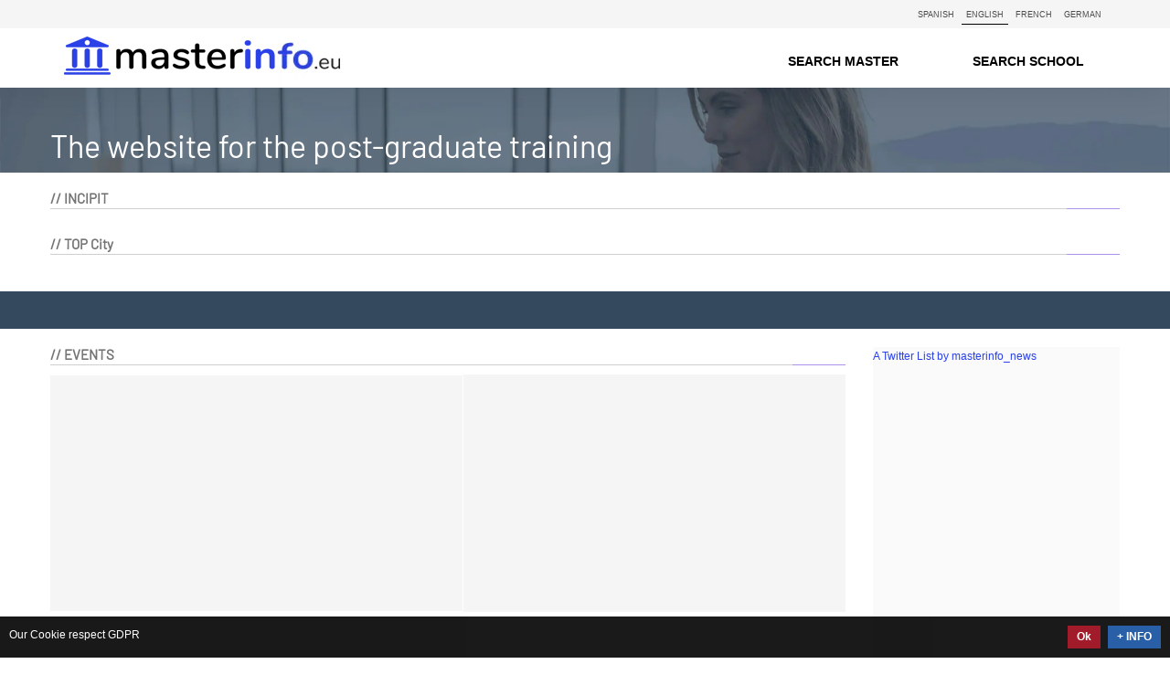

--- FILE ---
content_type: text/html; charset=utf-8
request_url: https://www.masterinfo.eu/
body_size: 6053
content:
<!doctype html>
<html lang="en">
<head>
<title>Master post laurea, Executive, MBA in Europa | MasterINFO.eu</title><meta charset="UTF-8"><meta name="description" content="Master's degree, Master Executive, Master of Science, Master, University, Ma, MSc, LLM, MBA in Europe, in the World, online Master Distance Learning" /><link href="https://cdn2-d69.kxcdn.com/public/images/icons/favicons/apple-touch-icon-180x180.png" rel="apple-touch-icon" sizes="180x180" />
<link href="https://cdn2-d69.kxcdn.com/public/images/icons/favicons/favicon-32x32.png" rel="icon" type="image/png" sizes="32x32" /> 
<link rel="alternate" hreflang="fr-fr" href="https://www.masterinfo.eu/fr/" />
<link rel="alternate" hreflang="de-de" href="https://www.masterinfo.eu/de/" />
<link rel="alternate" hreflang="es-es" href="https://www.masterinfo.eu/es/" />
<link rel="alternate" hreflang="x-default" href="https://www.masterinfo.eu/" />
<meta name="viewport" content="width=device-width, initial-scale=1.0">
<meta name="author" content="https://plus.google.com/+MasterinfoEu/posts">
<meta name="msapplication-TileColor" content="#00aba9">
<meta name="msapplication-TileImage" content="https://cdn2-d69.kxcdn.com/public/images/icons/favicons/mstile-144x144.png">
<link href="/feedrss.rss" rel="alternate" type="application/rss+xml" title="Feed Rss" />
<meta property="fb:page_id" content="1527175964195766" />
<meta property="twitter:account_id" content="3302714583" />
<meta name="twitter:site" content="@masterinfoeu">
<link rel="preconnect" href="https://cdn2-d69.kxcdn.com" />
<link rel="preconnect" href="https://www.googletagmanager.com" />
<link rel="preconnect" href="https://www.google-analytics.com" />
<style type="text/css">
html{font-family:sans-serif;-ms-text-size-adjust:100%;-webkit-text-size-adjust:100%}body{margin:0}header,nav{display:block}a{background:transparent}h1{font-size:2em;margin:.67em 0}small{font-size:80%}img{border:0}button{color:inherit;font:inherit;margin:0;overflow:visible;text-transform:none;-webkit-appearance:button}button::-moz-focus-inner{border:0;padding:0}*{-webkit-box-sizing:border-box;box-sizing:border-box}:after,:before{-webkit-box-sizing:border-box;box-sizing:border-box}html{font-size:62.5%}body{font-family:"Verdana",Helvetica,Arial,sans-serif;font-size:12px;line-height:1.8;color:#535353;background-color:#fff}button{font-family:inherit;font-size:inherit;line-height:inherit}a{color:#2a41e8;text-decoration:none}img{vertical-align:middle}h1,h3,h4{font-family:inherit;font-weight:500;line-height:1.1;color:inherit}h1,h3{margin-top:21px;margin-bottom:10.5px}h4{margin-top:10.5px;margin-bottom:10.5px}h1{font-size:34px}h3{font-size:21px}h4{font-size:15px}p{margin:0 0 10.5px}small{font-size:85%}ul{margin-top:0;margin-bottom:10.5px}.list-inline{padding-left:0;list-style:none;margin-left:-5px}.list-inline>li{display:inline-block;padding-left:5px;padding-right:5px}.container{margin-right:auto;margin-left:auto;padding-left:15px;padding-right:15px}@media (min-width:768px){.container{width:750px}}@media (min-width:992px){.container{width:970px}}@media (min-width:1200px){.container{width:1200px}}.row{margin-left:-15px;margin-right:-15px}.col-md-3,.col-md-12,.col-sm-6,.col-xs-12{position:relative;min-height:1px;padding-left:15px;padding-right:15px}.col-xs-12{width:100%}.col-xs-11{width:91.66666667%}.col-xs-10{width:83.33333333%}.col-xs-9{width:75%}.col-xs-8{width:66.66666667%}.col-xs-7{width:58.33333333%}.col-xs-6{width:50%}.col-xs-5{width:41.66666667%}.col-xs-4{width:33.33333333%}.col-xs-3{width:25%}.col-xs-2{width:16.66666667%}.col-xs-1{width:8.33333333%}@media (min-width: 768px){.col-sm-1,.col-sm-2,.col-sm-3,.col-sm-4,.col-sm-5,.col-sm-6,.col-sm-7,.col-sm-8,.col-sm-9,.col-sm-10,.col-sm-11,.col-sm-12{float:left}.col-sm-12{width:100%}.col-sm-11{width:91.66666667%}.col-sm-10{width:83.33333333%}.col-sm-9{width:75%}.col-sm-8{width:66.66666667%}.col-sm-7{width:58.33333333%}.col-sm-6{width:50%}.col-sm-5{width:41.66666667%}.col-sm-4{width:33.33333333%}.col-sm-3{width:25%}.col-sm-2{width:16.66666667%}.col-sm-1{width:8.33333333%}}@media (min-width: 992px){.col-md-1,.col-md-2,.col-md-3,.col-md-4,.col-md-5,.col-md-6,.col-md-7,.col-md-8,.col-md-9,.col-md-10,.col-md-11,.col-md-12{float:left}.col-md-12{width:100%}.col-md-11{width:91.66666667%}.col-md-10{width:83.33333333%}.col-md-9{width:75%}.col-md-8{width:66.66666667%}.col-md-7{width:58.33333333%}.col-md-6{width:50%}.col-md-5{width:41.66666667%}.col-md-4{width:33.33333333%}.col-md-3{width:25%}.col-md-2{width:16.66666667%}.col-md-1{width:8.33333333%}}.btn{display:inline-block;margin-bottom:0;font-weight:400;text-align:center;vertical-align:middle;background-image:none;border:1px solid transparent;white-space:nowrap;padding:4px 10px;font-size:12px;line-height:1.8;border-radius:2px}.margin-top20{margin-top:20px}.btn--search{background:#2a41e8;color:#fff;border-radius:2px;padding:5px 10px;font-size:18px;margin-left:-100px}.btn--search:hover{background:#ff5451;color:#f5f5f5}.container__search{text-align:center;font-size:18px;margin:100px 0}.form__field{width:100%;background:#fff;color:#484848;font:inherit;box-shadow:0 6px 10px 0 rgba(0,0,0,0.1);border:0;outline:0;padding:12px;font-family:'Barlow',sans-serif}.btn-danger{color:#fff;background-color:#D0021B;border-color:#b70218}.container:after,.container:before,.row:after,.row:before{content:" ";display:table}.container:after,.row:after{clear:both}@media (max-width:767px){.hidden-xs{display:none!important}}ul{padding-left:15px}.sitecontainer{float:none;height:auto;max-width:1230px;overflow:hidden;margin:0 auto}@font-face{font-family:'Barlow';font-style:normal;font-weight:400;font-display:swap;src:local('Barlow Regular'),local(Barlow-Regular),url(https://cdn2-d69.kxcdn.com/public/css/fonts/barlow/barlow-v4-latin-regular.woff2) format("woff2"),url(https://cdn2-d69.kxcdn.com/public/css/fonts/barlow/barlow-v4-latin-regular.woff) format("woff")}.fullsectiongray{float:none;height:auto;max-width:100%;overflow:hidden;background:#f5f5f5;padding: 5px 15px}.fixed-nav-bar{background-color:#fff;-webkit-box-shadow:0 1.25rem 2.5rem rgba(0,0,0,0.05);box-shadow:0 1.25rem 2.5rem rgba(0,0,0,0.05);left:0;position:fixed;right:0;top:0;z-index:1000}.fixed-nav-bar ul{padding:0;margin:0}.nav2{float:right;height:21px}.nav2 a{color:#4b4b4b;font-family:arial;font-size:9px;text-transform:uppercase}.menumain ul{height:65px}.menumain li{position:relative;border-bottom:medium none;display:inline-block;font-family:"Century Gothic",sans-serif;font-size:14px;height:65px;padding-top:24px;text-align:left;text-transform:uppercase;width:200px;text-align:center}.menumain li a{color:#000;font-weight:700}.logoit{float:left;height:65px;width:255px;background-position:0;background-repeat:no-repeat;position:absolute;margin-left:15px}.logoit a{display:block;height:65px;position:relative;width:255px;text-indent:-9999px}@media (max-width:768px){.logoit{float:left;height:65px;width:56px}.logoit a{width:56px}.logoit:after{display:none}.menumain li{font-size:11px;width:110px}}.fullsection{float:none;height:auto;max-width:100%;overflow:hidden}.fullsection.photo{background-position:center top;background-repeat:no-repeat;background-size:cover;overflow:visible;}.advh250{height:250px}ul.advsb{margin:15px 0;padding:0;list-style:none outside none}ul.advsb a.title{display:block;padding:20px 30px;font-size:19px;color:#000;line-height:28px;border-top:2px solid #e3e3e3;font-family:barlow;font-weight:700}ul.advsb span.nomescuola{padding:0 30px;position:relative;top:-30px;display:block}ul.advsb a.logoscuola{background:#FFF none repeat scroll 0 0;height:70px;margin:auto 30px;padding:10px;position:relative;text-align:center;top:-35px;width:140px;border:1px solid #eaeaee;display:block}.advsb_footer{background:#edf2f4 none repeat scroll 0 0}.advsb_descrizione{height:104px;overflow:hidden;margin:0 30px 50px}ul.advsb li:hover a{text-decoration:underline}ul.advsb.focus li{background:#f6f2e6;margin-bottom:15px}ul.advsb.showcase li{background:#f5f5f5;margin-bottom:15px}ul.advsb.focus li:hover{background:#f5f5f5}ul.advsb.showcase li:hover{background:#f8f6ef}h4.parametro{padding:0 0 0 10px;color:#AD0300}.box_incipit h3{font-weight:400;font-family:'Barlow',sans-serif}.right{float:right;display:inline-block}.separator2{background-color:#cfcfcf;border-right:58px solid #AC92ED;height:1px;margin:0 0 10px;padding:0;clear:both}.viewall.top h4,h1,h3,h4{font-family:'Barlow',sans-serif}.offcanvas-toggle{background:#e76049;display:none}@media (max-width:768px){.offcanvas-toggle{background:#e76049;display:block}}.navbar-toggle{background-image:none;border:1px solid transparent;float:right;margin:16px;padding:9px 10px;position:relative}.icon-bar{display:block;width:22px;height:2px;border-radius:1px}.icon-bar+.icon-bar{margin-top:4px}.offcanvas-toggle .icon-bar{background:#FFF}.viewall{color:#757575;font-size:9px;font-weight:700;width:100%}.viewall.top h4{display:inline;font-weight:700}ul.incipit{margin:15px 0;padding:0;list-style:none outside none}.box_incipit{background:#f1f1f6 none repeat scroll 0 0;border-bottom:2px solid #e3e3e3;margin-bottom:15px;margin-top:20px;padding-bottom:20px}.box_incipit .title{background:#fff none repeat scroll 0 0;float:left;height:70px;margin:15px 15px -30px;padding:10px;position:relative;top:-31px;width:140px}.box_incipit small{background:#edf2f4;display:block;font-size:12px;font-style:italic;font-weight:700;padding:10px 15px 13px;text-align:right}.box_incipit>p{padding:15px 15px 0}.box_incipit h3{background:#107895;margin:0;padding:10px 15px}.box_incipit h3 a{color:#fff}.box_incipit_footer{text-align:right}.btn-incipit{border-radius:0;-webkit-box-shadow:0 2px 10px rgba(0,0,0,0.3);box-shadow:0 2px 10px rgba(0,0,0,0.3);margin-right:20px;padding:6px 20px;text-transform:uppercase;letter-spacing:1px}[class^=icon-]{opacity:.8}[class^=iconmerc16-]{display:inline-block;width:16px;height:16px;vertical-align:text-top;background-image:url(../images/icons/iconmerc.png);background-repeat:no-repeat}.iconmerc16-info{background-position:0 -240px;background-repeat:no-repeat}h1.h1home{color:#fff}.box_incipit.home{margin-top:0;height:450px;overflow:hidden;position:relative;-webkit-box-shadow:0 1px 15px rgba(0,0,0,0.1);box-shadow:0 1px 15px rgba(0,0,0,0.1)}.box_incipit.home small{font-size:11px;font-weight:400;min-height:70px}.box_incipit.home h3{background:#85ae9b none repeat scroll 0 0;font-size:14px;min-height:97px}.box_incipit.home>.box_incipit_footer{bottom:25px;margin:0 25px;position:absolute;text-align:right}@media (min-width:0) and (max-width:481px){.box_incipit.home{height:350px}.box_incipit.home h3{min-height:unset}.box_incipit.home small{min-height:unset}}ul.bestcat{-webkit-box-sizing:border-box;box-sizing:border-box;display:-webkit-box;display:-ms-flexbox;display:flex;-webkit-box-orient:horizontal;-webkit-box-direction:normal;-ms-flex-flow:row wrap;flex-flow:row wrap;list-style-type:none;margin:0 0 30px;padding:0}ul.bestcat li{background-color:#e8eced;border-bottom:1px solid #fff;border-right:1px solid #fff;-webkit-box-sizing:border-box;box-sizing:border-box;margin:0;opacity:.6;overflow:hidden;padding:25px 0;text-align:center;width:20%;position:relative;font-size:14px}ul.bestcat span{font-family:arial;font-size:10px;padding:3px 5px;position:absolute;right:0;top:0}ul.bestcat li:before{border-left:40px solid transparent;border-top:40px solid #f60;content:"";height:0;right:0;position:absolute;top:0;width:0;opacity:.5}ul.bestcat li a{color:#313233;display:block}@media (min-width:0) and (max-width:481px){ul.bestcat li{width:100%;padding:10px 0}}div#cookieChoiceInfo{background-color:#000!important;color:#FFF;font-size:12px;font-family:sans-serif;opacity:.9;float:left!important;text-align:left!important;transition:all .75s ease 0!important}#cookieChoiceInfo > a:nth-child(2){color:#fff;background:#104D9E;padding:2px 10px;text-decoration:none;font-weight:700;float:right}a#cookieChoiceDismiss{color:#fff;background:#970214;padding:2px 10px;text-decoration:none;font-weight:700;float:right}#cookieChoiceInfo > a:nth-child(2):hover,a#cookieChoiceDismiss:hover{color:#000}
</style>
</head>
<body>
<header itemscope itemtype=https://schema.org/WPHeader class="fixed-nav-bar">
<div class="fullsectiongray">
<div class="container">
<nav class="nav2">
<ul class="list-inline right">
<li><a href="/es/" title="Spanish">Spanish</a></li>
<li class="active"><a href="/" title="English">English</a></li>
<li><a href="/fr/" title="French">French</a></li>
<li><a href="/de/" title="German">German</a></li>							
</ul>
</nav>
</div>
</div>
<div class="container">
<div class="logoeu"><a href="/">MasterIN.it</a></div>
<nav class="menumain hidden-xs">	
<ul class="list-inline right">
<li ><a itemprop="url" href="/masters/"><span itemprop="name">Search master</span></a></li>
<li ><a itemprop="url" href="/schools/"><span itemprop="name">Search School</span></a></li>
</ul>
</nav>
<nav class="menumain">	
<button type="button" class="navbar-toggle offcanvas-toggle" data-toggle="offcanvas" data-target="#js-bootstrap-offcanvas" aria-label="Toggle navigation">
<span class="icon-bar"></span>
<span class="icon-bar"></span>
<span class="icon-bar"></span>
</button>
</nav>
</div>
</header>
<!-- lemmo un sec questa fascia 
<div class="fullsection" style="margin-top: 80px;">
	<div class="container">
		<header class="header-page slogan">The website for the post-graduate training</header>
			<div class="col-md-6">
				<div>
									</div>
			</div>			
			<div class="col-md-6">
				<div class="row">
					<div class="col-sm-6 col-md-6">
						<nav class="navbar navbar-default navbar-offcanvas navbar-offcanvas-touch" id="js-bootstrap-offcanvas">
							<div class="tabbable tabs_style8">
															</div>
						</nav>
					</div>
					<div class="col-sm-6 col-md-6 no-padding visible-lg visible-md">
												<p></p>
						<div class="sidebar">
							<div class="div_share right">SHARE<div class="share42init"></div></div>
						</div>
					</div>
					<h1 class="hidden-xs" style="bottom: -33px; position: absolute; left: 50px;">Start your search for Masters worldwide</h1>
					
				</div>
			</div>

	</div>
</div>

-->

<div class="fullsection photo" style="padding:120px 0 0 0;">
	<div class="container">
		<div class="row">
			<div class="col-md-12">
				<h1 class="h1home">The website for the post-graduate training</h1>	
				
				<!--<nav class="navbar navbar-default navbar-offcanvas navbar-offcanvas-touch" id="js-bootstrap-offcanvas">-->
					
				<!--</nav>-->
				
			</div>				
		</div>
	</div>
</div>	

<div class="sitecontainer" style="margin-top:20px;">
	<div class="container">
		<div class="row">
			<div class="col-md-12">
				<div class="viewall top"><h4>// INCIPIT</h4></div>
				<div class="separator2"></div>
			</div>
			<ul class="incipit home">
	</ul>		</div>
	</div>
</div>

<div class="sitecontainer" style="margin-top:20px;">
	<div class="container">
		<div class="row">
			<div class="col-md-12">
				<div class="viewall top"><h4>// TOP City</h4></div>
				<div class="separator2"></div>
				<ul class="bestcat">
									</ul>
			</div>				
		</div>
	</div>
</div>

<div class="fullsection dark" style="margin-top:0; padding:20px 0;">
	<div class="container">
		<div class="row">
			<div class="col-md-12">
				<ul class="wrap-media-home clearfix">
	</ul>			</div>				
		</div>
	</div>
</div>

<div class="sitecontainer" style="margin-top:20px;">
	<div class="container">
		<div class="row">
			<div class="col-md-9">
				<div class="row">
					<div class="col-md-12">
						<div class="viewall top"><h4>// EVENTS</h4><!--<a href="#">VIEW ALL</a>--></div>	
<div class="separator2"></div>
<div class="tabs_wrap">
	<div class="events_tabs">
		<div class="tabbable">
			<ul class="nav clearfix" style="width:48%">
                			</ul>
			<div class="tab-content" style="width:52%">
                			</div>
		</div>
	</div>
</div>								
					</div>
				</div>
			</div>
			<div class="col-md-3 hidden-xs">
								<div style="overflow: auto; height: 435px;" class="bgcolor34">
									<div>
						<a class="twitter-timeline" href="https://twitter.com/masterinfo_news/lists/masterinfo?ref_src=twsrc%5Etfw">A Twitter List by masterinfo_news</a> 
						<script async src="https://platform.twitter.com/widgets.js" charset="utf-8"></script> 
					</div>
								</div>				
			</div>
		</div>
	</div>
</div>

<div class="sitecontainer" style="margin-top:20px;">
	<div class="container">
		<div class="row">
			<div class="col-md-12">
				<div class="viewall top"><h4>// SHOWCASE</h4></div>
				<div class="separator2"></div>
				<div class="homesite">
<ul class="advsb showcase">
</ul>
</div>			</div>
		</div>
	</div>
</div>


<footer class="footer">
<div class="sitecontainer">
<div class="col-xs-6 col-md-2 clearfix">
<h5 class="m_title">For graduates</h5>
<ul class="menu">
<li><a href="/faq/" title="Frequently Asked Questions">Frequently Asked Questions</a></li>
</ul>
</div>
<div class="col-md-2 visible-md visible-lg clearfix">
<h5 class="m_title">Members</h5>
<div class="numbers">
<span class='num4'>4</span><span class='num8'>8</span><span class='num7'>7</span><span class='num5'>5</span><span class='num5'>5</span><span class='num3'>3</span></div>
</div>
<div class="col-xs-6 col-md-2 clearfix">
<h5 class="m_title">For Schools</h5>
<ul class="menu">
<li><a href="/advertising/" title="Promote your Master" target="_blank">Promote your Master</a></li>
</ul>
<span class='num'></span></div>
<div class="col-md-4 visible-md visible-lg clearfix">
<h5 class="m_title">NETWORK</h5>
<div class="row">
<div class="col-md-6">
<ul class="menu">
<li><a href="https://www.masterin.it" title="MasterIN.it">MasterIN.it</a></li>
<li><a href="https://www.masterinfo.eu" title="MasterINFO.eu" target="_blank" rel="noopener noreferrer">MasterINFO.eu</a></li>
</ul>
</div>
<div class="col-md-6">
<ul class="menu">
<li><a href="https://www.carrierain.it" title="CarrieraIN.it" target="_blank" rel="noopener noreferrer">CarrieraIN.it</a></li>
<li><a href="https://www.okripetizioni.it" title="okripetizioni.it" target="_blank" rel="noopener noreferrer">okripetizioni.it</a></li>
</ul>
</div>
</div>
</div>
<div class="col-md-2 visible-md visible-lg clearfix">
<h5 class="m_title">News & Press</h5>
<ul class="menu">
<li>Press releases</li>
<li>Contacts</li>				
</ul>
</div>
</div>
<div class="sitecontainer">
<div class="col-md-12">
<div class="bottom">
<ul class="social-icons">
<li class="title">Follow on</li>
<!-- masterinfo.eu -->
<li class="social-twitter"><a href="https://twitter.com/masterinfoeu" target="_blank" title="Twitter" rel="noopener noreferrer">Twitter</a></li>
<li class="social-facebook"><a href="https://www.facebook.com/masterinfo.eu" target="_blank" title="Facebook" rel="noopener noreferrer">Facebook</a></li>
<li class="social-feedrss"><a type="application/rss+xml" href="/feedrss.rss" rel="noopener noreferrer nofollow" target="_blank" title="Feed Rss">Feed Rss</a></li>
</ul>
<div>
<p>&copy; 1991-2026 <strong>MERCURIUS NETWORK SRL</strong>. - P.I.: 09477590013 - <a href="/auth/privacy/">Legal notice</a> - Member of <a href="http://www.ifpiweb.org" title="IFPIweb.org" target="_blank" rel="noopener noreferrer">IFPI</a></p>
</div>
</div>
</div>
</div>
<a href="#" class="scrollToTop">Top</a>
</footer><script type="text/javascript">
    //<![CDATA[
    var path = 'https://cdn2-d69.kxcdn.com/public/js/';    //]]>
</script>
<script type="text/javascript" src="https://cdn2-d69.kxcdn.com/public/js/unito.js?v=9"></script>
<script type="text/javascript">
    //<![CDATA[
    $(function() {
    // COUNT ADV
    var dettaglioMaster = [];
    var idsAdv = [];
    var masters = [];
    var topMasters = [];
    $("div[data-adv]").each(function() {
        idsAdv.push(Number($(this).attr("data-adv")));
    });
    $("li[data-adv]").each(function() {
        idsAdv.push(Number($(this).attr("data-adv")));
    });
            
    
    $.ajax({
        type: "GET",
        url: "/mrc-ajax/",
        data: { 
                mC: 1,
                d1: JSON.stringify(dettaglioMaster), 
                d2: JSON.stringify(idsAdv), 
                d3: JSON.stringify(masters), 
                d4: JSON.stringify(topMasters)
            },
        success: function(res){
        }
    });
});
    //]]>
</script>
<script type="text/javascript">
    //<![CDATA[
      
var cb = function() {
var l = document.createElement('link'); l.rel = 'stylesheet'; l.media = 'screen, print';
l.href = 'https://cdn2-d69.kxcdn.com/public/css/frontend.part1.css';
var l2 = document.createElement('link'); l2.rel = 'stylesheet';
l2.href = 'https://cdn2-d69.kxcdn.com/public/css/frontend.part2.css';
var h = document.getElementsByTagName('head')[0]; 
h.parentNode.insertBefore(l, h);
h.parentNode.insertBefore(l2, h);
};
var raf = requestAnimationFrame || mozRequestAnimationFrame ||
webkitRequestAnimationFrame || msRequestAnimationFrame;
if (raf) raf(cb);
else window.addEventListener('load', cb);
    //]]>
</script>
<script type="text/javascript">
    //<![CDATA[
      document.addEventListener('DOMContentLoaded', function(event) {
    cookieChoices.showCookieConsentBar(
		"Our Cookie respect GDPR",
		"Ok",
		"+ INFO",
        '/auth/privacy/');
  });
    //]]>
</script>
<script async src='https://www.googletagmanager.com/gtag/js?id=G-QZ0X109BZH'></script>
        <script>
        window.dataLayer = window.dataLayer || [];
        function gtag(){dataLayer.push(arguments);}
        gtag('js', new Date());

        gtag('config', 'G-QZ0X109BZH', {'anonymize_ip': true});
        </script>
    

</body>
</html>

--- FILE ---
content_type: text/css
request_url: https://cdn2-d69.kxcdn.com/public/css/frontend.part1.css
body_size: 34684
content:
/*! normalize.css v3.0.0 | MIT License | git.io/normalize */html{font-family:sans-serif;-ms-text-size-adjust:100%;-webkit-text-size-adjust:100%}body{margin:0}article,aside,details,figcaption,figure,footer,header,hgroup,main,nav,section,summary{display:block}audio,canvas,progress,video{display:inline-block;vertical-align:baseline}audio:not([controls]){display:none;height:0}[hidden],template{display:none}a{background:transparent}a:active,a:hover{outline:0}abbr[title]{border-bottom:1px dotted}b,strong{font-weight:bold}dfn{font-style:italic}h1{font-size:2em;margin:0.67em 0}mark{background:#ff0;color:#000}small{font-size:80%}sub,sup{font-size:75%;line-height:0;position:relative;vertical-align:baseline}sup{top:-0.5em}sub{bottom:-0.25em}img{border:0}svg:not(:root){overflow:hidden}figure{margin:1em 40px}hr{-webkit-box-sizing:content-box;box-sizing:content-box;height:0}pre{overflow:auto}code,kbd,pre,samp{font-family:monospace,monospace;font-size:1em}button,input,optgroup,select,textarea{color:inherit;font:inherit;margin:0}button{overflow:visible}button,select{text-transform:none}button,html input[type=button],input[type=reset],input[type=submit]{-webkit-appearance:button;cursor:pointer}button[disabled],html input[disabled]{cursor:default}button::-moz-focus-inner,input::-moz-focus-inner{border:0;padding:0}input{line-height:normal}input[type=checkbox],input[type=radio]{-webkit-box-sizing:border-box;box-sizing:border-box;padding:0}input[type=number]::-webkit-inner-spin-button,input[type=number]::-webkit-outer-spin-button{height:auto}input[type=search]{-webkit-appearance:textfield;-webkit-box-sizing:content-box;box-sizing:content-box}input[type=search]::-webkit-search-cancel-button,input[type=search]::-webkit-search-decoration{-webkit-appearance:none}fieldset{border:1px solid #c0c0c0;margin:0 2px;padding:0.35em 0.625em 0.75em}legend{border:0;padding:0}textarea{overflow:auto}optgroup{font-weight:bold}table{border-collapse:collapse;border-spacing:0}td,th{padding:0}*{-webkit-box-sizing:border-box;box-sizing:border-box}:after,:before{-webkit-box-sizing:border-box;box-sizing:border-box}html{font-size:62.5%;-webkit-tap-highlight-color:rgba(0,0,0,0)}body{font-family:"Verdana",Helvetica,Arial,sans-serif;font-size:13px;line-height:1.8;color:#20282d;background-color:#fff}button,input,select,textarea{font-family:inherit;font-size:inherit;line-height:inherit}a{color:#2a41e8;text-decoration:none}a:focus,a:hover{color:#1326b2;text-decoration:underline}a:focus{outline:thin dotted;outline:5px auto -webkit-focus-ring-color;outline-offset:-2px}figure{margin:0}img{vertical-align:middle}.img-responsive{display:block;max-width:100%;height:auto}.img-rounded{border-radius:3px}.img-thumbnail{padding:4px;line-height:1.8;background-color:#fff;border:1px solid #ddd;border-radius:2px;-webkit-transition:all 0.2s ease-in-out;transition:all 0.2s ease-in-out;display:inline-block;max-width:100%;height:auto}.img-circle{border-radius:50%}hr{margin-top:23px;margin-bottom:23px;border:0;border-top:1px solid #eeeeee}.sr-only{position:absolute;width:1px;height:1px;margin:-1px;padding:0;overflow:hidden;clip:rect(0,0,0,0);border:0}.h1,.h2,.h3,.h4,.h5,.h6,h1,h2,h3,h4,h5,h6{font-family:inherit;font-weight:500;line-height:1.1;color:inherit}.h1 .small,.h1 small,.h2 .small,.h2 small,.h3 .small,.h3 small,.h4 .small,.h4 small,.h5 .small,.h5 small,.h6 .small,.h6 small,h1 .small,h1 small,h2 .small,h2 small,h3 .small,h3 small,h4 .small,h4 small,h5 .small,h5 small,h6 .small,h6 small{font-weight:normal;line-height:1;color:#999999}.h1,.h2,.h3,h1,h2,h3{margin-top:23px;margin-bottom:11.5px}.h1 .small,.h1 small,.h2 .small,.h2 small,.h3 .small,.h3 small,h1 .small,h1 small,h2 .small,h2 small,h3 .small,h3 small{font-size:65%}.h4,.h5,.h6,h4,h5,h6{margin-top:11.5px;margin-bottom:11.5px}.h4 .small,.h4 small,.h5 .small,.h5 small,.h6 .small,.h6 small,h4 .small,h4 small,h5 .small,h5 small,h6 .small,h6 small{font-size:75%}.h1,h1{font-size:37px}.h2,h2{font-size:27px}.h3,h3{font-size:23px}.h4,h4{font-size:17px}.h5,h5{font-size:13px}.h6,h6{font-size:12px}p{margin:0 0 11.5px}.lead{margin-bottom:23px;font-size:14px;font-weight:200;line-height:1.4}@media (min-width:768px){.lead{font-size:19.5px}}.small,small{font-size:85%}cite{font-style:normal}.text-left{text-align:left}.text-right{text-align:right}.text-center{text-align:center}.text-justify{text-align:justify}.text-muted{color:#999999}.text-primary{color:#2a41e8}a.text-primary:hover{color:#162bc9}.text-success{color:#3c763d}a.text-success:hover{color:#2b542c}.text-info{color:#31708f}a.text-info:hover{color:#245269}.text-warning{color:#8a6d3b}a.text-warning:hover{color:#66512c}.text-danger{color:#a94442}a.text-danger:hover{color:#843534}.bg-primary{color:#fff;background-color:#2a41e8}a.bg-primary:hover{background-color:#162bc9}.bg-success{background-color:#dff0d8}a.bg-success:hover{background-color:#c1e2b3}.bg-info{background-color:#d9edf7}a.bg-info:hover{background-color:#afd9ee}.bg-warning{background-color:#fcf8e3}a.bg-warning:hover{background-color:#f7ecb5}.bg-danger{background-color:#f2dede}a.bg-danger:hover{background-color:#e4b9b9}.page-header{padding-bottom:10.5px;margin:46px 0 23px;border-bottom:1px solid #eeeeee}ol,ul{margin-top:0;margin-bottom:11.5px}ol ol,ol ul,ul ol,ul ul{margin-bottom:0}.list-unstyled{padding-left:0;list-style:none}.list-inline{padding-left:0;list-style:none;margin-left:-5px}.list-inline>li{display:inline-block;padding-left:5px;padding-right:5px}dl{margin-top:0;margin-bottom:23px}dd,dt{line-height:1.8}dt{font-weight:bold}dd{margin-left:0}@media (min-width:768px){.dl-horizontal dt{float:left;width:160px;clear:left;text-align:right;overflow:hidden;text-overflow:ellipsis;white-space:nowrap}.dl-horizontal dd{margin-left:180px}}abbr[data-original-title],abbr[title]{cursor:help;border-bottom:1px dotted #999999}.initialism{font-size:90%;text-transform:uppercase}blockquote{padding:11.5px 23px;margin:0 0 23px;font-size:16.25px;border-left:5px solid #eeeeee}blockquote ol:last-child,blockquote p:last-child,blockquote ul:last-child{margin-bottom:0}blockquote .small,blockquote footer,blockquote small{display:block;font-size:80%;line-height:1.8;color:#999999}blockquote .small:before,blockquote footer:before,blockquote small:before{content:'\2014 \00A0'}.blockquote-reverse,blockquote.pull-right{padding-right:15px;padding-left:0;border-right:5px solid #eeeeee;border-left:0;text-align:right}.blockquote-reverse .small:before,.blockquote-reverse footer:before,.blockquote-reverse small:before,blockquote.pull-right .small:before,blockquote.pull-right footer:before,blockquote.pull-right small:before{content:''}.blockquote-reverse .small:after,.blockquote-reverse footer:after,.blockquote-reverse small:after,blockquote.pull-right .small:after,blockquote.pull-right footer:after,blockquote.pull-right small:after{content:'\00A0 \2014'}blockquote:after,blockquote:before{content:""}address{margin-bottom:23px;font-style:normal;line-height:1.8}.container{margin-right:auto;margin-left:auto;padding-left:15px;padding-right:15px}@media (min-width:768px){.container{width:750px}}@media (min-width:992px){.container{width:970px}}@media (min-width:1200px){.container{width:1200px}}.container-fluid{margin-right:auto;margin-left:auto;padding-left:15px;padding-right:15px}.row{margin-left:-15px;margin-right:-15px}.col-lg-1,.col-lg-10,.col-lg-11,.col-lg-12,.col-lg-2,.col-lg-3,.col-lg-4,.col-lg-5,.col-lg-6,.col-lg-7,.col-lg-8,.col-lg-9,.col-md-1,.col-md-10,.col-md-11,.col-md-12,.col-md-2,.col-md-3,.col-md-4,.col-md-5,.col-md-6,.col-md-7,.col-md-8,.col-md-9,.col-sm-1,.col-sm-10,.col-sm-11,.col-sm-12,.col-sm-2,.col-sm-3,.col-sm-4,.col-sm-5,.col-sm-6,.col-sm-7,.col-sm-8,.col-sm-9,.col-xs-1,.col-xs-10,.col-xs-11,.col-xs-12,.col-xs-2,.col-xs-3,.col-xs-4,.col-xs-5,.col-xs-6,.col-xs-7,.col-xs-8,.col-xs-9{position:relative;min-height:1px;padding-left:15px;padding-right:15px}.col-xs-1,.col-xs-10,.col-xs-11,.col-xs-12,.col-xs-2,.col-xs-3,.col-xs-4,.col-xs-5,.col-xs-6,.col-xs-7,.col-xs-8,.col-xs-9{float:left}.col-xs-12{width:100%}.col-xs-11{width:91.66666667%}.col-xs-10{width:83.33333333%}.col-xs-9{width:75%}.col-xs-8{width:66.66666667%}.col-xs-7{width:58.33333333%}.col-xs-6{width:50%}.col-xs-5{width:41.66666667%}.col-xs-4{width:33.33333333%}.col-xs-3{width:25%}.col-xs-2{width:16.66666667%}.col-xs-1{width:8.33333333%}.col-xs-pull-12{right:100%}.col-xs-pull-11{right:91.66666667%}.col-xs-pull-10{right:83.33333333%}.col-xs-pull-9{right:75%}.col-xs-pull-8{right:66.66666667%}.col-xs-pull-7{right:58.33333333%}.col-xs-pull-6{right:50%}.col-xs-pull-5{right:41.66666667%}.col-xs-pull-4{right:33.33333333%}.col-xs-pull-3{right:25%}.col-xs-pull-2{right:16.66666667%}.col-xs-pull-1{right:8.33333333%}.col-xs-pull-0{right:0%}.col-xs-push-12{left:100%}.col-xs-push-11{left:91.66666667%}.col-xs-push-10{left:83.33333333%}.col-xs-push-9{left:75%}.col-xs-push-8{left:66.66666667%}.col-xs-push-7{left:58.33333333%}.col-xs-push-6{left:50%}.col-xs-push-5{left:41.66666667%}.col-xs-push-4{left:33.33333333%}.col-xs-push-3{left:25%}.col-xs-push-2{left:16.66666667%}.col-xs-push-1{left:8.33333333%}.col-xs-push-0{left:0%}.col-xs-offset-12{margin-left:100%}.col-xs-offset-11{margin-left:91.66666667%}.col-xs-offset-10{margin-left:83.33333333%}.col-xs-offset-9{margin-left:75%}.col-xs-offset-8{margin-left:66.66666667%}.col-xs-offset-7{margin-left:58.33333333%}.col-xs-offset-6{margin-left:50%}.col-xs-offset-5{margin-left:41.66666667%}.col-xs-offset-4{margin-left:33.33333333%}.col-xs-offset-3{margin-left:25%}.col-xs-offset-2{margin-left:16.66666667%}.col-xs-offset-1{margin-left:8.33333333%}.col-xs-offset-0{margin-left:0%}@media (min-width:768px){.col-sm-1,.col-sm-10,.col-sm-11,.col-sm-12,.col-sm-2,.col-sm-3,.col-sm-4,.col-sm-5,.col-sm-6,.col-sm-7,.col-sm-8,.col-sm-9{float:left}.col-sm-12{width:100%}.col-sm-11{width:91.66666667%}.col-sm-10{width:83.33333333%}.col-sm-9{width:75%}.col-sm-8{width:66.66666667%}.col-sm-7{width:58.33333333%}.col-sm-6{width:50%}.col-sm-5{width:41.66666667%}.col-sm-4{width:33.33333333%}.col-sm-3{width:25%}.col-sm-2{width:16.66666667%}.col-sm-1{width:8.33333333%}.col-sm-pull-12{right:100%}.col-sm-pull-11{right:91.66666667%}.col-sm-pull-10{right:83.33333333%}.col-sm-pull-9{right:75%}.col-sm-pull-8{right:66.66666667%}.col-sm-pull-7{right:58.33333333%}.col-sm-pull-6{right:50%}.col-sm-pull-5{right:41.66666667%}.col-sm-pull-4{right:33.33333333%}.col-sm-pull-3{right:25%}.col-sm-pull-2{right:16.66666667%}.col-sm-pull-1{right:8.33333333%}.col-sm-pull-0{right:0%}.col-sm-push-12{left:100%}.col-sm-push-11{left:91.66666667%}.col-sm-push-10{left:83.33333333%}.col-sm-push-9{left:75%}.col-sm-push-8{left:66.66666667%}.col-sm-push-7{left:58.33333333%}.col-sm-push-6{left:50%}.col-sm-push-5{left:41.66666667%}.col-sm-push-4{left:33.33333333%}.col-sm-push-3{left:25%}.col-sm-push-2{left:16.66666667%}.col-sm-push-1{left:8.33333333%}.col-sm-push-0{left:0%}.col-sm-offset-12{margin-left:100%}.col-sm-offset-11{margin-left:91.66666667%}.col-sm-offset-10{margin-left:83.33333333%}.col-sm-offset-9{margin-left:75%}.col-sm-offset-8{margin-left:66.66666667%}.col-sm-offset-7{margin-left:58.33333333%}.col-sm-offset-6{margin-left:50%}.col-sm-offset-5{margin-left:41.66666667%}.col-sm-offset-4{margin-left:33.33333333%}.col-sm-offset-3{margin-left:25%}.col-sm-offset-2{margin-left:16.66666667%}.col-sm-offset-1{margin-left:8.33333333%}.col-sm-offset-0{margin-left:0%}}@media (min-width:992px){.col-md-1,.col-md-10,.col-md-11,.col-md-12,.col-md-2,.col-md-3,.col-md-4,.col-md-5,.col-md-6,.col-md-7,.col-md-8,.col-md-9{float:left}.col-md-12{width:100%}.col-md-11{width:91.66666667%}.col-md-10{width:83.33333333%}.col-md-9{width:75%}.col-md-8{width:66.66666667%}.col-md-7{width:58.33333333%}.col-md-6{width:50%}.col-md-5{width:41.66666667%}.col-md-4{width:33.33333333%}.col-md-3{width:25%}.col-md-2{width:16.66666667%}.col-md-1{width:8.33333333%}.col-md-pull-12{right:100%}.col-md-pull-11{right:91.66666667%}.col-md-pull-10{right:83.33333333%}.col-md-pull-9{right:75%}.col-md-pull-8{right:66.66666667%}.col-md-pull-7{right:58.33333333%}.col-md-pull-6{right:50%}.col-md-pull-5{right:41.66666667%}.col-md-pull-4{right:33.33333333%}.col-md-pull-3{right:25%}.col-md-pull-2{right:16.66666667%}.col-md-pull-1{right:8.33333333%}.col-md-pull-0{right:0%}.col-md-push-12{left:100%}.col-md-push-11{left:91.66666667%}.col-md-push-10{left:83.33333333%}.col-md-push-9{left:75%}.col-md-push-8{left:66.66666667%}.col-md-push-7{left:58.33333333%}.col-md-push-6{left:50%}.col-md-push-5{left:41.66666667%}.col-md-push-4{left:33.33333333%}.col-md-push-3{left:25%}.col-md-push-2{left:16.66666667%}.col-md-push-1{left:8.33333333%}.col-md-push-0{left:0%}.col-md-offset-12{margin-left:100%}.col-md-offset-11{margin-left:91.66666667%}.col-md-offset-10{margin-left:83.33333333%}.col-md-offset-9{margin-left:75%}.col-md-offset-8{margin-left:66.66666667%}.col-md-offset-7{margin-left:58.33333333%}.col-md-offset-6{margin-left:50%}.col-md-offset-5{margin-left:41.66666667%}.col-md-offset-4{margin-left:33.33333333%}.col-md-offset-3{margin-left:25%}.col-md-offset-2{margin-left:16.66666667%}.col-md-offset-1{margin-left:8.33333333%}.col-md-offset-0{margin-left:0%}}@media (min-width:1200px){.col-lg-1,.col-lg-10,.col-lg-11,.col-lg-12,.col-lg-2,.col-lg-3,.col-lg-4,.col-lg-5,.col-lg-6,.col-lg-7,.col-lg-8,.col-lg-9{float:left}.col-lg-12{width:100%}.col-lg-11{width:91.66666667%}.col-lg-10{width:83.33333333%}.col-lg-9{width:75%}.col-lg-8{width:66.66666667%}.col-lg-7{width:58.33333333%}.col-lg-6{width:50%}.col-lg-5{width:41.66666667%}.col-lg-4{width:33.33333333%}.col-lg-3{width:25%}.col-lg-2{width:16.66666667%}.col-lg-1{width:8.33333333%}.col-lg-pull-12{right:100%}.col-lg-pull-11{right:91.66666667%}.col-lg-pull-10{right:83.33333333%}.col-lg-pull-9{right:75%}.col-lg-pull-8{right:66.66666667%}.col-lg-pull-7{right:58.33333333%}.col-lg-pull-6{right:50%}.col-lg-pull-5{right:41.66666667%}.col-lg-pull-4{right:33.33333333%}.col-lg-pull-3{right:25%}.col-lg-pull-2{right:16.66666667%}.col-lg-pull-1{right:8.33333333%}.col-lg-pull-0{right:0%}.col-lg-push-12{left:100%}.col-lg-push-11{left:91.66666667%}.col-lg-push-10{left:83.33333333%}.col-lg-push-9{left:75%}.col-lg-push-8{left:66.66666667%}.col-lg-push-7{left:58.33333333%}.col-lg-push-6{left:50%}.col-lg-push-5{left:41.66666667%}.col-lg-push-4{left:33.33333333%}.col-lg-push-3{left:25%}.col-lg-push-2{left:16.66666667%}.col-lg-push-1{left:8.33333333%}.col-lg-push-0{left:0%}.col-lg-offset-12{margin-left:100%}.col-lg-offset-11{margin-left:91.66666667%}.col-lg-offset-10{margin-left:83.33333333%}.col-lg-offset-9{margin-left:75%}.col-lg-offset-8{margin-left:66.66666667%}.col-lg-offset-7{margin-left:58.33333333%}.col-lg-offset-6{margin-left:50%}.col-lg-offset-5{margin-left:41.66666667%}.col-lg-offset-4{margin-left:33.33333333%}.col-lg-offset-3{margin-left:25%}.col-lg-offset-2{margin-left:16.66666667%}.col-lg-offset-1{margin-left:8.33333333%}.col-lg-offset-0{margin-left:0%}}fieldset{padding:0;margin:0;border:0;min-width:0}legend{display:block;width:100%;padding:0;margin-bottom:23px;font-size:19.5px;line-height:inherit;color:#20282d;border:0;border-bottom:1px solid #e5e5e5}label{display:inline-block;margin-bottom:5px;font-weight:bold}input[type=search]{-webkit-box-sizing:border-box;box-sizing:border-box}input[type=checkbox],input[type=radio]{margin:4px 0 0;margin-top:1px\9;line-height:normal}input[type=file]{display:block}input[type=range]{display:block;width:100%}select[multiple],select[size]{height:auto}input[type=checkbox]:focus,input[type=file]:focus,input[type=radio]:focus{outline:thin dotted;outline:5px auto -webkit-focus-ring-color;outline-offset:-2px}output{display:block;padding-top:5px;font-size:13px;line-height:1.8;color:#555555}.form-control{display:block;width:100%;height:33px;padding:4px 10px;font-size:13px;line-height:1.8;color:#555555;background-color:#fff;background-image:none;border:1px solid #ccc;border-radius:2px;-webkit-box-shadow:inset 0 1px 1px rgba(0,0,0,0.075);box-shadow:inset 0 1px 1px rgba(0,0,0,0.075);-webkit-transition:border-color ease-in-out .15s,box-shadow ease-in-out .15s;-webkit-transition:border-color ease-in-out .15s,-webkit-box-shadow ease-in-out .15s;transition:border-color ease-in-out .15s,-webkit-box-shadow ease-in-out .15s;transition:border-color ease-in-out .15s,box-shadow ease-in-out .15s;transition:border-color ease-in-out .15s,box-shadow ease-in-out .15s,-webkit-box-shadow ease-in-out .15s}.form-control:focus{border-color:#66afe9;outline:0;-webkit-box-shadow:inset 0 1px 1px rgba(0,0,0,.075),0 0 8px rgba(102,175,233,0.6);box-shadow:inset 0 1px 1px rgba(0,0,0,.075),0 0 8px rgba(102,175,233,0.6)}.form-control::-moz-placeholder{color:#999999;opacity:1}.form-control:-ms-input-placeholder{color:#999999}.form-control::-webkit-input-placeholder{color:#999999}.form-control[disabled],.form-control[readonly],fieldset[disabled] .form-control{cursor:not-allowed;background-color:#eeeeee;opacity:1}textarea.form-control{height:auto}input[type=search]{-webkit-appearance:none}input[type=date]{line-height:33px}.form-group{margin-bottom:15px}.checkbox,.radio{display:block;min-height:23px;margin-top:10px;margin-bottom:10px;padding-left:20px}.checkbox label,.radio label{display:inline;font-weight:normal;cursor:pointer}.checkbox input[type=checkbox],.checkbox-inline input[type=checkbox],.radio input[type=radio],.radio-inline input[type=radio]{float:left;margin-left:-20px}.checkbox+.checkbox,.radio+.radio{margin-top:-5px}.checkbox-inline,.radio-inline{display:inline-block;padding-left:20px;margin-bottom:0;vertical-align:middle;font-weight:normal;cursor:pointer}.checkbox-inline+.checkbox-inline,.radio-inline+.radio-inline{margin-top:0;margin-left:10px}.checkbox-inline[disabled],.checkbox[disabled],.radio-inline[disabled],.radio[disabled],fieldset[disabled] .checkbox,fieldset[disabled] .checkbox-inline,fieldset[disabled] .radio,fieldset[disabled] .radio-inline,fieldset[disabled] input[type=checkbox],fieldset[disabled] input[type=radio],input[type=checkbox][disabled],input[type=radio][disabled]{cursor:not-allowed}.input-sm{height:30px;padding:5px 10px;font-size:12px;line-height:1.5;border-radius:0}select.input-sm{height:30px;line-height:30px}select[multiple].input-sm,textarea.input-sm{height:auto}.input-lg{height:45px;padding:10px 16px;font-size:17px;line-height:1.33;border-radius:3px}select.input-lg{height:45px;line-height:45px}select[multiple].input-lg,textarea.input-lg{height:auto}.has-feedback{position:relative}.has-feedback .form-control{padding-right:41.25px}.has-feedback .form-control-feedback{position:absolute;top:28px;right:0;display:block;width:33px;height:33px;line-height:33px;text-align:center}.has-success .checkbox,.has-success .checkbox-inline,.has-success .control-label,.has-success .help-block,.has-success .radio,.has-success .radio-inline{color:#3c763d}.has-success .form-control{border-color:#3c763d;-webkit-box-shadow:inset 0 1px 1px rgba(0,0,0,0.075);box-shadow:inset 0 1px 1px rgba(0,0,0,0.075)}.has-success .form-control:focus{border-color:#2b542c;-webkit-box-shadow:inset 0 1px 1px rgba(0,0,0,0.075),0 0 6px #67b168;box-shadow:inset 0 1px 1px rgba(0,0,0,0.075),0 0 6px #67b168}.has-success .input-group-addon{color:#3c763d;border-color:#3c763d;background-color:#dff0d8}.has-success .form-control-feedback{color:#3c763d}.has-warning .checkbox,.has-warning .checkbox-inline,.has-warning .control-label,.has-warning .help-block,.has-warning .radio,.has-warning .radio-inline{color:#8a6d3b}.has-warning .form-control{border-color:#8a6d3b;-webkit-box-shadow:inset 0 1px 1px rgba(0,0,0,0.075);box-shadow:inset 0 1px 1px rgba(0,0,0,0.075)}.has-warning .form-control:focus{border-color:#66512c;-webkit-box-shadow:inset 0 1px 1px rgba(0,0,0,0.075),0 0 6px #c0a16b;box-shadow:inset 0 1px 1px rgba(0,0,0,0.075),0 0 6px #c0a16b}.has-warning .input-group-addon{color:#8a6d3b;border-color:#8a6d3b;background-color:#fcf8e3}.has-warning .form-control-feedback{color:#8a6d3b}.has-error .checkbox,.has-error .checkbox-inline,.has-error .control-label,.has-error .help-block,.has-error .radio,.has-error .radio-inline{color:#a94442}.has-error .form-control{border-color:#a94442;-webkit-box-shadow:inset 0 1px 1px rgba(0,0,0,0.075);box-shadow:inset 0 1px 1px rgba(0,0,0,0.075)}.has-error .form-control:focus{border-color:#843534;-webkit-box-shadow:inset 0 1px 1px rgba(0,0,0,0.075),0 0 6px #ce8483;box-shadow:inset 0 1px 1px rgba(0,0,0,0.075),0 0 6px #ce8483}.has-error .input-group-addon{color:#a94442;border-color:#a94442;background-color:#f2dede}.has-error .form-control-feedback{color:#a94442}.form-control-static{margin-bottom:0}.help-block{display:block;margin-top:5px;margin-bottom:10px;color:#556a78}@media (min-width:768px){.form-inline .form-group{display:inline-block;margin-bottom:0;vertical-align:middle}.form-inline .form-control{display:inline-block;width:auto;vertical-align:middle}.form-inline .input-group>.form-control{width:100%}.form-inline .control-label{margin-bottom:0;vertical-align:middle}.form-inline .checkbox,.form-inline .radio{display:inline-block;margin-top:0;margin-bottom:0;padding-left:0;vertical-align:middle}.form-inline .checkbox input[type=checkbox],.form-inline .radio input[type=radio]{float:none;margin-left:0}.form-inline .has-feedback .form-control-feedback{top:0}}.form-horizontal .checkbox,.form-horizontal .checkbox-inline,.form-horizontal .control-label,.form-horizontal .radio,.form-horizontal .radio-inline{margin-top:0;margin-bottom:0;padding-top:5px}.form-horizontal .checkbox,.form-horizontal .radio{min-height:28px}.form-horizontal .form-group{margin-left:-15px;margin-right:-15px}.form-horizontal .form-control-static{padding-top:5px}@media (min-width:768px){.form-horizontal .control-label{text-align:right}}.form-horizontal .has-feedback .form-control-feedback{top:0;right:15px}.btn{display:inline-block;margin-bottom:0;font-weight:normal;text-align:center;vertical-align:middle;cursor:pointer;background-image:none;border:1px solid transparent;white-space:nowrap;padding:4px 10px;font-size:13px;line-height:1.8;border-radius:2px;-webkit-user-select:none;-moz-user-select:none;-ms-user-select:none;user-select:none}.btn.active:focus,.btn:active:focus,.btn:focus{outline:thin dotted;outline:5px auto -webkit-focus-ring-color;outline-offset:-2px}.btn:focus,.btn:hover{color:#414244;text-decoration:none}.btn.active,.btn:active{outline:0;background-image:none;-webkit-box-shadow:inset 0 3px 5px rgba(0,0,0,0.125);box-shadow:inset 0 3px 5px rgba(0,0,0,0.125)}.btn.disabled,.btn[disabled],fieldset[disabled] .btn{cursor:not-allowed;pointer-events:none;opacity:0.65;filter:alpha(opacity=65);-webkit-box-shadow:none;box-shadow:none}.btn-default{color:#414244;background-color:#fff;border-color:#ccc}.btn-default.active,.btn-default:active,.btn-default:focus,.btn-default:hover,.open .dropdown-toggle.btn-default{color:#414244;background-color:#ebebeb;border-color:#adadad}.btn-default.active,.btn-default:active,.open .dropdown-toggle.btn-default{background-image:none}.btn-default.disabled,.btn-default.disabled.active,.btn-default.disabled:active,.btn-default.disabled:focus,.btn-default.disabled:hover,.btn-default[disabled],.btn-default[disabled].active,.btn-default[disabled]:active,.btn-default[disabled]:focus,.btn-default[disabled]:hover,fieldset[disabled] .btn-default,fieldset[disabled] .btn-default.active,fieldset[disabled] .btn-default:active,fieldset[disabled] .btn-default:focus,fieldset[disabled] .btn-default:hover{background-color:#fff;border-color:#ccc}.btn-default .badge{color:#fff;background-color:#414244}.btn-primary{color:#fff;background-color:#2a41e8;border-color:#1830e0}.btn-primary.active,.btn-primary:active,.btn-primary:focus,.btn-primary:hover,.open .dropdown-toggle.btn-primary{color:#fff;background-color:#172dd2;border-color:#1225a9}.btn-primary.active,.btn-primary:active,.open .dropdown-toggle.btn-primary{background-image:none}.btn-primary.disabled,.btn-primary.disabled.active,.btn-primary.disabled:active,.btn-primary.disabled:focus,.btn-primary.disabled:hover,.btn-primary[disabled],.btn-primary[disabled].active,.btn-primary[disabled]:active,.btn-primary[disabled]:focus,.btn-primary[disabled]:hover,fieldset[disabled] .btn-primary,fieldset[disabled] .btn-primary.active,fieldset[disabled] .btn-primary:active,fieldset[disabled] .btn-primary:focus,fieldset[disabled] .btn-primary:hover{background-color:#2a41e8;border-color:#1830e0}.btn-primary .badge{color:#2a41e8;background-color:#fff}.btn-success{color:#fff;background-color:#4cb7ac;border-color:#43a79c}.btn-success.active,.btn-success:active,.btn-success:focus,.btn-success:hover,.open .dropdown-toggle.btn-success{color:#fff;background-color:#3f9c92;border-color:#317b73}.btn-success.active,.btn-success:active,.open .dropdown-toggle.btn-success{background-image:none}.btn-success.disabled,.btn-success.disabled.active,.btn-success.disabled:active,.btn-success.disabled:focus,.btn-success.disabled:hover,.btn-success[disabled],.btn-success[disabled].active,.btn-success[disabled]:active,.btn-success[disabled]:focus,.btn-success[disabled]:hover,fieldset[disabled] .btn-success,fieldset[disabled] .btn-success.active,fieldset[disabled] .btn-success:active,fieldset[disabled] .btn-success:focus,fieldset[disabled] .btn-success:hover{background-color:#4cb7ac;border-color:#43a79c}.btn-success .badge{color:#4cb7ac;background-color:#fff}.btn-info{color:#fff;background-color:#266594;border-color:#215780}.btn-info.active,.btn-info:active,.btn-info:focus,.btn-info:hover,.open .dropdown-toggle.btn-info{color:#fff;background-color:#1e4f74;border-color:#14364f}.btn-info.active,.btn-info:active,.open .dropdown-toggle.btn-info{background-image:none}.btn-info.disabled,.btn-info.disabled.active,.btn-info.disabled:active,.btn-info.disabled:focus,.btn-info.disabled:hover,.btn-info[disabled],.btn-info[disabled].active,.btn-info[disabled]:active,.btn-info[disabled]:focus,.btn-info[disabled]:hover,fieldset[disabled] .btn-info,fieldset[disabled] .btn-info.active,fieldset[disabled] .btn-info:active,fieldset[disabled] .btn-info:focus,fieldset[disabled] .btn-info:hover{background-color:#266594;border-color:#215780}.btn-info .badge{color:#266594;background-color:#fff}.btn-warning{color:#fff;background-color:#f37b47;border-color:#f16a2f}.btn-warning.active,.btn-warning:active,.btn-warning:focus,.btn-warning:hover,.open .dropdown-toggle.btn-warning{color:#fff;background-color:#f16021;border-color:#d54a0e}.btn-warning.active,.btn-warning:active,.open .dropdown-toggle.btn-warning{background-image:none}.btn-warning.disabled,.btn-warning.disabled.active,.btn-warning.disabled:active,.btn-warning.disabled:focus,.btn-warning.disabled:hover,.btn-warning[disabled],.btn-warning[disabled].active,.btn-warning[disabled]:active,.btn-warning[disabled]:focus,.btn-warning[disabled]:hover,fieldset[disabled] .btn-warning,fieldset[disabled] .btn-warning.active,fieldset[disabled] .btn-warning:active,fieldset[disabled] .btn-warning:focus,fieldset[disabled] .btn-warning:hover{background-color:#f37b47;border-color:#f16a2f}.btn-warning .badge{color:#f37b47;background-color:#fff}.btn-danger{color:#fff;background-color:#D0021B;border-color:#b70218}.btn-danger.active,.btn-danger:active,.btn-danger:focus,.btn-danger:hover,.open .dropdown-toggle.btn-danger{color:#fff;background-color:#a80216;border-color:#7a0110}.btn-danger.active,.btn-danger:active,.open .dropdown-toggle.btn-danger{background-image:none}.btn-danger.disabled,.btn-danger.disabled.active,.btn-danger.disabled:active,.btn-danger.disabled:focus,.btn-danger.disabled:hover,.btn-danger[disabled],.btn-danger[disabled].active,.btn-danger[disabled]:active,.btn-danger[disabled]:focus,.btn-danger[disabled]:hover,fieldset[disabled] .btn-danger,fieldset[disabled] .btn-danger.active,fieldset[disabled] .btn-danger:active,fieldset[disabled] .btn-danger:focus,fieldset[disabled] .btn-danger:hover{background-color:#D0021B;border-color:#b70218}.btn-danger .badge{color:#D0021B;background-color:#fff}.btn-link{color:#2a41e8;font-weight:normal;cursor:pointer;border-radius:0}.btn-link,.btn-link:active,.btn-link[disabled],fieldset[disabled] .btn-link{background-color:transparent;-webkit-box-shadow:none;box-shadow:none}.btn-link,.btn-link:active,.btn-link:focus,.btn-link:hover{border-color:transparent}.btn-link:focus,.btn-link:hover{color:#1326b2;text-decoration:underline;background-color:transparent}.btn-link[disabled]:focus,.btn-link[disabled]:hover,fieldset[disabled] .btn-link:focus,fieldset[disabled] .btn-link:hover{color:#999999;text-decoration:none}.btn-lg{padding:10px 16px;font-size:17px;line-height:1.33;border-radius:3px}.btn-sm{padding:5px 10px;font-size:12px;line-height:1.5;border-radius:0}.btn-xs{padding:1px 5px;font-size:12px;line-height:1.5;border-radius:0}.btn-block{display:block;width:100%;padding-left:0;padding-right:0}.btn-block+.btn-block{margin-top:5px}input[type=button].btn-block,input[type=reset].btn-block,input[type=submit].btn-block{width:100%}.fade{opacity:0;-webkit-transition:opacity 0.15s linear;transition:opacity 0.15s linear}.fade.in{opacity:1}.collapse{display:none}.collapse.in{display:block}.collapsing{position:relative;height:0;overflow:hidden;-webkit-transition:height 0.35s ease;transition:height 0.35s ease}.caret{display:inline-block;width:0;height:0;margin-left:2px;vertical-align:middle;border-top:4px solid;border-right:4px solid transparent;border-left:4px solid transparent}.dropdown{position:relative}.dropdown-toggle:focus{outline:0}.dropdown-menu{position:absolute;top:100%;left:0;z-index:1000;display:none;float:left;min-width:160px;padding:5px 0;margin:2px 0 0;list-style:none;font-size:13px;background-color:#fff;border:1px solid #ccc;border:1px solid rgba(0,0,0,0.15);border-radius:2px;-webkit-box-shadow:0 6px 12px rgba(0,0,0,0.175);box-shadow:0 6px 12px rgba(0,0,0,0.175);background-clip:padding-box}.dropdown-menu.pull-right{right:0;left:auto}.dropdown-menu .divider{height:1px;margin:10.5px 0;overflow:hidden;background-color:#e5e5e5}.dropdown-menu>li>a{display:block;padding:3px 20px;clear:both;font-weight:normal;line-height:1.8;color:#20282d;white-space:nowrap}.dropdown-menu>li>a:focus,.dropdown-menu>li>a:hover{text-decoration:none;color:#151b1e;background-color:#f5f5f5}.dropdown-menu>.active>a,.dropdown-menu>.active>a:focus,.dropdown-menu>.active>a:hover{color:#fff;text-decoration:none;outline:0;background-color:#2a41e8}.dropdown-menu>.disabled>a,.dropdown-menu>.disabled>a:focus,.dropdown-menu>.disabled>a:hover{color:#999999}.dropdown-menu>.disabled>a:focus,.dropdown-menu>.disabled>a:hover{text-decoration:none;background-color:transparent;background-image:none;filter:progid:DXImageTransform.Microsoft.gradient(enabled = false);cursor:not-allowed}.open>.dropdown-menu{display:block}.open>a{outline:0}.dropdown-menu-right{left:auto;right:0}.dropdown-menu-left{left:0;right:auto}.dropdown-header{display:block;padding:3px 20px;font-size:12px;line-height:1.8;color:#999999}.dropdown-backdrop{position:fixed;left:0;right:0;bottom:0;top:0;z-index:990}.pull-right>.dropdown-menu{right:0;left:auto}.dropup .caret,.navbar-fixed-bottom .dropdown .caret{border-top:0;border-bottom:4px solid;content:""}.dropup .dropdown-menu,.navbar-fixed-bottom .dropdown .dropdown-menu{top:auto;bottom:100%;margin-bottom:1px}@media (min-width:768px){.navbar-right .dropdown-menu{left:auto;right:0}.navbar-right .dropdown-menu-left{left:0;right:auto}}.input-group{position:relative;display:table;border-collapse:separate}.input-group[class*=col-]{float:none;padding-left:0;padding-right:0}.input-group .form-control{position:relative;z-index:2;float:left;width:100%;margin-bottom:0}.input-group-lg>.form-control,.input-group-lg>.input-group-addon,.input-group-lg>.input-group-btn>.btn{height:45px;padding:10px 16px;font-size:17px;line-height:1.33;border-radius:3px}select.input-group-lg>.form-control,select.input-group-lg>.input-group-addon,select.input-group-lg>.input-group-btn>.btn{height:45px;line-height:45px}select[multiple].input-group-lg>.form-control,select[multiple].input-group-lg>.input-group-addon,select[multiple].input-group-lg>.input-group-btn>.btn,textarea.input-group-lg>.form-control,textarea.input-group-lg>.input-group-addon,textarea.input-group-lg>.input-group-btn>.btn{height:auto}.input-group-sm>.form-control,.input-group-sm>.input-group-addon,.input-group-sm>.input-group-btn>.btn{height:30px;padding:5px 10px;font-size:12px;line-height:1.5;border-radius:0}select.input-group-sm>.form-control,select.input-group-sm>.input-group-addon,select.input-group-sm>.input-group-btn>.btn{height:30px;line-height:30px}select[multiple].input-group-sm>.form-control,select[multiple].input-group-sm>.input-group-addon,select[multiple].input-group-sm>.input-group-btn>.btn,textarea.input-group-sm>.form-control,textarea.input-group-sm>.input-group-addon,textarea.input-group-sm>.input-group-btn>.btn{height:auto}.input-group .form-control,.input-group-addon,.input-group-btn{display:table-cell}.input-group .form-control:not(:first-child):not(:last-child),.input-group-addon:not(:first-child):not(:last-child),.input-group-btn:not(:first-child):not(:last-child){border-radius:0}.input-group-addon,.input-group-btn{width:1%;white-space:nowrap;vertical-align:top}.input-group-addon{padding:4px 10px;font-size:13px;font-weight:normal;line-height:1;color:#555555;text-align:center;background-color:#eeeeee;border:1px solid #ccc;border-radius:2px}.input-group-addon.input-sm{padding:5px 10px;font-size:12px;border-radius:0}.input-group-addon.input-lg{padding:10px 16px;font-size:17px;border-radius:3px}.input-group-addon input[type=checkbox],.input-group-addon input[type=radio]{margin-top:0}.input-group .form-control:first-child,.input-group-addon:first-child,.input-group-btn:first-child>.btn,.input-group-btn:first-child>.btn-group>.btn,.input-group-btn:first-child>.dropdown-toggle,.input-group-btn:last-child>.btn-group:not(:last-child)>.btn,.input-group-btn:last-child>.btn:not(:last-child):not(.dropdown-toggle){border-bottom-right-radius:0;border-top-right-radius:0}.input-group-addon:first-child{border-right:0}.input-group .form-control:last-child,.input-group-addon:last-child,.input-group-btn:first-child>.btn-group:not(:first-child)>.btn,.input-group-btn:first-child>.btn:not(:first-child),.input-group-btn:last-child>.btn,.input-group-btn:last-child>.btn-group>.btn,.input-group-btn:last-child>.dropdown-toggle{border-bottom-left-radius:0;border-top-left-radius:0}.input-group-addon:last-child{border-left:0}.input-group-btn{position:relative;font-size:0;white-space:nowrap}.input-group-btn>.btn{position:relative}.input-group-btn>.btn+.btn{margin-left:-1px}.input-group-btn>.btn:active,.input-group-btn>.btn:focus,.input-group-btn>.btn:hover{z-index:2}.input-group-btn:first-child>.btn,.input-group-btn:first-child>.btn-group{margin-right:-1px}.input-group-btn:last-child>.btn,.input-group-btn:last-child>.btn-group{margin-left:-1px}.nav{margin-bottom:0;padding-left:0;list-style:none}.nav>li{position:relative;display:block}.nav>li>a{position:relative;display:block;padding:10px 15px}.nav>li>a:focus,.nav>li>a:hover{text-decoration:none;background-color:#eeeeee}.nav>li.disabled>a{color:#999999}.nav>li.disabled>a:focus,.nav>li.disabled>a:hover{color:#999999;text-decoration:none;background-color:transparent;cursor:not-allowed}.nav .open>a,.nav .open>a:focus,.nav .open>a:hover{background-color:#eeeeee;border-color:#2a41e8}.nav .nav-divider{height:1px;margin:10.5px 0;overflow:hidden;background-color:#e5e5e5}.nav>li>a>img{max-width:none}.nav-tabs{border-bottom:1px solid #ddd}.nav-tabs>li{float:left;margin-bottom:-1px}.nav-tabs>li>a{margin-right:2px;line-height:1.8;border:1px solid transparent;border-radius:2px 2px 0 0}.nav-tabs>li>a:hover{border-color:#eeeeee #eeeeee #ddd}.nav-tabs>li.active>a,.nav-tabs>li.active>a:focus,.nav-tabs>li.active>a:hover{color:#555555;background-color:#fff;border:1px solid #ddd;border-bottom-color:transparent;cursor:default}.nav-tabs.nav-justified{width:100%;border-bottom:0}.nav-tabs.nav-justified>li{float:none}.nav-tabs.nav-justified>li>a{text-align:center;margin-bottom:5px}.nav-tabs.nav-justified>.dropdown .dropdown-menu{top:auto;left:auto}@media (min-width:768px){.nav-tabs.nav-justified>li{display:table-cell;width:1%}.nav-tabs.nav-justified>li>a{margin-bottom:0}}.nav-tabs.nav-justified>li>a{margin-right:0;border-radius:2px}.nav-tabs.nav-justified>.active>a,.nav-tabs.nav-justified>.active>a:focus,.nav-tabs.nav-justified>.active>a:hover{border:1px solid #ddd}@media (min-width:768px){.nav-tabs.nav-justified>li>a{border-bottom:1px solid #ddd;border-radius:2px 2px 0 0}.nav-tabs.nav-justified>.active>a,.nav-tabs.nav-justified>.active>a:focus,.nav-tabs.nav-justified>.active>a:hover{border-bottom-color:#fff}}.nav-pills>li{float:left}.nav-pills>li>a{border-radius:2px}.nav-pills>li+li{margin-left:2px}.nav-pills>li.active>a,.nav-pills>li.active>a:focus,.nav-pills>li.active>a:hover{color:#fff;background-color:#2a41e8}.nav-stacked>li{float:none}.nav-stacked>li+li{margin-top:2px;margin-left:0}.nav-justified{width:100%}.nav-justified>li{float:none}.nav-justified>li>a{text-align:center;margin-bottom:5px}.nav-justified>.dropdown .dropdown-menu{top:auto;left:auto}@media (min-width:768px){.nav-justified>li{display:table-cell;width:1%}.nav-justified>li>a{margin-bottom:0}}.nav-tabs-justified{border-bottom:0}.nav-tabs-justified>li>a{margin-right:0;border-radius:2px}.nav-tabs-justified>.active>a,.nav-tabs-justified>.active>a:focus,.nav-tabs-justified>.active>a:hover{border:1px solid #ddd}@media (min-width:768px){.nav-tabs-justified>li>a{border-bottom:1px solid #ddd;border-radius:2px 2px 0 0}.nav-tabs-justified>.active>a,.nav-tabs-justified>.active>a:focus,.nav-tabs-justified>.active>a:hover{border-bottom-color:#fff}}.tab-content>.tab-pane{display:none}.tab-content>.active{display:block}.nav-tabs .dropdown-menu{margin-top:-1px;border-top-right-radius:0;border-top-left-radius:0}.pagination{display:inline-block;padding-left:0;margin:23px 0;border-radius:2px}.pagination>li{display:inline}.pagination>li>a,.pagination>li>span{position:relative;float:left;padding:4px 10px;line-height:1.8;text-decoration:none;color:#2a41e8;background-color:#fff;border:1px solid #ddd;margin-left:-1px}.pagination>li:first-child>a,.pagination>li:first-child>span{margin-left:0;border-bottom-left-radius:2px;border-top-left-radius:2px}.pagination>li:last-child>a,.pagination>li:last-child>span{border-bottom-right-radius:2px;border-top-right-radius:2px}.pagination>li>a:focus,.pagination>li>a:hover,.pagination>li>span:focus,.pagination>li>span:hover{color:#1326b2;background-color:#eeeeee;border-color:#ddd}.pagination>.active>a,.pagination>.active>a:focus,.pagination>.active>a:hover,.pagination>.active>span,.pagination>.active>span:focus,.pagination>.active>span:hover{z-index:2;color:#fff;background-color:#2a41e8;border-color:#2a41e8;cursor:default}.pagination>.disabled>a,.pagination>.disabled>a:focus,.pagination>.disabled>a:hover,.pagination>.disabled>span,.pagination>.disabled>span:focus,.pagination>.disabled>span:hover{color:#999999;background-color:#fff;border-color:#ddd;cursor:not-allowed}.pagination-lg>li>a,.pagination-lg>li>span{padding:10px 16px;font-size:17px}.pagination-lg>li:first-child>a,.pagination-lg>li:first-child>span{border-bottom-left-radius:3px;border-top-left-radius:3px}.pagination-lg>li:last-child>a,.pagination-lg>li:last-child>span{border-bottom-right-radius:3px;border-top-right-radius:3px}.pagination-sm>li>a,.pagination-sm>li>span{padding:5px 10px;font-size:12px}.pagination-sm>li:first-child>a,.pagination-sm>li:first-child>span{border-bottom-left-radius:0;border-top-left-radius:0}.pagination-sm>li:last-child>a,.pagination-sm>li:last-child>span{border-bottom-right-radius:0;border-top-right-radius:0}.close{float:right;font-size:19.5px;font-weight:bold;line-height:1;color:#000;text-shadow:0 1px 0 #fff;opacity:0.2;filter:alpha(opacity=20)}.close:focus,.close:hover{color:#000;text-decoration:none;cursor:pointer;opacity:0.5;filter:alpha(opacity=50)}button.close{padding:0;cursor:pointer;background:transparent;border:0;-webkit-appearance:none}.modal-open{overflow:hidden}.modal{display:none;overflow:auto;overflow-y:scroll;position:fixed;top:0;right:0;bottom:0;left:0;z-index:1050;-webkit-overflow-scrolling:touch;outline:0}.modal.fade .modal-dialog{-webkit-transform:translate(0,-25%);-ms-transform:translate(0,-25%);transform:translate(0,-25%);-webkit-transition:-webkit-transform 0.3s ease-out;transition:-webkit-transform 0.3s ease-out;transition:transform 0.3s ease-out;transition:transform 0.3s ease-out,-webkit-transform 0.3s ease-out}.modal.in .modal-dialog{-webkit-transform:translate(0,0);-ms-transform:translate(0,0);transform:translate(0,0)}.modal-dialog{position:relative;width:auto;margin:10px}.modal-content{position:relative;background-color:#fff;border:1px solid #999;border:1px solid rgba(0,0,0,0.2);border-radius:3px;-webkit-box-shadow:0 3px 9px rgba(0,0,0,0.5);box-shadow:0 3px 9px rgba(0,0,0,0.5);background-clip:padding-box;outline:none}.modal-backdrop{position:fixed;top:0;right:0;bottom:0;left:0;z-index:1040;background-color:#000}.modal-backdrop.fade{opacity:0;filter:alpha(opacity=0)}.modal-backdrop.in{opacity:0.5;filter:alpha(opacity=50)}.modal-header{padding:15px;border-bottom:1px solid #e5e5e5;min-height:16.8px}.modal-header .close{margin-top:-2px}.modal-title{margin:0;line-height:1.8}.modal-body{position:relative;overflow-y:auto;padding:20px}.modal-footer{margin-top:15px;padding:19px 20px 20px;text-align:right;border-top:1px solid #e5e5e5}.modal-footer .btn+.btn{margin-left:5px;margin-bottom:0}.modal-footer .btn-group .btn+.btn{margin-left:-1px}.modal-footer .btn-block+.btn-block{margin-left:0}@media (min-width:768px){.modal-dialog{width:600px;margin:30px auto}.modal-content{-webkit-box-shadow:0 5px 15px rgba(0,0,0,0.5);box-shadow:0 5px 15px rgba(0,0,0,0.5)}.modal-sm{width:300px}}@media (min-width:992px){.modal-lg{width:900px}}.tooltip{position:absolute;z-index:1030;display:block;visibility:visible;font-size:12px;line-height:1.4;opacity:0;filter:alpha(opacity=0)}.tooltip.in{opacity:0.9;filter:alpha(opacity=90)}.tooltip.top{margin-top:-3px;padding:5px 0}.tooltip.right{margin-left:3px;padding:0 5px}.tooltip.bottom{margin-top:3px;padding:5px 0}.tooltip.left{margin-left:-3px;padding:0 5px}.tooltip-inner{max-width:200px;padding:3px 8px;color:#fff;text-align:center;text-decoration:none;background-color:#000;border-radius:2px}.tooltip-arrow{position:absolute;width:0;height:0;border-color:transparent;border-style:solid}.tooltip.top .tooltip-arrow{bottom:0;left:50%;margin-left:-5px;border-width:5px 5px 0;border-top-color:#000}.tooltip.top-left .tooltip-arrow{bottom:0;left:5px;border-width:5px 5px 0;border-top-color:#000}.tooltip.top-right .tooltip-arrow{bottom:0;right:5px;border-width:5px 5px 0;border-top-color:#000}.tooltip.right .tooltip-arrow{top:50%;left:0;margin-top:-5px;border-width:5px 5px 5px 0;border-right-color:#000}.tooltip.left .tooltip-arrow{top:50%;right:0;margin-top:-5px;border-width:5px 0 5px 5px;border-left-color:#000}.tooltip.bottom .tooltip-arrow{top:0;left:50%;margin-left:-5px;border-width:0 5px 5px;border-bottom-color:#000}.tooltip.bottom-left .tooltip-arrow{top:0;left:5px;border-width:0 5px 5px;border-bottom-color:#000}.tooltip.bottom-right .tooltip-arrow{top:0;right:5px;border-width:0 5px 5px;border-bottom-color:#000}.clearfix:after,.clearfix:before,.container-fluid:after,.container-fluid:before,.container:after,.container:before,.form-horizontal .form-group:after,.form-horizontal .form-group:before,.modal-footer:after,.modal-footer:before,.nav:after,.nav:before,.row:after,.row:before{content:" ";display:table}.clearfix:after,.container-fluid:after,.container:after,.form-horizontal .form-group:after,.modal-footer:after,.nav:after,.row:after{clear:both}.center-block{display:block;margin-left:auto;margin-right:auto}.pull-right{float:right!important}.pull-left{float:left!important}.hide{display:none!important}.show{display:block!important}.invisible{visibility:hidden}.text-hide{font:0/0 a;color:transparent;text-shadow:none;background-color:transparent;border:0}.hidden{display:none!important;visibility:hidden!important}.affix{position:fixed}@-ms-viewport{width:device-width}.visible-lg,.visible-md,.visible-sm,.visible-xs{display:none!important}@media (max-width:767px){.visible-xs{display:block!important}table.visible-xs{display:table}tr.visible-xs{display:table-row!important}td.visible-xs,th.visible-xs{display:table-cell!important}}@media (min-width:768px) and (max-width:991px){.visible-sm{display:block!important}table.visible-sm{display:table}tr.visible-sm{display:table-row!important}td.visible-sm,th.visible-sm{display:table-cell!important}}@media (min-width:992px) and (max-width:1199px){.visible-md{display:block!important}table.visible-md{display:table}tr.visible-md{display:table-row!important}td.visible-md,th.visible-md{display:table-cell!important}}@media (min-width:1200px){.visible-lg{display:block!important}table.visible-lg{display:table}tr.visible-lg{display:table-row!important}td.visible-lg,th.visible-lg{display:table-cell!important}}@media (max-width:767px){.hidden-xs{display:none!important}}@media (min-width:768px) and (max-width:991px){.hidden-sm{display:none!important}}@media (min-width:992px) and (max-width:1199px){.hidden-md{display:none!important}}@media (min-width:1200px){.hidden-lg{display:none!important}}.visible-print{display:none!important}@media print{.visible-print{display:block!important}table.visible-print{display:table}tr.visible-print{display:table-row!important}td.visible-print,th.visible-print{display:table-cell!important}}@media print{.hidden-print{display:none!important}}.header-page{position:relative;height:30px;z-index:0}.breadcrumbs{margin:0;padding:5px 0 0 10px;float:left}.breadcrumbs li{float:left;list-style:none outside none;margin-left:5px;color:#707070;font-size:10px}.breadcrumbs li:before{content:"/";color:#bcbcbc;padding:0 10px}.breadcrumbs li:first-child{padding-left:0;background:none;margin-left:-25px}.breadcrumbs li:first-child:before{content:""}.breadcrumbs li a{text-decoration:underline;color:#707070}.breadcrumbs li a:hover{color:#545454}.container{padding-left:0;padding-right:0}.no-padding{padding-left:0;padding-right:0}ol,ul{padding-left:15px}ul.errors{color:#ba432b;font-family:arial;list-style-type:none;padding-left:0;margin-bottom:2px}h2.errors{color:#ba432b}.modal-content{border-radius:0}.form-control{border-radius:0;font-size:12px;height:32px;line-height:1.42857;padding:6px 12px}.sitecontainer{float:none;height:auto;max-width:1230px;overflow:hidden;margin:0 auto}.thumbnail{border-radius:0}.fade{opacity:0;-webkit-transition:opacity 0.15s linear;transition:opacity 0.15s linear}input[type=checkbox],input[type=radio]{margin:4px 10px 0 0}.padding-left{padding-left:30px}.no-padding-left{padding-left:0}.padding-top20{padding-top:20px}.padding-20zero{padding:20px 0}.margin-top20{margin-top:20px}@font-face{font-family:'Barlow';font-style:normal;font-weight:400;font-display:swap;src:local('Barlow Regular'),local('Barlow-Regular'),url('https://cdn2-d69.kxcdn.com/public/css/fonts/barlow/barlow-v4-latin-regular.woff2') format('woff2'),url('https://cdn2-d69.kxcdn.com/public/css/fonts/barlow/barlow-v4-latin-regular.woff') format('woff')}.nomarginright{margin-right:0}@media (max-width:768px){.nomarginright{margin-right:-15px}}.custom-list{list-style-type:none;padding-left:0}.custom-list li{font-family:Barlow,sans-serif;border-bottom:1px solid #b8ecc7;font-size:15px;line-height:20px;display:-webkit-box;display:-ms-flexbox;display:flex;-webkit-box-align:center;-ms-flex-align:center;align-items:center;padding-left:5px}.custom-list li a{color:#5B5B66;margin:10px 0 10px 15px}.custom-list li:before{content:'';left:0;top:0;width:24px;height:16px;background-image:url("../images/icons/iconmerc.png");background-position:-305px -175px;background-repeat:no-repeat}.bg-viola{background:#632FD5;color:#fff}.bg-verde{background:#73aeb4;color:#fff}.bg-arancio{background:#e88f48;color:#fff}.fullsectiongray{float:none;height:auto;max-width:100%;overflow:hidden;background:#f5f5f5;padding:5px 15px}.fullsectiongray.reduce{display:none}.fixed-nav-bar{background-color:#fff;-webkit-box-shadow:0 1.25rem 2.5rem rgba(0,0,0,0.05);box-shadow:0 1.25rem 2.5rem rgba(0,0,0,0.05);left:0;position:fixed;right:0;top:0;z-index:1000}.fixed-nav-bar ul{padding:0;margin:0}.nav2{float:right;height:21px;padding-right:15px}.nav2 a{color:#4b4b4b;font-family:arial;font-size:9px;text-transform:uppercase}.nav2 li.active{border-bottom:1px solid #000}.menumain ul{height:65px}.menumain li{position:relative;border-bottom:medium none;display:inline-block;font-family:"Century Gothic",sans-serif;font-size:14px;height:65px;padding-top:24px;text-align:left;text-transform:uppercase;width:200px;text-align:center}.menumain li.active:after,.menumain li:hover:after{border-bottom:10px solid #2a41e8;border-left:10px solid transparent;border-right:10px solid transparent;bottom:0;content:"";display:block;height:0;left:43%;position:absolute;width:0}.menumain li a{color:#000;font-weight:700}.menumain li a:hover{color:#2a41e8;text-decoration:none}.logoeu,.logoit{float:left;height:65px;width:255px;background-image:url('[data-uri]')!important;background-position:0;background-repeat:no-repeat;position:absolute;margin-left:15px}.logoeu:after{content:"";height:65px;position:absolute;right:-48px;top:0;width:70px;z-index:0}.logoeu:after{background-image:url("../images/logo-masterinfo_solo_FO.EU.png")!important}.logoeu a,.logoit a{display:block;height:65px;position:relative;width:255px;text-indent:-9999px}.logoitmini{float:left;height:20px;width:165px;background-image:url('[data-uri]')!important;background-position:0;background-repeat:no-repeat;position:absolute}.logoitmini a{display:block;height:20px;position:relative;width:165px;text-indent:-9999px}.logoit2020home{background-image:url("../images/logo-masterin-2020.png")!important;height:65px;width:280px;background-position:15px;background-repeat:no-repeat;position:absolute}.logoit2020home a{display:block;height:65px;position:relative;width:280px;text-indent:-9999px}@media (max-width:768px){.logoeu,.logoit{float:left;height:65px;width:56px}.logoeu a,.logoit a{width:56px}.logoeu:after,.logoit:after{display:none}.menumain li{font-size:11px;width:110px}}.bgcolor11,li.bgcolor11{background:#95bb6d;color:#535353}.bgcolor12,li.bgcolor12{background:#87c032}.bgcolor20,li.bgcolor20{background:#215891}.bgcolor22,li.bgcolor22{background:#cdd5e0;color:#000000}.bgcolor26,li.bgcolor26{background:#61a9dc}.bgcolor29,li.bgcolor29{background:#74BADE;color:#FFF}.bgcolor30,li.bgcolor30{background:#d8d8d8;color:#000000}.bgcolor31,li.bgcolor31{background:#e3e3e3}.bgcolor33,li.bgcolor33{background:#EEEEEE}.bgcolor34,li.bgcolor34{background:#FAFAFA}.bgcolor37,li.bgcolor37{background:#C3C7CB}.bgcolor38,li.bgcolor38{background:#f8f8f8}.bgcolor46,li.bgcolor46{background:#878e97}.bgcolor48,li.bgcolor48{background:#314559}span.required{color:#AA1A13}label{display:block;margin-bottom:0}.myform{padding:15px 1px 6px 13px;width:100%}figure{margin:0 0 10px}blockquote{color:#797979;font-family:Georgia,serif;font-style:italic;margin:0 0 20px;padding:5px 0 5px 15px;position:relative}.fullsection{float:none;height:auto;max-width:100%;overflow:hidden}.fullsection.dark{background:#34495e;padding:0;margin-top:89px}.fullsection.clear{padding:0;margin-top:97px;background:-webkit-gradient(linear,left top,left bottom,from(rgba(0,0,0,0.03)),to(rgba(255,255,255,0)));background:linear-gradient(to bottom,rgba(0,0,0,0.03) 0%,rgba(255,255,255,0))}.fullsection.photo{background-image:url("../images/frontend/home-bg.jpg")!important;background-position:center top;background-repeat:no-repeat;background-size:cover;overflow:visible;padding:140px 0 80px 0}.bannerheader{margin:0 auto}.bannerheader img{margin:15px auto;height:90px;width:728px}.center{margin:0 auto;display:block}#sidebar .title,.acc-group.default-style.tweaked>button,.acc-group.default-style>button,.acc-group.style2>button,.advertising h2,.agevolazioni li,.box_age li div,.box_age li p,.box_incipit h3,.box_incipit h4,.btn-custom,.circles-number,.compass,.contatti li.telephone,.contatti li.telephonegreen,.data_fondazione,.detail_tools,.event_date,.events_school ul li,.events_tabs .tabbable .nav>li.active>a,.events_tabs .tabbable .nav>li>a,.events_tabs .tabbable .tab-content h4,.feature_box .title,.fine,.futured ul li,.gender span,.home_carousel h2,.infografica h4,.infographics .totale,.infographics .totale2,.information span,.inizio,.item .bar,.item .provenienza,.item .value,.item strong,.item-detail a,.item-detail label,.label-1 strong,.label-2 strong,.listaprofessioni ol li a,.logged p,.magazine.box a.title,.magazine.box h3,.mastermatch li,.menurubriche li a,.newsletter-signup input[type=submit],.number span,.post_tabs .tabbable .nav>li.active>a,.post_tabs .tabbable .nav>li>a,.pricing_table .nohover,.pricing_table .price,.pricing_table .signin .btn,.pricing_table .tb_header h4,.progress.vertical strong,.rating strong,.region span,.settori_formativi li div.ok,.shop-feature,.shop-feature>h4,.shop-feature>h5,.shop-latest .tabbable .nav li a,.slogan,.speciale p.titolo,.subtitle,.table-compare thead>tr>th,.tools_utenti,.wrap_age li p,.wrap_age li strong,[class*=" raggio-"]:after,[class*=" range-"]:after,[class^=raggio-]:after,[class^=range-]:after,nav#main_menu>ul>li:hover>a,nav#main_menu>ul>li>a,ul.cerchio li,ul.droplist li.dropdown-title,ul.list-style3 li,ul.list-style4 li,ul.sfera li{font-weight:normal;font-family:Barlow,sans-serif}.right{float:right;display:inline-block}.img-left{float:left;margin-right:10px;border:1px solid #DDDDDD;margin-top:5px}.img-right{float:right;margin-left:10px;border:1px solid #DDDDDD;margin-top:5px}.separator2{background-color:#cfcfcf;border-right:58px solid #632FD5;height:1px;margin:0 0 10px;padding:0;clear:both}.div_share,.nav .navbar-nav>li>a,.navbar-nav>li>a,.page-title,.parameter,.searchbox ul li.parametro,.viewall.top h4,h1,h2,h3,h4,h5,h6{font-family:"Century Gothic",sans-serif}.align-center{text-align:center}.align-right{text-align:right}ul.list-style1{margin-left:6px;padding:0}ul.list-style2{margin-left:0;padding:0}ul.list-style4{padding-left:0;display:table}ul.list-style1 li,ul.list-style2 li,ul.list-style3 li,ul.list-style4 li{list-style:none;background-repeat:no-repeat;padding-left:15px;margin-bottom:4px;background-image:url("../images/icons/iconmerc.png")!important;background-position:-304px 2px}.doublecol li{float:left;width:50%;color:#fff}ul.list-style2 li{padding-left:25px;background-position:-304px -16px}ul.list-style3{padding:0;margin:10px 0}ul.list-style3 li,ul.list-style3 li a{background-position:-300px 1px;font-size:13px;padding-left:23px}ul.list-style4 li{background-position:-305px -175px;font-size:12px;padding-left:20px}.header-page{position:relative;height:30px;z-index:0;margin-left:15px}.header-page.slogan{text-indent:-9999px;background:#fafafa}.page-title-dark-wrap{position:relative;min-height:120px}.page-title-dark{position:relative;margin-top:0;margin-bottom:0;font-weight:bold}.page-title-dark span{display:block;font-size:14px;letter-spacing:1px;line-height:14px;margin-top:12px}.page-title-dark span a{text-decoration:underline;color:#707070}.page-title-dark span a:hover{color:#545454}.searchbox2top{width:100%;height:35px}.searchbox2top span{width:75px;float:left;background:#EAEAEE;padding:6px;text-align:center;font-weight:400;-webkit-box-shadow:0 -2px 12px rgba(0,0,0,0.09);box-shadow:0 -2px 12px rgba(0,0,0,0.09)}.searchbox2top span a{color:#343434}.searchbox2top .active{background:#fff;font-weight:700}.searchbox2{background:#fff none repeat scroll 0 0;padding:5px 0 20px 0;-webkit-box-shadow:0 2px 12px rgba(0,0,0,0.12);box-shadow:0 2px 12px rgba(0,0,0,0.12)}.box_scroll{overflow:hidden;padding:0 15px 0 0}h4.parametro{padding:0 0 0 10px;color:#AD0300}.tree,.tree ul{margin:0 0 0 1em;padding:0;list-style:none;position:relative}.tree ul{margin-left:0.5em}.tree ul:before,.tree:before{content:"";display:block;width:0;position:absolute;top:0;bottom:0;left:0;border-left:1px solid #dddddf}.tree li{margin:0;padding:0 0 0 13px;position:relative;color:#5a6d80}mark{background:#dcdafc}.tree li a{display:block}.tree li li a{font-weight:normal}.tree li a:hover,.tree li a:hover>span{color:#ba432b}.tree li a span,.tree li span{color:#000;display:inline-block;float:right;line-height:20px;padding:0 5px;font-family:arial}span.remove{float:right;margin:0}.tree li:before{content:"";display:block;width:10px;height:0;border-top:1px solid #dddddf;margin-top:0px;position:absolute;top:1em;left:0}.tree li:last-child:before{background:#fff;height:auto;top:1em;bottom:0}.datalist li:nth-child(n+6):not(.more):not(.less){display:none}li.less,li.more{color:#95bb6d;cursor:pointer}li.less:hover,li.more:hover{color:#000}.offcanvas-toggle{display:none}@media (max-width:768px){.navbar-offcanvas{position:fixed;height:100%;width:340px;max-width:100%;left:-340px;top:5px;z-index:1000;overflow-y:scroll;-webkit-overflow-scrolling:touch;-webkit-transition:all 0.15s ease-in;transition:all 0.15s ease-in}.navbar-offcanvas.in{-webkit-box-shadow:0 0 20px rgba(0,0,0,0.3);box-shadow:0 0 20px rgba(0,0,0,0.3)}.navbar-offcanvas.navbar-offcanvas-fade{opacity:0}.navbar-offcanvas.navbar-offcanvas-fade.in{opacity:1}.navbar-offcanvas.offcanvas-transform.in{-webkit-transform:translateX(340px);-ms-transform:translateX(340px);transform:translateX(340px)}.navbar-offcanvas.offcanvas-position.in{left:0}.navbar-offcanvas.navbar-offcanvas-right{left:auto;right:-340px}.navbar-offcanvas.navbar-offcanvas-right.offcanvas-transform.in{-webkit-transform:translateX(-340px);-ms-transform:translateX(-340px);transform:translateX(-340px)}.navbar-offcanvas.navbar-offcanvas-right.offcanvas-position.in{left:auto;right:0}.offcanvas-toggle{display:inherit}.button-toggle{background-color:#e76049;border-radius:0 4px 4px 0}}.navbar-toggle{background-image:none;border:1px solid transparent;float:right;margin:16px;padding:9px 10px;position:relative}.icon-bar{display:block;width:22px;height:2px;border-radius:1px}.icon-bar+.icon-bar{margin-top:4px}.offcanvas-toggle .icon-bar{background:#FFF}@media (max-width:768px){.tabs_style1{padding-top:90px}}.panel-body{padding:15px}.modal-footer:after{clear:both;content:" ";display:table}.viewall{color:#757575;font-size:9px;font-weight:bold;width:100%}.viewall a{color:#757575}.viewall a:hover{color:#111111}.viewall.top h2{display:inline;font-weight:bold;font-size:14px}.viewall.top h4{display:inline;font-weight:bold}.viewall.top h2 span{font-family:verdana;font-size:10px}.viewall.top a{float:right;margin-left:10px}.viewall.mm{margin-top:15px;margin-bottom:15px;background:#E3E3E3;padding-left:27%;padding-right:5px}.viewall.mm a.active{color:#69A55A}.viewall.mm a.noactive{color:#BA432B}.sidebar{padding-bottom:5px;clear:both}.widget{margin-bottom:20px;clear:both}h4.title{color:#FFF;font-weight:normal;margin:0;padding:8px 0 7px 20px;position:relative;text-transform:uppercase}.advh250{height:250px}ul.advsb{margin:15px 0;padding:0;list-style:none outside none}ul.advsb a.title{display:block;padding:20px 30px;font-size:19px;color:#000;line-height:28px;border-top:2px solid #e3e3e3;font-family:barlow;font-weight:700}ul.advsb span.nomescuola{padding:0 30px;position:relative;top:-30px;display:block}ul.advsb a.logoscuola{background:#FFF none repeat scroll 0 0;height:70px;margin:auto 30px;padding:10px;position:relative;text-align:center;top:-35px;width:140px;border:1px solid #eaeaee;display:block}.advsb_footer{background:#edf2f4 none repeat scroll 0 0}.advsb_descrizione{height:104px;overflow:hidden;margin:0 30px 50px}ul.advsb li:hover a{text-decoration:underline}ul.advsb.focus li{background:#f6f2e6;margin-bottom:15px}ul.advsb.showcase li{background:#f5f5f5;margin-bottom:15px}ul.advsb.focus li:hover{background:#f5f5f5}ul.advsb.showcase li:hover{background:#f8f6ef}.send_modulo{background:#ff9d00 none repeat scroll 0 0;-webkit-box-shadow:0 2px 4px rgba(0,0,0,0.12),0 2px 4px rgba(0,0,0,0.24);box-shadow:0 2px 4px rgba(0,0,0,0.12),0 2px 4px rgba(0,0,0,0.24);border-radius:50%;float:right;height:36px;width:36px;margin-top:-18px;position:relative;right:20px;text-align:center;-webkit-transition:all 0.3s ease 0s;transition:all 0.3s ease 0s}.send_modulo span{margin-left:4px;margin-top:8px}.send_modulo:focus,.send_modulo:hover{-webkit-box-shadow:0 3px 6px rgba(0,0,0,0.12),0 3px 6px rgba(0,0,0,0.24);box-shadow:0 3px 6px rgba(0,0,0,0.12),0 3px 6px rgba(0,0,0,0.24);-webkit-transform:scale(1.2);-ms-transform:scale(1.2);transform:scale(1.2)}.btn-listing{letter-spacing:2px;margin:10px 0;font-size:13px;background:#2a41e8;color:#fff}.btn-listing:focus,.btn-listing:hover{background-color:#ff5451;color:#fff}ul.incipit{margin:15px 0;padding:0;list-style:none outside none}.box_incipit{background:#f1f1f6 none repeat scroll 0 0;border-bottom:2px solid #e3e3e3;margin-bottom:15px;margin-top:20px;padding-bottom:20px}.box_incipit .title{background:#ffffff none repeat scroll 0 0;float:left;height:70px;margin:15px 15px -30px;padding:10px;position:relative;top:-31px;width:140px}.box_incipit small{background:#edf2f4;display:block;font-size:12px;font-style:italic;font-weight:700;padding:10px 15px 13px;text-align:right}.box_incipit>p{padding:15px 15px 0}.box_incipit h3{background:#107895;margin:0;padding:10px 15px}.box_incipit h3 a{color:#fff}.box_incipit_footer{text-align:right}.btn-incipit{border-radius:0;-webkit-box-shadow:0 2px 10px rgba(0,0,0,0.3);box-shadow:0 2px 10px rgba(0,0,0,0.3);margin-right:20px;padding:6px 20px;text-transform:uppercase;letter-spacing:1px}.orderlistnews{padding:0;background:#F6F2E6;border-top:2px solid #e3e3e3;position:relative}.orderlistnews li{display:block;clear:both;counter-increment:list;padding:15px 10px 15px 50px;line-height:15px}.orderlistnews li:nth-child(odd){background-color:#f0ede3}.orderlistnews li:hover{background:#D1CAB0}.orderlistnews li:before{content:counter(list);width:30px;height:30px;float:left;background:#a5d567;border-radius:50%;display:-webkit-inline-box;display:-ms-inline-flexbox;display:inline-flex;-webkit-box-align:center;-ms-flex-align:center;align-items:center;-webkit-box-pack:center;-ms-flex-pack:center;justify-content:center;color:#fff;position:absolute;left:10px}.separator3{height:1px;margin:30px;clear:both}.btn-pdfForm{letter-spacing:1px;margin:0}.tooltip{font-family:arial;font-size:11px}.promo{font-size:9px;text-align:center;margin-bottom:4px;padding-top:6px}.promo a{color:#CCC}.logged span.logout{padding-left:15px}.logged a{color:#fff}.logged span.photo{background:#f5f5f5;border:1px solid #ccc;float:left;height:45px;margin-right:10px;margin-top:8px;padding:5px;width:45px}.boxlinkheader{background:#edf2f4;font-weight:700;padding:4px 10px;margin:0}.boxlink{display:table}.boxlink ul{list-style-type:none;margin-bottom:0;padding:0}.boxlink ul li{line-height:26px;padding-bottom:1px;width:50%;float:left}.boxlink ul li a{background:#fafafa;color:#2a41e8;display:block;padding:3px 0 3px 10px}.boxlink ul li a:hover{text-decoration:underline;background:#f5f5f5;color:#ba432b}.parameter_wrap{display:table;margin-bottom:20px;width:100%}.parameter_wrap ul li{background:#efefef}.parameter_wrap.dark ul li{background:none}.parameter_wrap.dark ul li:nth-child(4n+1){background:#464646}.parameter_wrap.dark ul li:nth-child(4n+2){background:#464646}.parameter_wrap ul li:nth-child(odd){margin-right:1px}.parameter_wrap ul li{float:left;width:49.8%;margin-bottom:1px}.parameter{line-height:16px;padding:8px 1px 8px 8px}.parameter:hover{background:#CCCCCC}.parameter.dark:hover{background:#000000}.parameter p{color:#535353;margin:0;text-transform:uppercase}.parameter.dark p{color:#ADADAD}.parameter .aggiungi,.parameter .match,.parameter .remove{float:right;text-align:center}.parameter .aggiungi{margin-right:10px}.parameter .match i{margin:1px}.parameter .aggiungi i,.parameter .remove i{margin:0 5px;opacity:0.3}.parameter .aggiungi i:hover,.parameter .remove i:hover{margin:0 5px;opacity:1}.parameter span{color:#ba432b;display:inline-block;min-width:65px;text-transform:none}.parameter em{padding:0;margin:0;font-family:Arial;font-size:10px}@media (max-width:768px){.parameter_wrap ul li:nth-child(odd){margin-right:1px}.parameter_wrap ul li{float:left;width:100%;margin-bottom:1px}.link_param{padding:15px}.parameter{padding:18px 1px 18px 8px}.boxlink ul li{width:100%}}.item-descr h3{margin:5px 0 2px;font-weight:bold}.master a{color:#628179;text-decoration:underline}.scuole a{color:#9e57ae}.wrap-aziende a{color:#ba432b}.wrap-video a{color:#615050}.item-detail small{border-bottom:1px solid #eaeaee;color:#000;display:inline-block;font-size:12px;line-height:16px;margin-bottom:5px;padding:10px 0 5px;text-transform:uppercase}.item-descr p{margin:0}.item-detail{border-left:1px solid #eaeaee}.item-detail label{color:#87C032;padding-left:30px;margin-bottom:0px;font-size:13px}.item-detail .divider{background-color:#eaeaee;height:1px;margin:5px 0 10px}.item-detail ul{list-style:none outside none;margin:0;padding:0}.item-detail ul ul{margin:0 0 0 0px}.item-descr span.icon,.item-detail span.icon{border-radius:3px 3px 3px 3px;display:inline-block;float:left;margin-right:6px;padding:0 5px 0 6px}.item-listing{display:table;padding:10px 0;-webkit-box-shadow:-4px 5px 12px rgba(0,0,0,0.12);box-shadow:-4px 5px 12px rgba(0,0,0,0.12);margin-bottom:30px}.item-listing h3 a{color:#000}.item-listing:hover h3 a{color:#215891;text-decoration:underline}.item-listing:hover{background:#f8f8f8;cursor:default}.item-listing:hover .btn-success.btn-listing{-webkit-box-shadow:0 2px 10px rgba(0,0,0,0.2);box-shadow:0 2px 10px rgba(0,0,0,0.2)}[class^=mtype-] ul{float:right;font-family:'Arial',sans-serif;list-style:none outside none;margin:0;padding:0;color:#87c032;display:block}[class^=mtype-]{height:18px}[class^=mtype-]:after{background:#db2ae8;color:#fff;font-size:11px;left:-10px;line-height:15px;padding:2px 5px;position:absolute}[class^=mtype-]:before{border-left:10px solid transparent;border-top:10px solid #b3c0cd;content:"";height:0;left:-10px;position:absolute;top:18px;width:0}@media (max-width:1024px){[class^=mtype-]:after{left:15px}[class^=mtype-]:before{border-left:none;border-top:none;left:10px}}.mtype-1:after{content:"MASTER I LIVELLO"}.mtype-2:after{content:"MASTER II LIVELLO"}.mtype-3:after{content:"MASTER"}.mtype-4:after{content:"MBA"}.mtype-5:after{content:"MASTER EXECUTIVE"}.mtype-6:after{content:"MASTER BREVE"}.mtype-7:after{content:"CORSO ALTA FORMAZIONE"}.mtype-8:after{content:"CORSO DI PERFEZIONAMENTO"}.mtype-9:after{content:"LAUREA MAGISTRALE"}.mtype-11:after{content:"MA"}.mtype-12:after{content:"MEd"}.mtype-13:after{content:"MEng"}.mtype-14:after{content:"LLM"}.mtype-15:after{content:"MLitt"}.mtype-16:after{content:"MPhil"}.mtype-17:after{content:"MSc"}.mtype-18:after{content:"MBA"}.mtype-19:after{content:"PHD"}.mtype-20:after{content:"PGCert"}.mtype-21:after{content:"Pre-Master/MBA"}.mtype-22:after{content:"PgDip"}.mtype-23:after{content:"MArch"}.mtype-24:after{content:"MMus"}.mtype-25:after{content:"MRes"}.mtype-26:after{content:"EMBA"}.mtype-27:after{content:"Mch"}.mtype-301:after{content:"ELENCO";background:#632FD5}.mtype-302:after{content:"NEWS";background:#e76049}.mtype-303:after{content:"MASTER";background:#db2ae8}.mtype-304:after{content:"SCUOLA";background:#61a9dc}.mtype-305:after{content:"VIDEO";background:#CDA349}.mtype-306:after{content:"TESTIMONIANZA";background:#73aeb4}.loading-img,.loading-img:after,.loading-img:before{background:#FFF;-webkit-animation:load1 1s infinite ease-in-out;animation:load1 1s infinite ease-in-out;width:1em;height:1em}.loading-img:after,.loading-img:before{position:absolute;top:0;content:''}.loading-img:before{left:-1.375em}.loading-img{text-indent:-9999em;margin:0 auto;position:relative;font-size:11px;-webkit-animation-delay:-0.16s;animation-delay:-0.16s;display:inline-block;margin-left:30px}.loading-img:after{left:1.5em;-webkit-animation-delay:-0.32s;animation-delay:-0.32s}@-webkit-keyframes load1{0%,80%,to{-webkit-box-shadow:0 0 #FFF;box-shadow:0 0 #FFF;height:0.5em}40%{-webkit-box-shadow:0 -0.5em #fff;box-shadow:0 -0.5em #fff;height:1.25em}}@keyframes load1{0%,80%,to{-webkit-box-shadow:0 0 #FFF;box-shadow:0 0 #FFF;height:1em}40%{-webkit-box-shadow:0 -0.5em #fff;box-shadow:0 -0.5em #fff;height:1.25em}}.div_share{padding:10px 15px;width:100%;background:#cdd5e0;height:45px}.div_share:hover>.share42init{opacity:1}html.with-featherlight{overflow:hidden}.featherlight{display:none;position:fixed;top:0;right:0;bottom:0;left:0;z-index:2147483647;text-align:center;white-space:nowrap;cursor:pointer;background:#333;background:rgba(0,0,0,0)}.featherlight:last-of-type{background:rgba(238,238,238,0.8)}.featherlight:before{content:'';display:inline-block;height:100%;vertical-align:middle}.featherlight .featherlight-content{position:relative;text-align:left;vertical-align:middle;display:inline-block;overflow:auto;padding:25px 25px 0;border-bottom:25px solid transparent;margin-left:5%;margin-right:5%;max-height:95%;background:#fff;cursor:auto;white-space:normal}.featherlight .featherlight-inner{display:block}.featherlight link.featherlight-inner,.featherlight script.featherlight-inner,.featherlight style.featherlight-inner{display:none}.featherlight .featherlight-close-icon{position:absolute;z-index:9999;top:0;right:0;line-height:25px;width:25px;cursor:pointer;text-align:center;font-family:Arial,sans-serif;background:#fff;background:rgba(255,255,255,0.3);color:#000;border:none;padding:0}.featherlight .featherlight-close-icon::-moz-focus-inner{border:0;padding:0}.featherlight .featherlight-image{width:100%}.featherlight-iframe .featherlight-content{border-bottom:0;padding:0;-webkit-overflow-scrolling:touch}.featherlight iframe{border:none}.featherlight *{-webkit-box-sizing:border-box;box-sizing:border-box}@media only screen and (max-width:1024px){.featherlight .featherlight-content{margin-left:0;margin-right:0;max-height:98%;padding:10px 10px 0;border-bottom:10px solid transparent}}@media print{html.with-featherlight>*>:not(.featherlight){display:none}}.bgwhite{background:#FFF}.featherlight .featherlight-content{max-width:890px;background:#eeeeee;padding:0;border-bottom:0;-webkit-box-shadow:0px 2px 20px rgba(0,0,0,0.5);box-shadow:0px 2px 20px rgba(0,0,0,0.5)}.box-shadow{-webkit-box-shadow:0px 2px 20px rgba(0,0,0,0.5);box-shadow:0px 2px 20px rgba(0,0,0,0.5)}.featherlight .featherlight-close-icon{top:6px;right:6px;background:rgba(255,255,255,0.5)}@media only screen and (max-width:1024px){.featherlight .featherlight-content{margin-left:15px;margin-right:15px}.featherlight .featherlight-close-icon{top:6px;right:10px}}.form_box{border-left:5px solid #215891;border-right:5px solid #215891;border-bottom:5px solid #215891;position:relative;padding:10px 0;background-color:#d5dede}.form_box .form-group{margin-bottom:5px}.testata{color:#fff;text-align:center;text-transform:uppercase}.dati_scuola{height:100%;min-width:100%;overflow:visible}.nome_scuola_master{font-size:18px;line-height:22px;margin:0 0 10px 0;color:#51a2ff;font-family:"Century Gothic",sans-serif}.radio-toolbar{margin:0}.radio-toolbar input[type=radio]{display:none}.radio-toolbar label{display:inline-block;padding:3px 6px;border-radius:3px;background:#f5f5f5 none repeat scroll 0 0;font-size:11px;margin:5px 5px 5px 0;border:solid 1px #e3e3e3;-webkit-box-shadow:0 0.4rem 6px rgba(50,50,93,0.08),0 1px 3px rgba(0,0,0,0.05);box-shadow:0 0.4rem 6px rgba(50,50,93,0.08),0 1px 3px rgba(0,0,0,0.05);color:#484848;cursor:pointer}.radio-toolbar label:hover{border:solid 1px #d9534f;cursor:pointer}.radio-toolbar input[type=radio]:checked+label{background-color:#d9534f;color:#fff;border:solid 1px #d9534f}.wrapform{position:relative}.wrapform.bordo{border:2px solid #fafafa;top:-58px}.bg-page-form{background-image:url("../images/frontend/bg-page-form.jpg");background-repeat:no-repeat;background-position:bottom}input.invalid,select.invalid{background-color:#ffdddd}.tab{display:none;height:360px}.tab.primotab{height:390px}.btn-back{padding:3px 10px;cursor:pointer;position:absolute;top:3px;right:0;z-index:11111}.stepwrap{text-align:center;font-size:9px;color:#ccc;line-height:9px;margin:15px 0}.step{height:15px;width:33%;margin:3px 0;display:inline-block;border-bottom:2px solid #ccc;color:#a4a4a4}.step.active{border-bottom:5px solid #64dd17;color:#000;font-weight:bold}.step.finish{border-bottom:3px solid #64dd17}.arrow-wrapper{height:88px;position:absolute;right:5px;width:85px;z-index:999;bottom:-18px}.arrow-down{background:#ffeca1 none repeat scroll 0 0;display:inline-block;height:75px;margin-left:25px;position:relative;text-align:center;top:-15px;width:40px}.arrow-down:after{border-color:#ffeca1 transparent transparent;border-style:solid;border-width:40px 40px 0;content:"";display:block;height:0;left:-20px;position:absolute;top:100%;width:0}.labelcustom{display:inline-block;cursor:pointer;position:relative;padding-left:24px;margin-right:10px;padding-bottom:7px;font-weight:normal}.labelcustom span{display:inline-block;font-family:"Barlow",sans-serif;line-height:25px;padding:0px 5px 0px 5px}input.custom[type=checkbox],input.custom[type=radio]{display:none}.labelcustom:before{content:"";display:inline-block;width:25px;height:25px;margin-right:10px;position:absolute;left:0;background-color:#fff;border:1px solid #e3e3e3}.checkboxcustom{height:32px;margin:18px 0}.checkboxcustom .labelcustom{padding:0 0 0 32px}input.custom[type=checkbox]+.labelcustom:before{content:"\2713";color:#d7d7d9;border:1px solid #73aeb4;font-size:23px;line-height:21px;text-align:center;background-color:#eaeaee}input.custom[type=checkbox]:checked:hover+.labelcustom:before{content:"\2717";color:#ba432b;border:1px solid #73aeb4;font-size:23px;line-height:21px;text-align:center;background-color:#eaeaee}input.custom[type=checkbox]:hover+.labelcustom:before{content:"\2713";font-size:23px;line-height:21px;text-align:center;color:#ba432b;border:1px solid #73aeb4}input.custom[type=checkbox]:checked+.labelcustom:before{content:"\2713";background-color:#f5f5f5;border:1px solid #73aeb4;color:#73aeb4;font-size:23px;line-height:21px;text-align:center}input.custom[type=checkbox]:checked+.labelcustom span{color:#fff;background:#73aeb4}.btnarrowleft{position:relative}.btnarrowleft:before{content:"\00AB";font-size:16px;line-height:0;color:#d9534f;margin-right:2px;position:absolute;top:13px;left:9px}@media screen and (max-width:600px){.dati_scuola{font-size:12px}.nome_scuola_master{font-size:15px;line-height:18px;margin:0 0 5px 0}.labelcustom{padding-bottom:10px}.radio-toolbar label{padding:2px 4px;margin:6px 6px 6px 0}}.selectize-control.plugin-drag_drop.multi>.selectize-input>div.ui-sortable-placeholder{visibility:visible!important;background:#f2f2f2!important;background:rgba(0,0,0,0.06)!important;border:0 none!important;-webkit-box-shadow:inset 0 0 12px 4px #fff;box-shadow:inset 0 0 12px 4px #fff}.selectize-control.plugin-drag_drop .ui-sortable-placeholder:after{content:"!";visibility:hidden}.selectize-control.plugin-drag_drop .ui-sortable-helper{-webkit-box-shadow:0 2px 5px rgba(0,0,0,0.2);box-shadow:0 2px 5px rgba(0,0,0,0.2)}.selectize-control .dropdown-header{position:relative;padding:6px 12px;border-bottom:1px solid #d0d0d0;background:#f8f8f8;border-radius:4px 4px 0 0}.selectize-control .dropdown-header-close{position:absolute;right:12px;top:50%;color:#333;opacity:0.4;margin-top:-12px;line-height:20px;font-size:20px!important}.selectize-control .dropdown-header-close:hover{color:#000}.selectize-dropdown.plugin-optgroup_columns .selectize-dropdown-content{display:-webkit-box;display:-ms-flexbox;display:flex}.selectize-dropdown.plugin-optgroup_columns .optgroup{border-right:1px solid #f2f2f2;border-top:0 none;-webkit-box-flex:1;-ms-flex-positive:1;flex-grow:1;-ms-flex-preferred-size:0;flex-basis:0;min-width:0}.selectize-dropdown.plugin-optgroup_columns .optgroup:last-child{border-right:0 none}.selectize-dropdown.plugin-optgroup_columns .optgroup:before{display:none}.selectize-dropdown.plugin-optgroup_columns .optgroup-header{border-top:0 none}.selectize-control.plugin-remove_button .item{display:-webkit-inline-box;display:-ms-inline-flexbox;display:inline-flex;-webkit-box-align:center;-ms-flex-align:center;align-items:center;padding-right:0!important}.selectize-control.plugin-remove_button .item .remove{color:inherit;text-decoration:none;vertical-align:middle;display:inline-block;padding:1px 5px;border-left:1px solid rgba(0,0,0,0);border-radius:0 2px 2px 0;-webkit-box-sizing:border-box;box-sizing:border-box;margin-left:5px}.selectize-control.plugin-remove_button .item .remove:hover{background:rgba(0,0,0,0.05)}.selectize-control.plugin-remove_button .item.active .remove{border-left-color:rgba(0,0,0,0)}.selectize-control.plugin-remove_button .disabled .item .remove:hover{background:none}.selectize-control.plugin-remove_button .disabled .item .remove{border-left-color:rgba(77,77,77,0)}.selectize-control.plugin-remove_button .remove-single{position:absolute;right:0;top:0;font-size:23px}.selectize-control{position:relative}.selectize-dropdown,.selectize-input,.selectize-input input{color:#333;font-family:inherit;font-size:inherit;line-height:20px;font-smoothing:inherit}.selectize-control.single .selectize-input.input-active,.selectize-input{background:#fff;cursor:text;display:inline-block}.selectize-input{border:1px solid #fff;padding:8px;display:inline-block;width:100%;overflow:hidden;position:relative;z-index:1;-webkit-box-sizing:border-box;box-sizing:border-box;-webkit-box-shadow:0 2px 12px rgba(0,0,0,0.07);box-shadow:0 2px 12px rgba(0,0,0,0.07)}.selectize-control.multi .selectize-input.has-items{padding:calc(6px - 1px - 0) 12px calc(6px - 1px - 3px - 0)}.selectize-input.full{background-color:#fff}.selectize-input.disabled,.selectize-input.disabled *{cursor:default!important}.selectize-input.focus{-webkit-box-shadow:inset 0 1px 2px rgba(0,0,0,0.15);box-shadow:inset 0 1px 2px rgba(0,0,0,0.15)}.selectize-input>*{vertical-align:baseline;display:inline-block}.selectize-control.multi .selectize-input>div{cursor:pointer;margin:0 3px 3px 0;padding:1px 5px;background:#efefef;color:#333;border:0 solid rgba(0,0,0,0)}.selectize-control.multi .selectize-input>div.active{background:#337ab7;color:#fff;border:0 solid rgba(0,0,0,0)}.selectize-control.multi .selectize-input.disabled>div,.selectize-control.multi .selectize-input.disabled>div.active{color:gray;background:#fff;border:0 solid rgba(77,77,77,0)}.selectize-input>input{display:inline-block!important;padding:0!important;min-height:0!important;max-height:none!important;max-width:100%!important;margin:0!important;text-indent:0!important;border:0 none!important;background:none!important;line-height:inherit!important;-webkit-user-select:auto!important;-moz-user-select:auto!important;-ms-user-select:auto!important;user-select:auto!important;-webkit-box-shadow:none!important;box-shadow:none!important}.selectize-input>input::-ms-clear{display:none}.selectize-input>input:focus{outline:none!important}.selectize-input>input[placeholder]{-webkit-box-sizing:initial;box-sizing:initial}.selectize-input.has-items>input{margin:0 4px!important}.selectize-input:after{content:" ";display:block;clear:left}.selectize-input.dropdown-active:before{content:" ";display:block;position:absolute;background:#fff;height:1px;bottom:0;left:0;right:0}.selectize-dropdown{position:absolute;top:100%;left:0;width:100%;z-index:10;border:1px solid #d0d0d0;background:#fff;margin:-1px 0 0 0;border-top:0 none;-webkit-box-sizing:border-box;box-sizing:border-box;-webkit-box-shadow:0 1px 3px rgba(0,0,0,0.1);box-shadow:0 1px 3px rgba(0,0,0,0.1);border-radius:0 0 4px 4px}.selectize-dropdown [data-selectable]{cursor:pointer;overflow:hidden}.selectize-dropdown [data-selectable] .highlight{background:rgba(255,237,40,0.4);border-radius:1px}.selectize-dropdown .create,.selectize-dropdown .no-results,.selectize-dropdown .optgroup-header,.selectize-dropdown .option{padding:6px 10px}.selectize-dropdown .option,.selectize-dropdown [data-disabled],.selectize-dropdown [data-disabled] [data-selectable].option{cursor:inherit;opacity:0.5}.selectize-dropdown [data-selectable].option{opacity:1;cursor:pointer}.selectize-dropdown .optgroup:first-child .optgroup-header{border-top:0 none}.selectize-dropdown .optgroup-header{color:#777;background:#fff;cursor:default}.selectize-dropdown .active{background-color:#f5f5f5;color:#262626}.selectize-dropdown .active.create{color:#262626}.selectize-dropdown .create{color:rgba(51,51,51,0.5)}.selectize-dropdown-content{overflow-y:auto;overflow-x:hidden;max-height:200px;overflow-scrolling:touch}.selectize-dropdown .spinner{display:inline-block;width:30px;height:30px;margin:3px 12px}.selectize-dropdown .spinner:after{content:" ";display:block;width:24px;height:24px;margin:3px;border-radius:50%;border:5px solid #d0d0d0;border-color:#d0d0d0 transparent #d0d0d0 transparent;-webkit-animation:lds-dual-ring 1.2s linear infinite;animation:lds-dual-ring 1.2s linear infinite}@-webkit-keyframes lds-dual-ring{0%{-webkit-transform:rotate(0deg);transform:rotate(0deg)}to{-webkit-transform:rotate(360deg);transform:rotate(360deg)}}@keyframes lds-dual-ring{0%{-webkit-transform:rotate(0deg);transform:rotate(0deg)}to{-webkit-transform:rotate(360deg);transform:rotate(360deg)}}.selectize-control.single .selectize-input,.selectize-control.single .selectize-input input{cursor:pointer}.selectize-control.single .selectize-input.input-active,.selectize-control.single .selectize-input.input-active input{cursor:text}.selectize-control.single .selectize-input:after{content:" ";display:block;position:absolute;top:50%;right:17px;width:0;height:0;border-style:solid;border-width:5px 5px 0 5px;border-color:#cacaca transparent transparent transparent}.selectize-control.single .selectize-input.dropdown-active:after{margin-top:-4px;border-width:0 5px 5px 5px;border-color:transparent transparent #cacaca transparent}.selectize-control.rtl{text-align:right}.selectize-control.rtl.single .selectize-input:after{left:17px;right:auto}.selectize-control.rtl .selectize-input>input{margin:0 4px 0 -2px!important}.selectize-control .selectize-input.disabled{opacity:0.5;background-color:#fff}.selectize-dropdown,.selectize-dropdown.form-control{height:auto;padding:0;margin:2px 0 0 0;z-index:1000;background:#fff;border:1px solid #ccc;border:1px solid rgba(0,0,0,0.15);border-radius:4px;-webkit-box-shadow:0 6px 12px rgba(0,0,0,0.175);box-shadow:0 6px 12px rgba(0,0,0,0.175)}.selectize-dropdown .optgroup-header{font-size:12px;line-height:1.42857143}.selectize-dropdown .optgroup:first-child:before{display:none}.selectize-dropdown .optgroup:before{content:" ";display:block;height:1px;margin:9px 0;overflow:hidden;background-color:#e5e5e5;margin-left:-12px;margin-right:-12px}.selectize-input.dropdown-active:before{display:none}.selectize-input.focus{-webkit-box-shadow:0 0 10px 1px rgba(165,165,165,0.4);box-shadow:0 0 10px 1px rgba(165,165,165,0.4);outline:1px solid #2a41e8;outline-offset:-1px}.has-error .selectize-input{border-color:#a94442;-webkit-box-shadow:inset 0 1px 1px rgba(0,0,0,0.075);box-shadow:inset 0 1px 1px rgba(0,0,0,0.075)}.has-error .selectize-input:focus{border-color:#843534;-webkit-box-shadow:inset 0 1px 1px rgba(0,0,0,0.075),0 0 6px #ce8483;box-shadow:inset 0 1px 1px rgba(0,0,0,0.075),0 0 6px #ce8483}.selectize-control.multi .selectize-input.has-items{padding-left:7px;padding-right:7px}.selectize-control.multi .selectize-input>div{border-radius:3px}.form-control.selectize-control{padding:0;height:auto;border:none;background:none;-webkit-box-shadow:none;box-shadow:none;border-radius:0}.home-banner-search-form{width:100%;display:table;border-radius:4px;background:rgba(217,232,244,0.6);padding:16px}.space20{height:20px}.customsearch{padding:11px 0 4px 0}.intro-search-filter{display:none}.navopen{height:auto;background:#fff}button.button,span.button{color:#fff;position:relative;border:none;height:38px;width:44px}button.button-search{background-color:#2a41e8}button.button-inverse{background-color:#e8efff}@media (max-width:992px){.home-banner-search-form{background:none}.fullsection.photo{padding:90px 0 0 0}}.acc-group.style2{margin-bottom:1px}.acc-group.style2>button.chiusa:after{content:'\002B'}.acc-group.style2>button{position:relative;padding:0 25px}.acc-group.style2>button:after{content:"\2212";position:absolute;left:0;top:-5px;color:#777;font-size:25px;margin-left:5px}.acc-group.style2 h2{margin:0;font-family:'Barlow',sans-serif;font-size:20px}.acc-group.style2 .content p:last-child{margin-bottom:0}.acc-group.style2 .content .tabbable.tabs_style1{padding-top:0}.acc-group.style3{padding:0 0 0 15px}.acc-group.style3>button.chiusa:after{content:'\002B';font-size:15px}.acc-group.style3>button{position:relative;color:#215891;font-size:15px}.acc-group.style3>button:before{content:"\2212";position:absolute;left:-8px;top:2px;font-size:15px}.acc-group.style3>button.collapsed:before{content:'\002B';font-size:15px}.acc-group.style3 h3{margin:0;font-family:Verdana;font-size:14px}.acc-group.style3 .content{padding:0 0 0 10px}@media (max-width:768px){.acc-group.style3>button{font-size:15px}.acc-group.style2 h2{font-size:17px}}.domande{padding:10px;width:100%;text-align:left;border:none;outline:none;color:#20282d}.domande:before{content:'\2212'}.domande:hover{color:#AD0300}.risposte{padding:0 10px;background-color:#fff;overflow:hidden}button.chiusa:before{content:'\002B'}.risposta_chiusa{display:none}.footer{background-color:#2D2F37;border-top:30px solid #3B4148;color:#D5D5D5;margin-top:20px;padding:10px 0 50px}.footer a{color:#cccccc;text-decoration:underline}.footer a:hover{color:#BA432B}.footer .menu{margin:0;padding:0;list-style:none}.footer .menu li{float:left;margin:0 10px 0 0;padding:5px 0;width:100%}.m_title{color:#81A5B8;font-weight:bold;padding-top:11.5px}.footer .bottom{padding-top:15px;border-top:1px solid #484848}.footer .social-icons{float:right}.footer .social-icons li.title{line-height:30px}.footer .social-icons li{margin:0 0 0 10px}.footer .social-icons li:first-child{margin-left:0}.numbers{color:#C7D6D2;margin-bottom:10px}.numbers p{margin:10px 0 0 0px}.num0{background:#1f2324;display:inline-block;font-family:"Century Gothic",sans-serif;font-size:16px;font-weight:700;margin:0 2px 0 0;text-align:center;width:19px}.share42-item{display:inline-block;margin:0 6px 6px 0;height:24px}.share42-item a{display:inline-block;width:24px;height:24px;margin:0;padding:0;outline:none;background-repeat:no-repeat}.share42-item a[data-count=fb]{background-color:#547bbc;background-position:0 -256px}.share42-item a[data-count=gplus]{background-color:#bb3321;background-position:-24px -256px}.share42-item a[data-count=lnkd]{background-color:#1384c7;background-position:-48px -256px}.share42-item a[data-count=twi]{background-color:#78cbef;background-position:-72px -256px}.share42init{float:right;opacity:0.5}.social-icons{margin:0}.social-icons li{display:inline-block;margin:1px 0 0 5px;vertical-align:middle}.social-icons li a{display:inline-block;width:24px;color:#fff;height:24px;text-indent:-9999px;position:relative}.social-icons li a:hover{background-color:#729BB9;-webkit-box-shadow:0 0 6px rgba(0,0,0,0.4);box-shadow:0 0 6px rgba(0,0,0,0.4)}.social-icons li.social-twitter a{background-position:-71px -255px;background-color:#78cbef}.social-icons li.social-facebook a{background-position:0 -256px;background-color:#547bbc}.social-icons li.social-feedrss a{background-position:-83px -19px;background-color:#ff9d00}[class^=icon-]{opacity:0.8}[class^=icon-]:hover{opacity:1}[class^=iconmerc32-]{display:inline-block;width:32px;height:32px;line-height:32px;vertical-align:middle;background-image:url("../images/icons/iconmerc.png");background-position:0 0;background-repeat:no-repeat}.iconmerc32-telephone{background-position:-176px 0}.iconmerc32-user{background-position:-208px 0}.iconmerc32-skype{background-position:-240px 0}.iconmerc32-university{background-position:0 -112px}.iconmerc32-presenta{background-position:-112px -208px}.iconmerc32-didattica{background-position:-144px -208px}.iconmerc32-certif{background-position:-176px -208px}.iconmerc32-internaz{background-position:-208px -208px}.iconmerc32-candidatura{background-position:-112px -240px}.iconmerc32-ammissione{background-position:-144px -240px}.iconmerc32-costi{background-position:-176px -240px}.iconmerc32-facilities{background-position:-208px -240px}[class^=iconmerc16-]{display:inline-block;width:16px;height:16px;vertical-align:text-top;background-image:url("../images/icons/iconmerc.png");background-repeat:no-repeat}.iconmerc16-heart{background-position:0 0}.iconmerc16-heart-colored{background-position:0 -16px}.iconmerc16-heart-white{background-position:0 -32px}.iconmerc16-twitter{background-position:-16px 0}.iconmerc16-twitter-colored{background-position:-16px -16px}.iconmerc16-twitter-white{background-position:-16px -32px}.iconmerc16-gplus{background-position:-32px 0}.iconmerc16-gplus-colored{background-position:-32px -16px}.iconmerc16-instagram-white{background-position:-32px -32px}.iconmerc16-linkedin{background-position:-48px 0}.iconmerc16-linkedin-colored{background-position:-48px -16px}.iconmerc16-linkedin-white{background-position:-48px -32px}.iconmerc16-facebook{background-position:-64px 0}.iconmerc16-facebook-colored{background-position:-64px -16px}.iconmerc16-facebook-white{background-position:-64px -32px}.iconmerc16-chart-white{background-position:-288px -48px}.iconmerc16-university{background-position:-144px 0}.iconmerc16-university-white{background-position:-144px -16px}.iconmerc16-graduate{background-position:-160px 0}.iconmerc16-graduate-white{background-position:-160px -16px}.iconmerc16-globe{background-position:-128px -2px}.iconmerc16-globe-white{background-position:-128px -32px}.iconmerc16-star{background-position:-176px -32px}.iconmerc16-star-empty{background-position:-192px -32px}.iconmerc16-check{background-position:-306px -16px}.iconmerc16-check-green{background-position:-305px -175px}.iconmerc16-check-white{background-position:-305px -207px}.iconmerc16-flag{background-position:0 -224px}.iconmerc16-briefcase{background-position:0 -176px}.iconmerc16-user{background-position:-16px -176px}.iconmerc16-facetime-video{background-position:-32px -176px}.iconmerc16-facetime-video-white{background-position:-32px -208px}.iconmerc16-book{background-position:-48px -176px}.iconmerc16-map-marker{background-position:-64px -176px}.iconmerc16-calendar{background-position:-80px -176px}.iconmerc16-calendar-white{background-position:-64px -208px}.iconmerc16-headphones{background-position:-96px -176px}.iconmerc16-headphones-white{background-position:-48px -208px}.iconmerc16-picture{background-position:-112px -176px}.iconmerc16-arrow-down{background-position:-128px -176px}.iconmerc16-arrow-up{background-position:-144px -176px}.iconmerc16-file{background-position:-160px -176px}.iconmerc16-download{background-position:-192px -176px}.iconmerc16-euro{background-position:-176px -176px}.iconmerc16-envelope{background-position:0 -192px}.iconmerc16-paperclip{background-position:-16px -192px}.iconmerc16-pencil{background-position:-32px -192px}.iconmerc16-pencil-white{background-position:-80px -208px}.iconmerc16-question-sign{background-position:-48px -192px}.iconmerc16-comment{background-position:-64px -192px}.iconmerc16-arrow-left{background-position:-80px -192px}.iconmerc16-arrow-right{background-position:-96px -192px}.iconmerc16-time{background-position:-112px -192px}.iconmerc16-search{background-position:-128px -192px}.iconmerc16-hand-right{background-position:-144px -192px}.iconmerc16-folder-open{background-position:-160px -192px}.iconmerc16-share{background-position:-176px -192px}.iconmerc16-ban-circle{background-position:0 -208px}.iconmerc16-remove{background-position:-16px -208px}.iconmerc16-remove-white{background-position:-32px -224px}.iconmerc16-data-base-white{background-position:-96px -208px}.iconmerc16-tag{background-position:-16px -224px}.iconmerc16-info{background-position:0 -240px}.iconmerc16-money{background-position:-16px -240px}.iconmerc16-setting{background-position:-32px -240px}.iconmerc16-psw{background-position:-48px -240px}.iconmerc16-skype{background-position:-64px -224px}.iconmerc16-telephone{background-position:-48px -224px}.iconmerc16-whatsapp{background-position:-80px -224px}.iconmerc16-filter{background-position:-192px -192px}.iconmerc16-toast{background-position:-208px -192px}.iconmerc16-contenuto-1{background-position:-73px -118px}.iconmerc16{margin:0;padding:0}.iconmerc16 ul{list-style:none outside none;padding:0}.iconmerc16 ul li{background:none repeat scroll 0 0 #D7D7D9;border-radius:12px;float:left;height:24px;line-height:24px;margin-top:1px;margin-right:5px;position:relative;text-align:center;vertical-align:middle;width:24px}.iconmerc16 ul li:hover{background:none repeat scroll 0 0 #632FD5}.iconmerc16 li.down,.iconmerc16 li.up{color:#FFF;border-radius:2px;float:left;height:24px;line-height:24px;margin-right:1px;margin-top:1px;position:relative;text-align:center;vertical-align:middle;width:44px}.iconmerc16 li.up{background:none repeat scroll 0 0 #87C032;margin-right:10px}.iconmerc16 li.down{background:none repeat scroll 0 0 #CD7162}.iconmerc16 li.inverse{background:none repeat scroll 0 0 #632FD5}.scrollToTop{background-color:#404040;background-position:-256px -182px;background-repeat:no-repeat;border-radius:2px;color:#ccc;display:none;font-size:9px;font-weight:bold;height:9px;line-height:1;padding:28px 0 18px;position:fixed;right:40px;text-align:center;text-decoration:none;top:85%;width:49px}.scrollToTop:hover{color:#FFF}.btn_favorite{height:24px;width:24px;margin:0px;padding:0px;background:#fff;border:0;float:right}.btn_favorite.favorite,.btn_favorite.favorite.active:hover{background-repeat:no-repeat;background-position:-29px 3px}.btn_favorite.favorite.active,.btn_favorite.favorite:hover{background-repeat:no-repeat;background-position:3px -12px}.btn_favorite,.detail_tools .favorite,.detail_tools .favorite.active,.detail_tools .favorite.active:hover,.detail_tools .favorite:hover,.iconmerc16-briefcase,.iconmerc16-calendar,.iconmerc16-contenuto-1,.iconmerc16-download,.iconmerc16-envelope,.iconmerc16-facebook-white,.iconmerc16-facetime-video,.iconmerc16-filter,.iconmerc16-flag,.iconmerc16-globe,.iconmerc16-gplus-white,.iconmerc16-info,.iconmerc16-instagram-white,.iconmerc16-linkedin-white,.iconmerc16-map-marker,.iconmerc16-money,.iconmerc16-picture,.iconmerc16-remove,.iconmerc16-search,.iconmerc16-skype,.iconmerc16-tag,.iconmerc16-telephone,.iconmerc16-time,.iconmerc16-toast,.iconmerc16-twitter-white,.iconmerc16-user,.iconmerc16-whatsapp,.scrollToTop,.share42-item a,.social-icons li.social-facebook a,.social-icons li.social-feedrss a,.social-icons li.social-gplus a,.social-icons li.social-linkedin a,.social-icons li.social-twitter a{background-image:url('[data-uri]')!important;background-repeat:no-repeat}

--- FILE ---
content_type: text/css
request_url: https://cdn2-d69.kxcdn.com/public/css/frontend.part2.css
body_size: 15153
content:
table{max-width:100%;background-color:transparent}th{text-align:left}.table{width:100%;margin-bottom:23px}.table>tbody>tr>td,.table>tbody>tr>th,.table>tfoot>tr>td,.table>tfoot>tr>th,.table>thead>tr>td,.table>thead>tr>th{padding:6px;line-height:1.8;vertical-align:top;border-top:1px solid #ddd}.table>thead>tr>th{vertical-align:bottom;border-bottom:2px solid #ddd}.table>caption+thead>tr:first-child>td,.table>caption+thead>tr:first-child>th,.table>colgroup+thead>tr:first-child>td,.table>colgroup+thead>tr:first-child>th,.table>thead:first-child>tr:first-child>td,.table>thead:first-child>tr:first-child>th{border-top:0}.carousel{position:relative}.carousel-inner{position:relative;overflow:hidden;width:100%}.carousel-inner>.item{display:none;position:relative;-webkit-transition:0.6s ease-in-out left;transition:0.6s ease-in-out left}.carousel-inner>.item>a>img,.carousel-inner>.item>img{line-height:1}.carousel-inner>.active,.carousel-inner>.next,.carousel-inner>.prev{display:block}.carousel-inner>.active{left:0}.carousel-inner>.next,.carousel-inner>.prev{position:absolute;top:0;width:100%}.carousel-inner>.next{left:100%}.carousel-inner>.prev{left:-100%}.carousel-inner>.next.left,.carousel-inner>.prev.right{left:0}.carousel-inner>.active.left{left:-100%}.carousel-inner>.active.right{left:100%}.carousel-control{position:absolute;top:0;left:0;bottom:0;width:15%;opacity:0.5;filter:alpha(opacity=50);font-size:20px;color:#fff;text-align:center;text-shadow:0 1px 2px rgba(0,0,0,0.6)}.carousel-control.left{background-image:-webkit-gradient(linear,left top,right top,from(rgba(0,0,0,0.5)),to(rgba(0,0,0,0.0001)));background-image:linear-gradient(to right,rgba(0,0,0,0.5) 0%,rgba(0,0,0,0.0001) 100%);background-repeat:repeat-x;filter:progid:DXImageTransform.Microsoft.gradient(startColorstr='#80000000',endColorstr='#00000000',GradientType=1)}.carousel-control.right{left:auto;right:0;background-image:-webkit-gradient(linear,left top,right top,from(rgba(0,0,0,0.0001)),to(rgba(0,0,0,0.5)));background-image:linear-gradient(to right,rgba(0,0,0,0.0001) 0%,rgba(0,0,0,0.5) 100%);background-repeat:repeat-x;filter:progid:DXImageTransform.Microsoft.gradient(startColorstr='#00000000',endColorstr='#80000000',GradientType=1)}.carousel-control:focus,.carousel-control:hover{outline:none;color:#fff;text-decoration:none;opacity:0.9;filter:alpha(opacity=90)}.carousel-control .glyphicon-chevron-left,.carousel-control .glyphicon-chevron-right,.carousel-control .icon-next,.carousel-control .icon-prev{position:absolute;top:50%;z-index:5;display:inline-block}.carousel-control .glyphicon-chevron-left,.carousel-control .icon-prev{left:50%}.carousel-control .glyphicon-chevron-right,.carousel-control .icon-next{right:50%}.carousel-control .icon-next,.carousel-control .icon-prev{width:20px;height:20px;margin-top:-10px;margin-left:-10px;font-family:serif}.carousel-control .icon-prev:before{content:'\2039'}.carousel-control .icon-next:before{content:'\203a'}.carousel-indicators{position:absolute;bottom:10px;left:50%;z-index:15;width:60%;margin-left:-30%;padding-left:0;list-style:none;text-align:center}.carousel-indicators li{display:inline-block;width:10px;height:10px;margin:1px;text-indent:-999px;border:1px solid #fff;border-radius:10px;cursor:pointer;background-color:#000\9;background-color:rgba(0,0,0,0)}.carousel-indicators .active{margin:0;width:12px;height:12px;background-color:#fff}.carousel-caption{position:absolute;left:15%;right:15%;bottom:20px;z-index:10;padding-top:20px;padding-bottom:20px;color:#fff;text-align:center;text-shadow:0 1px 2px rgba(0,0,0,0.6)}.carousel-caption .btn{text-shadow:none}@media screen and (min-width:768px){.carousel-control .glyphicon-chevron-left,.carousel-control .glyphicon-chevron-right,.carousel-control .icon-next,.carousel-control .icon-prev{width:30px;height:30px;margin-top:-15px;margin-left:-15px;font-size:30px}.carousel-caption{left:20%;right:20%;padding-bottom:30px}.carousel-indicators{bottom:20px}}.newfont16{font-family:'Barlow',sans-serif;font-size:16px}a.anchor{display:block;position:relative;top:-100px;visibility:hidden}.sidebar ul.menu{padding:0;list-style:none}.sidebar ul.menu li{margin-bottom:0px;border-bottom:1px solid #989ea5}.sidebar ul.menu li a{color:#F5F5F5;display:block;padding:8px 8px 8px 20px;position:relative}.sidebar ul.menu li a:after{content:'\203A';position:absolute;left:7px;top:6px;color:#95BB6D;font-size:20px;line-height:1;width:4px;height:4px;font-family:Arial}.sidebar ul.menu li a:hover:after,.sidebar ul.menu li.active a:after{color:#95BB6D;left:8px}.sidebar ul.menu li a:hover,.sidebar ul.menu li.active a{background:#EAEAEE;color:#262626}.masterinscad{color:#000;text-align:center;background:#73aeb4}#customer{padding-top:0}#customer p{margin:10px 20px}blockquote.style2{border-left:medium none;font-size:13px;line-height:1.45;padding:10px 50px}blockquote.style2:before{content:"\201C";font-size:80px;position:absolute;left:5px;top:-16px;color:#e76049}blockquote.style2:after{content:"\201D";font-size:80px;position:absolute;right:15px;bottom:-60px;color:#e76049}blockquote.style2 cite{color:#999999;font-size:14px;display:block;margin-top:5px}blockquote.style2 cite:before{content:"\2014 \2009"}.tabs_style1{padding-bottom:20px;padding-top:20px}.tabs_style1>ul.nav{margin-bottom:0}.tabs_style1>ul.nav>li{float:left;margin-bottom:-1px}.tabs_style1>ul.nav>li>a{padding:8px 10px;line-height:18px;color:#343434;background:#EAEAEE;margin-right:1px}.tabs_style1>ul.nav>li.active>a,.tabs_style1>ul.nav>li>a:hover{color:#222}.tabs_style1>ul.nav>li.active>a{background:#fff;border:1px solid #fff;border-bottom:0;font-weight:700;-webkit-box-shadow:0px -4px 7px rgba(0,0,0,0.12);box-shadow:0px -4px 7px rgba(0,0,0,0.12)}.tabs_style1 .tab-content{border:1px solid #fff;display:table;width:100%}.tabs_style2{padding-bottom:20px}.tabs_style2>ul.nav{margin-bottom:0}.tabs_style2>ul.nav>li{float:left;margin-bottom:-1px}.tabs_style2>ul.nav>li>a{padding:8px 10px;line-height:18px;color:#343434;background:#e3e3e3;margin-right:1px}.tabs_style2>ul.nav>li.active>a,.tabs_style2>ul.nav>li>a:hover{color:#222}.tabs_style2>ul.nav>li.active>a{background:#EEEEEE;font-weight:700}.tabs_style2 .tab-content{display:inherit;width:100%;background:#EEEEEE}.tabs_style2>ul.nav>li>a span{color:#ba432b;margin-right:5px}.tabs_style3{padding-bottom:20px}.tabs_style3>ul.nav{margin-bottom:0}.tabs_style3>ul.nav>li{float:left;margin-bottom:-1px}.tabs_style3>ul.nav>li>a{padding:8px 10px;line-height:18px;color:#343434;background:#d7d7d9;margin-right:1px}.tabs_style3>ul.nav>li.active>a,.tabs_style3>ul.nav>li>a:hover{color:#222}.tabs_style3>ul.nav>li.active>a{background:#ff0000;border:1px solid #eaeaee;border-bottom:0;font-weight:700}.tabs_style3 .tab-content{background:none repeat scroll 0 0 #EAEAEE;display:table;width:100%}.tabs_style4{padding-bottom:20px}.tabs_style4>ul.nav{margin-bottom:0}.tabs_style4>ul.nav>li{float:left;margin-bottom:-1px}.tabs_style4>ul.nav>li>a{padding:8px 10px;line-height:18px;color:#343434;background:#e3e3e3;margin-right:1px}.tabs_style4>ul.nav>li.active>a,.tabs_style4>ul.nav>li>a:hover{color:#222}.tabs_style4>ul.nav>li.active>a{background:#FFF;border-bottom:0;font-weight:700}.tabs_style4 .tab-content{display:inherit;padding:5px 10px;background:#FFF}.tabs_style5{padding-bottom:20px;padding-top:10px}.tabs_style5>ul.nav{margin-bottom:0}.tabs_style5>ul.nav>li{float:left;width:24%;background:none repeat scroll 0 0 #fff;margin-bottom:10px;font-size:10px;line-height:12px}.tabs_style5>ul.nav>li>a{height:32px;padding:0}.tabs_style5>ul.nav>li span{height:32px;width:32px;display:block;background:none repeat scroll 0 0 #eaeaee;float:left;margin-right:10px;opacity:0.7;padding:8px}.tabs_style5>ul.nav>li>a:hover{background:none}.tabs_style5>ul.nav>li>a:hover span{opacity:1}.tabs_style5>ul.nav>li a span.facebook{background:none repeat scroll 0 0 #547bbc}.tabs_style5>ul.nav>li a span.twitter{background:none repeat scroll 0 0 #78cbef}.tabs_style5>ul.nav>li a span.instagram{background:none repeat scroll 0 0 #d7237a}.tabs_style5>ul.nav>li a span.linkedin{background:none repeat scroll 0 0 #1384c7}.tabs_style5>ul.nav>li:nth-child(n+1){margin-right:1%}.tabs_style5>ul.nav>li em{display:block;font-style:inherit;padding-top:10px}@media (max-width:991px){.tabs_style5>ul.nav>li{width:48%}.tabs_style5>ul.nav>li:nth-child(odd){margin-right:1%}}.tabs_style8{padding-bottom:20px;border-left:1px solid #E3E3E3}.tabs_style8>ul.nav{margin-bottom:0}.tabs_style8>ul.nav>li{float:left;margin-bottom:-1px}.tabs_style8>ul.nav>li>a{padding:8px 10px;line-height:18px;color:#343434;background:#e3e3e3;margin-right:1px}.tabs_style8>ul.nav>li.active>a,.tabs_style8>ul.nav>li>a:hover{color:#222}.tabs_style8>ul.nav>li.active>a{background:#EAEAEE;border-top:1px solid #95BB6D;border-bottom:0;border-left:0;font-weight:700}.tabs_style8 .tab-content{display:inherit;padding:5px 10px;border-top:1px solid #FFF;background:#EAEAEE}.tabs_style9{padding-bottom:20px}.tabs_style9>ul.nav{margin-bottom:0}.tabs_style9>ul.nav>li{float:left;margin-bottom:-1px}.tabs_style9>ul.nav>li>a{padding:8px 10px;line-height:18px;color:#343434;margin-right:1px}.tabs_style9>ul.nav>li.active>a,.tabs_style9>ul.nav>li>a:hover{color:#222}.tabs_style9>ul.nav>li>a:hover{border-bottom:3px solid #2a41e8;background:none}.tabs_style9>ul.nav>li.active>a{border-bottom:3px solid #2a41e8;border-top:0;border-left:0;font-weight:700}.tabs_style9 .tab-content{display:inherit;padding:10px 0;border-top:1px solid #e3e3e3}.tabs_style5 .treemenu h4{color:#95BB6D}.tabs_style5 .treemenu .title{float:none;font-size:12px;line-height:25px;color:#CCCCCC}.tabs_style5 .treemenu a{display:block;padding-left:20px;color:#CCCCCC}.tabs_style5 .treemenu a span{background:none repeat scroll 0 0 #95BB6D;color:#000}.tabs_style8 .treemenu h4{color:#7a7d80}.tabs_style8 .treemenu .treeparametro{float:none;font-size:12px;line-height:25px;color:#6d6d6d}.tabs_style8 .treemenu a{display:block;padding-left:20px;color:#CCCCCC}.tabs_style8 li.treenode ul li a,.tabs_style8 li.treenodeopen ul li a{color:#878E97;background:#f5f5f5}.tabs_style8 .treemenu a span{background:none repeat scroll 0 0 #95BB6D;color:#000}.tabs_style3 .treemenu{height:500px}.tabs_style3 .treemenu .title{float:none;font-size:14px;line-height:26px;color:#3B4148}.tabs_style3 .treemenu a{display:block;padding-left:20px;color:#767a7f}.tabs_style3 li.treenode ul li a,.tabs_style3 li.treenodeopen ul li a{background:none;background-image:url("../images/icons/iconmerc.png")!important;background-position:-304px -44px;background-repeat:no-repeat;font-family:inherit;margin-bottom:3px;margin-left:15px;color:#3B4148}.tabs_style3 li.treenode ul li a:hover,.tabs_style3 li.treenodeopen ul li a:hover,.tabs_style3 li.treenodeopen ul li.active a{background-color:#f5f5f5}.listaprofessioni{background:none repeat scroll 0 0 #F5F5F5;padding:10px}.listaprofessioni ol{margin-bottom:0;padding:0;margin-left:25px}.listaprofessioni ol li a{font-size:15px;line-height:30px}.tabs_style4 .treemenu h4{color:#95BB6D}.tabs_style4 .treemenu .title{float:none;font-size:13px;line-height:24px;color:#5A6D80}.tabs_style4 .treemenu a{display:block;padding-left:20px;color:#767a7f}.tabs_style4 .treemenu a span{background:none repeat scroll 0 0 #e3e3e3;color:#3b4148}.home_carousel{margin-left:-15px}.home_carousel .carousel-inner{background:none;min-height:385px;border-bottom:1px solid #e3e3e3}.home_carousel .carousel-indicators{bottom:0;left:0;margin-bottom:0;margin-left:0;text-align:right;width:100%}.home_carousel .carousel-indicators li{border:1px solid #C3C7CB}.home_carousel .carousel-indicators .active{background-color:#d7d7d9}.home_carousel h2{top:270px;color:#343434;margin:0;padding:0;position:absolute;font-size:15px;text-transform:uppercase}.clientsay_carousel .carousel-inner{height:370px}.clientsay_carousel .carousel-indicators{bottom:3px;left:0;margin-bottom:0;margin-left:0;text-align:right;width:100%;padding:4px 10px;background:none repeat scroll 0 0 #e7e7e9}.clientsay_carousel .carousel-indicators .active{background-color:#999}.clientsay a img{float:left;margin:0 5px 0 20px}.clientsay h3{margin-top:5px}.panel-group.style4{padding:5px}.panel-group.style4 .panel{background:none repeat scroll 0 0 rgba(255,255,255,0.5);border-radius:0}.panel-group.style4 .panel>.panel-heading{background:none repeat scroll 0 0 rgba(172,146,237,0.8);border-top-left-radius:0;border-top-right-radius:0;padding:5px 10px}.panel-group.style4 .panel>.panel-heading h4 a,.panel-group.style4 .panel>.panel-heading h4 a span{color:#FFF}.panel-group.style4 .panel>.panel-heading h4 a span{font-size:12px;margin-left:5px}.panel-group.style4 .panel>.panel-collapse>.panel-body{padding:5px}.form_header{margin:0;padding:5px 15px;color:#FFF;font-family:'Barlow',sans-serif;font-size:18px;position:relative;z-index:999;background:#223035}.form_header span{font-size:12px}.form_header.bgcolor20>a{color:#ffffff}.form_header:after{top:100%;left:85%;border:solid transparent;content:" ";height:0;width:0;position:absolute;pointer-events:none;border-top-color:#e0e4e9;border-width:20px;margin-left:-20px}.wrapform:hover .form_header:after{border-top-color:#34495e;border-width:36px;margin-left:-31px;-webkit-transition:all 0.3s ease-out 0s;transition:all 0.3s ease-out 0s}@media (max-width:991px){.wrapform{top:0;margin-bottom:20px}.form_header:after{border-width:0}.wrapform:hover .form_header:after{border-width:0}}.user-profile .upload{margin-top:12px;padding-bottom:20px}.user-profile span{display:inline-block;position:relative}h4.center{text-align:center}.btn-success span{color:#535353;font-weight:bold}.tabs_wrap{margin-bottom:20px}.box-media{position:relative;padding:10px 10px 1px}.box-media>ul{margin:0}.ui-datepicker .ui-datepicker-title select{color:#ff0000}ul.wrap-media-home{list-style:none outside none;padding:0}ul.wrap-media-home li{padding:15px;width:16.6667%;float:left;position:relative}@media (min-width:1198px){ul.wrap-media-home{margin:0 -15px}ul.wrap-media-home li:first-child{width:33.3333%}ul.wrap-media-home li:first-child img{width:380px;height:224px}}@media (min-width:768px) and (max-width:1197px){ul.wrap-media-home li{width:25%}ul.wrap-media-home li:last-child{display:none}}@media (min-width:560px) and (max-width:768px){ul.wrap-media-home li{width:33.3333%}}@media (min-width:380px) and (max-width:559px){ul.wrap-media-home li{width:50%}ul.wrap-media-home li:last-child{display:none}}@media (min-width:1px) and (max-width:379px){ul.wrap-media-home li{width:100%}}.descrizione{background:none repeat scroll 0 0 rgba(0,0,0,0.7);bottom:15px;color:#fff;padding:0 5px;position:absolute;right:15px;text-align:right;width:175px}.speciale{padding:4px;margin-bottom:20px;-webkit-transition:all 0.2s ease-out 0s;transition:all 0.2s ease-out 0s;-webkit-box-shadow:0 2px 20px rgba(0,0,0,0.1);box-shadow:0 2px 20px rgba(0,0,0,0.1);min-height:203px}.speciale.home{padding:0;margin-bottom:0}.speciale.schede{min-height:110px;margin-bottom:10px}.speciale.schede img{float:left;margin-right:5px}.speciale.schede:hover{background:#eeeeee;-webkit-box-shadow:0 2px 10px rgba(0,0,0,0.3);box-shadow:0 2px 10px rgba(0,0,0,0.3)}.speciale a.thumbnail{border:0 none;margin-bottom:10px;padding:0;background:none}span.icon_view{background-image:url("../images/icons/iconmerc.png")!important;background-position:-288px -224px;background-repeat:no-repeat;display:block;height:32px;opacity:0.6;position:absolute;left:46%;text-indent:-9999px;top:36%;width:32px;z-index:2}.ribbon.casestudies:after,.ribbon.photo:after,.ribbon.podcast:after,.ribbon.video:after{color:#FFF;font-family:arial;font-size:10px;height:18px;line-height:15px;padding:1px 5px;position:absolute;right:15px;text-align:end;top:15px;width:70px}.ribbon.video:after{background:none repeat scroll 0 0 rgba(172,146,237,0.9);content:"video"}.ribbon.podcast:after{background:none repeat scroll 0 0 rgba(212,77,69,0.9);content:"podcast"}.ribbon.photo:after{background:none repeat scroll 0 0 rgba(255,157,0,0.9);content:"photogallery"}.ribbon.casestudies:after{background:none repeat scroll 0 0 rgba(75,170,211,0.9);content:"case studies"}.media{width:100%;height:100%}.speciale.casestudies a.thumbnail,.speciale.podcast a.thumbnail{height:100px}.speciale:hover{background:#343434}.speciale.home:hover{background:#314559;-webkit-box-shadow:0 2px 40px rgba(0,0,0,0.7);box-shadow:0 2px 40px rgba(0,0,0,0.7)}.speciale p{margin:0}.speciale p.scuola,.speciale.home p.scuola{color:#fff;font-size:9px;line-height:13px;margin-bottom:3px}.speciale p.titolo{color:#000000;font-size:14px}.speciale.home p.titolo{color:#999}.speciale:hover p.titolo{color:#95BB6D}.speciale p.descr{font-family:arial;font-size:10px;line-height:13px;margin-bottom:4px}.speciale:hover p.descr{color:#f5f5f5}.speciale p.masterlist{background:none repeat scroll 0 0 #E3E3E3;padding:3px 10px;font-size:9px;font-family:arial}.speciale p.masterlist a{display:inline-block;margin-left:5px;padding-left:5px;padding-right:5px;background:#F5F5F5}.speciale.home li{height:203px}.speciale.home{padding:4px;margin-bottom:0}.thumb-case,.thumb-podcast{height:100px;width:100%;background-image:url("../images/frontend/contenuti-speciali-sprite.png");background-color:#e3e3e3;background-position:50% 0;background-repeat:no-repeat;display:inline-block}.thumb-podcast{background-position:50% -100px}@media (max-width:1024px){.thumb-case,.thumb-podcast{height:83px}.speciale span.icon_view{top:52px}}.information span{background:none repeat scroll 0 0 #95bb6d;color:#000;font-size:19px;padding:3px 6px}.box-event{display:table;margin:20px 0;width:100%}.event_wrap{padding:15px}.event_wrap h5{margin:0}.event_wrap p{margin:0}.event_date{font-size:30px;line-height:45px;text-transform:uppercase;text-align:center}.event_date span{color:#9e57ae}.events_school,.testimonianze{width:100%;padding:10px}.legenda{display:table;width:100%}.events_school ul li.titolo{border-bottom:1px solid #2a41e8}.events_school ul li.events_descr{border-bottom:3px solid #eaeaee}.events_school ul li small{background:none repeat scroll 0 0 #632FD5;color:#FFF;display:inline-block;font-size:16px;font-weight:700;line-height:24px;padding:0px 5px 3px 5px;text-align:center;width:28px}.events_school ul li span{background:none repeat scroll 0 0 #D7D7D9;display:inline-block;margin-right:5px;margin-bottom:1px;padding-left:5px;width:65px;line-height:27px}.testimonianze div{border-bottom:1px solid #FFF;display:block;height:35px;line-height:34px;margin-bottom:5px;padding-bottom:0}.events_school ul,.testimonianze ul{list-style:none outside none;margin:0;padding:0}.testimonianze ul li{float:left;margin-bottom:5px;margin-right:5px;text-align:center}.legenda p,.testimonianze p{clear:both;display:inline-block;font-size:10px;line-height:13px;margin:0 5px}.testimonianze img.docente{border-bottom:5px solid #9E57AE}.testimonianze img.allievo{border-bottom:5px solid #87C032}.legenda span.docente,.legenda span.docenze{color:#9E57AE}.legenda span.allievo,.legenda span.stage{color:#87C032}.legenda span.borse{color:#ff9d00}.box-content,.box-vote{padding:5px 20px 15px;overflow:auto;border:1px solid #DBDBDB;margin-bottom:20px}.box-nopadding{overflow:auto;margin-bottom:20px}.input-large{height:43px;font-size:15px}.wrapper-ribbon{position:relative;background:#eaeaee;margin-top:20px;margin-bottom:15px;padding:15px 10px 5px}.ribbon-wrapper-green{width:85px;height:88px;overflow:hidden;position:absolute;top:-3px;right:-3px}.ribbon-green{font:bold 15px Sans-Serif;color:#000;text-align:center;text-shadow:rgba(255,255,255,0.5) 0 1px 0;-webkit-transform:rotate(45deg);-moz-transform:rotate(45deg);-ms-transform:rotate(45deg);-o-transform:rotate(45deg);position:relative;padding:7px 0;left:-5px;top:15px;width:120px;background-color:#BFDC7A;background-image:-o-linear-gradient(top,#BFDC7A,#8EBF45);-webkit-box-shadow:0 0 3px rgba(0,0,0,0.3);box-shadow:0 0 3px rgba(0,0,0,0.3)}.ribbon-green:after,.ribbon-green:before{content:"";border-top:3px solid #6e8900;border-left:3px solid transparent;border-right:3px solid transparent;position:absolute;bottom:-3px}.ribbon-green:before{left:0}.ribbon-green:after{right:0}.top-border-strep{background:#f5f5f5;height:10px;background:repeating-linear-gradient(-45deg,#74BADE,#74BADE 25px,transparent 25px,transparent 50px,#e76049 50px,#e76049 75px,transparent 75px,transparent 100px);background-size:100% 10px;background-position:50% 100%;background-repeat:no-repeat;margin:0 -10px!important;position:relative;top:-15px}.events_tabs{background:none repeat scroll 0 0 #f5f5f5;overflow:hidden}.events_tabs .tabbable .tab-content h4{margin:0}.events_tabs.grafici{background:#E4DFCC;overflow:hidden}.events_tabs .tabbable .nav{float:left;width:25%;border-right:1px solid #FFF;border-bottom:1px solid #E3E3E3;margin:0 0 -1px 0;-webkit-box-sizing:border-box;box-sizing:border-box}.events_tabs .tabbable .nav>li{border-top:1px solid #ededf2;border-bottom:1px solid #ededf2;border-left:2px solid #ededf2;height:43px}.events_tabs .tabbable .nav>li.active,.events_tabs .tabbable .nav>li:hover{border-top:1px solid #FFF;border-bottom:1px solid #FFF;border-left:2px solid #95BB6D}.events_tabs .tabbable .nav>li>a{line-height:60px;padding:3px 7px;font-weight:bold;text-transform:uppercase;color:#343434;background:#FFF}.events_tabs .tabbable .nav>li>a>span{padding:6px 7px 7px 7px;background:#729BB9;margin-right:5px;line-height:1;display:inline-block;vertical-align:middle;margin-top:-1px;border-radius:3px}.events_tabs .tabbable .nav>li>a>span span{margin:0;vertical-align:middle}.events_tabs .tabbable .nav>li>a,.events_tabs .tabbable .nav>li>a:hover{background:#ededf2;font-weight:normal;font-size:13px;line-height:35px}.events_tabs.grafici .tabbable .nav>li>a,.events_tabs.grafici .tabbable .nav>li>a:hover{background:#E4DFCC}.events_tabs .tabbable .nav>li.active>a{color:#5A6D80;background:#EAEAEE;margin-right:-1px;font-weight:normal;font-size:13px;line-height:35px}.events_tabs.grafici .tabbable .nav>li.active>a{background:#F1EBD7}.events_tabs .tabbable .nav>li.active>a>span,.events_tabs .tabbable .nav>li>a:hover>span,.events_tabs .tabbable .nav>li>a>span{background:none repeat scroll 0 0 #D2C6E5;font-size:11px;font-weight:300;height:30px;line-height:22px;margin:0;text-align:center;width:30px;border-radius:0}.events_tabs .tabbable .nav>li.active>a>span{background:#632FD5;color:#FFF}.events_tabs .tabbable .nav>li.active>a>strong{background:#000;color:#FFF}.events_tabs .tabbable .tab-content{border-bottom:1px solid #fff;border-right:1px solid #fff;border-top:1px solid #fff;float:left;width:75%;padding:10px 5px 5px 10px;position:relative;min-height:260px;overflow:auto}.events_tabs .tabbable .tab-content.grafici{background:#F1EBD7}.events_tabs .tabbable .tab-content a:hover{color:#343434;text-decoration:none}.events_tabs .tabbable .nav>li>a>strong{background:none repeat scroll 0 0 #D7D7D9;display:inline-block;font-size:11px;font-weight:normal;line-height:30px;margin:0;padding:0 0 0 5px;width:57px}.feature_box .box{margin-bottom:15px}.feature_box .title{font-size:16px;margin:5px 0 7px;color:#000}.feature_box.style2 .box{background:none repeat scroll 0 0 #FFF;border-bottom:2px solid #e8e8e8;min-height:130px;padding:10px;position:relative}.feature_box.style2 span.icon{display:inline-block;float:left;margin-right:10px;margin-top:10px;padding:10px 11px 10px 12px;-webkit-transition:all 0.5s ease;transition:all 0.5s ease}.feature_box.style2 .box .play{background:none repeat scroll 0 0 #ccc;border-radius:3px;top:10px;height:25px;padding:2px 0 0 1px;position:absolute;right:10px;text-align:center;width:30px}.feature_box.style2 .box:hover{-webkit-box-shadow:0 1px 20px rgba(0,0,0,0.1);box-shadow:0 1px 20px rgba(0,0,0,0.1)}.feature_box.style2 .box:hover>span.icon{background:#c9302c}.feature_box.style2 .box:hover>a .play{background:#000}.feature_box.style2 ul li span{background:none repeat scroll 0 0 #E3E3E3;border-radius:3px 3px 3px 3px;display:inline-block;float:right;font-size:9px;min-width:10px;padding:0 5px;text-align:center}.feature_box.style3 .box{min-height:90px;padding:10px;text-align:center;position:relative}.feature_box.style3 .box .title{margin-bottom:25px}.feature_box.style3 span.icon{display:inline-block;margin-bottom:20px;width:32px;height:32px}.feature_box.style3 .box:hover{background:#729BB9;color:#FFF}.feature_box.style3 .box:hover .title{margin-bottom:25px;color:#FFF;text-shadow:none}.feature_box.style3 .box:hover:after{content:'';position:absolute;top:0;left:0;height:2px;width:100%;background:#FFF}.feature_box.style3 .box:hover:before{content:'';position:absolute;top:2px;left:50%;margin-left:-2px;border:4px solid transparent;border-top-color:#FFF}.feature_box.style3 .box:hover span.icon{background-position:center bottom}.pricing_table{text-align:center;margin:0 5px 40px}.pricing_table .tb_header{background-color:#8AB623}.pricing_table .tb_header h4{background:none repeat scroll 0 0 #bdd7e2;margin:0;padding:30px 0;border-bottom:3px solid #5E852C;font-size:30px;text-shadow:1px 1px 0 rgba(255,255,255,0.3);text-transform:uppercase;font-weight:bold}.pricing_table .price{margin:0;padding:10px 0px;font-size:40px;color:#6a747f;line-height:1}.pricing_table .price p{margin:0;line-height:25px}.pricing_table .price p span.strike{text-decoration:line-through}.pricing_table .price p span.newprice{font-size:60%}.pricing_table .price p span.call{color:#929292;font-size:45%}.pricing_table .nohover{margin:0;padding:15px 0px;border-bottom:1px solid #FFF;font-size:53px;color:#f5f5f5;line-height:1}.pricing_table .nohover p:first-letter{font-weight:300;margin-right:2px;font-size:26px}.pricing_table .nohover p{margin:0}.pricing_table .nohover p span{display:block;padding:4px;font-size:14px;font-weight:500;text-shadow:none;color:#f5f5f5}.pricing_table .tb_content{margin:0;padding:0;list-style:none}.pricing_table .tb_content li{color:#999999;font-size:15px;margin:0;padding:10px 0}.pricing_table ul.check{margin:0 auto;padding:0;text-align:left;width:85%}.pricing_table ul.check li{background-image:url("../images/icons/iconmerc.png");background-position:-292px -82px;background-repeat:no-repeat;color:#999999;font-size:12px;line-height:30px;list-style-type:none;margin:5px 0;padding-left:35px}.pricing_table .tb_content li hr{margin:11px 50px}.pricing_table .signin{padding:15px 0 15px}.pricing_table .signin .btn{background:none repeat scroll 0 0 #ff6600;border:medium none;color:#FFF;cursor:pointer;display:inline-block;font-size:22px;font-weight:400;line-height:19px;margin:6px;padding:17px 66px 17px 55px;position:relative;text-transform:uppercase;-webkit-transition:all 0.2s ease-in-out 0s;transition:all 0.2s ease-in-out 0s;z-index:10}.pricing_table .signin .btn span{background:url("../images/frontend/button_down.png") no-repeat scroll 0 -48px rgba(0,0,0,0);height:52px;position:absolute;right:0;top:0;-webkit-transition:all 0.4s ease-in-out 0s;transition:all 0.4s ease-in-out 0s;width:78px}.pricing_table .signin .btn:hover span{background-position:0 0}.pricing_table .signin .btn.reduce{background:none repeat scroll 0 0 #292b2e;font-size:17px;line-height:19px;padding:0.8em 3em;text-transform:uppercase;-webkit-transition:all 0.2s ease-in-out 0s;transition:all 0.2s ease-in-out 0s}.pricing_table .signin .btn.reduce:hover,.pricing_table .signin .btn:hover{background:none repeat scroll 0 0 #73aeb4}.pricing_table .pr_table_col{background:#eaeaee;position:relative;z-index:0;-webkit-box-shadow:0 0 8px rgba(0,0,0,0.1);box-shadow:0 0 8px rgba(0,0,0,0.1)}.pr_table_col{background-color:#eaeaee}.pricing_table .pr_table_col.highlight{z-index:1}.pricing_table .pr_table_col:hover{z-index:2}.pricing_table .pr_table_col.highlight{margin-top:-10px;-webkit-box-shadow:0px 0px 30px rgba(0,0,0,0.5);box-shadow:0px 0px 30px rgba(0,0,0,0.5);-webkit-transition:all 0.2s ease-in-out 0s;transition:all 0.2s ease-in-out 0s}.pricing_table .pr_table_col:hover{margin-top:-20px;-webkit-box-shadow:0px 0px 30px rgba(0,0,0,0.5);box-shadow:0px 0px 30px rgba(0,0,0,0.5);-webkit-transition:all 0.2s ease-in-out 0s;transition:all 0.2s ease-in-out 0s}.pricing_table .pr_table_col.highlight:hover{margin-top:-20px;margin-left:-10px;margin-right:-10px}.pricing_table .pr_table_col.highlight .price,.pricing_table .pr_table_col:hover .price{padding:20px 0px;color:#000}.pricing_table .pr_table_col.highlight .signin,.pricing_table .pr_table_col:hover .signin{padding:20px 0px}.pricing_table .pr_table_col{-webkit-transition:-webkit-box-shadow 0.2s ease-out;transition:-webkit-box-shadow 0.2s ease-out;transition:box-shadow 0.2s ease-out;transition:box-shadow 0.2s ease-out,-webkit-box-shadow 0.2s ease-out}.pricing_table .pr_table_col.caption_column{margin-top:50px;-webkit-box-shadow:none;box-shadow:none}.pricing_table .pr_table_col.caption_column .tb_header{border-bottom:1px solid #FFF;background:#f5f5f5;text-shadow:1px 1px 0 #FFF}.pricing_table .pr_table_col.caption_column .tb_content li{padding:2px 0px;text-align:left;text-indent:20px;background:#E3E3E3;border-bottom:1px solid #F5F5F5}.pricing_table .pr_table_col.caption_column .tb_content li.rowbold{background:#E2C28E;font-weight:bold}.pricing_table .pr_table_col.caption_column .tb_content li span{font-size:10px;display:inline-block;float:right;margin-right:5px}.pr_table_col[data-color=green] .tb_header h4{border-bottom:none}.pr_table_col[data-color=green] .tb_header{background-color:#dddddf}.pricing_table.rounded-corners [class*=span]:first-child .tb_header{-moz-border-top-left-radius:5px;border-top-left-radius:5px}.pricing_table.rounded-corners [class*=span]:last-child .tb_header{-moz-border-top-right-radius:5px;border-top-right-radius:5px}.pricing_table.rounded-corners .highlight .tb_header,.pricing_table.rounded-corners .pr_table_col:hover .tb_header{-webkit-border-top-left-radius:5px;-webkit-border-top-right-radius:5px;-moz-border-top-left-radius:5px;-moz-border-top-right-radius:5px;border-top-left-radius:5px;border-top-right-radius:5px}.pricing_table.rounded-corners .highlight,.pricing_table.rounded-corners .pr_table_col:hover{border-radius:5px}.pricing_table.rounded-corners .highlight .signin,.pricing_table.rounded-corners .pr_table_col:hover .signin{-webkit-border-bottom-left-radius:5px;-webkit-border-bottom-right-radius:5px;-moz-border-bottom-left-radius:5px;-moz-border-bottom-right-radius:5px;border-bottom-left-radius:5px;border-bottom-right-radius:5px}.pricing_table.rounded-corners [class*=span]:last-child .tb_header{-moz-border-top-right-radius:5px;border-top-right-radius:5px}.pricing_table.rounded-corners [class*=span]:first-child .pr_table_col,.pricing_table.rounded-corners [class*=span]:first-child .signin{-moz-border-bottom-left-radius:5px;border-bottom-left-radius:5px}.pricing_table.rounded-corners [class*=span]:last-child .pr_table_col,.pricing_table.rounded-corners [class*=span]:last-child .signin{-moz-border-bottom-right-radius:5px;border-bottom-right-radius:5px}.advertising{margin:10px 0 30px}.advertising h2{border-right:1px solid #c2c2c2;color:#2a41e8;float:left;font-size:35px;line-height:65px;margin:0 13px 40px 0;padding:0 19px 0 0;text-transform:uppercase}.advertising .h2_viva{margin:0;padding:0;font-size:16px;line-height:65px;font-style:italic;color:#6b6b6b}.advertising .donut{background:url("../images/frontend/donut.png") no-repeat scroll left top rgba(0,0,0,0);height:320px;width:320px}h1.h1home{color:#ffffff}.homesite ul.advsb.showcase li{padding:0;-webkit-box-shadow:0 1px 15px rgba(0,0,0,0.1);box-shadow:0 1px 15px rgba(0,0,0,0.1)}.homesite ul.advsb a.title{height:110px;overflow:hidden;border-top:medium none}.homesite ul.advsb.showcase li:hover{-webkit-box-shadow:0 1px 15px rgba(0,0,0,0.2);box-shadow:0 1px 15px rgba(0,0,0,0.2)}.box_incipit.home{margin-top:0;height:450px;overflow:hidden;position:relative;-webkit-box-shadow:0 1px 15px rgba(0,0,0,0.1);box-shadow:0 1px 15px rgba(0,0,0,0.1)}.box_incipit.home:hover{-webkit-box-shadow:0 1px 15px rgba(0,0,0,0.2);box-shadow:0 1px 15px rgba(0,0,0,0.2)}.box_incipit.home small{font-size:11px;font-weight:normal;min-height:70px}.box_incipit.home h3{background:#85ae9b none repeat scroll 0 0;font-size:14px;min-height:97px}.box_incipit.home>.box_incipit_footer{bottom:25px;margin:0 25px;position:absolute;text-align:right}@media (min-width:0) and (max-width:481px){.box_incipit.home{height:350px}.box_incipit.home h3{min-height:unset}.box_incipit.home small{min-height:unset}}ul.bestcat{-webkit-box-sizing:border-box;box-sizing:border-box;display:-webkit-box;display:-ms-flexbox;display:flex;-webkit-box-orient:horizontal;-webkit-box-direction:normal;-ms-flex-flow:row wrap;flex-flow:row wrap;list-style-type:none;margin:0 0 30px;padding:0}ul.bestcat li{background-color:#e8eced;border-bottom:1px solid #ffffff;border-right:1px solid #ffffff;-webkit-box-sizing:border-box;box-sizing:border-box;margin:0;opacity:0.6;overflow:hidden;padding:25px 0;text-align:center;-webkit-transition:background-color 0.15s linear 0s;transition:background-color 0.15s linear 0s;width:20%;position:relative;font-size:14px}ul.bestcat span{font-family:arial;font-size:10px;padding:3px 5px;position:absolute;right:0;top:0}ul.bestcat li:before{border-left:40px solid transparent;border-top:40px solid #ff6600;content:"";height:0;right:0px;position:absolute;top:0;width:0;opacity:0.5}ul.bestcat li:hover{background-color:#73aeb4}ul.bestcat li a{color:#313233;display:block;-webkit-transition:none 0s ease 0s;transition:none 0s ease 0s}@media (min-width:0) and (max-width:481px){ul.bestcat li{width:100%;padding:10px 0}}.checkbox,.radio{margin-bottom:5px;margin-top:5px}.infographics{position:relative;width:100%;margin-bottom:10px;display:table}.infographics p,.infographics p{color:#BA432B}.infographics .item{display:table;width:100%}.item .value{background:none repeat scroll 0 0 #BA432B;float:right;font-size:30px;padding:15px;opacity:0.8;border-radius:3px;color:#F5F5F5}.item .value h6{margin:0;padding:0 0 5px;color:#FFF}.item .provenienza{background:none repeat scroll 0 0 #CD7162;border-radius:50%;float:left;font-size:1.5em;height:2.5em;line-height:2.5em;margin-right:10px;padding:0;text-align:center;vertical-align:middle;width:2.5em;color:#5E6D81}.item .provenienza p{color:#5E6D81;font-size:12px;line-height:14px;margin-top:5px;text-transform:uppercase}.infographics .totale{background:none repeat scroll 0 0 #DBA42F;color:#F5F5F5;font-size:30px;right:80px;padding:5px;top:60px;width:45px;border-radius:3px}.omini{height:46px;width:180px;background-image:url("../images/frontend/inside.png");background-position:-337px -128px}.ominion{background:none repeat scroll 0 0 #FFF;float:right;height:48px;width:37px;opacity:0.8}[class*=" range-"]:after,[class^=range-]:after{content:" ";background:none repeat scroll 0 0 #87C032;color:#F5F5F5;font-size:18px;padding:5px;position:relative;top:13px;z-index:2;border-radius:3px}.ominion.range-1{width:163px}.ominion.range-2{width:127px}.ominion.range-3{width:54px}.ominion.range-4{width:0}.ominion.range-1:after{content:"< 5.000";left:188px}.ominion.range-2:after{content:"5.000/15.000";left:152px}.ominion.range-3:after{content:"15.000/30.000";left:79px}.ominion.range-4:after{content:">30.000";left:25px}.progress{background-color:#f5f5f5;border-radius:0;-webkit-box-shadow:0 1px 2px rgba(0,0,0,0.1) inset;box-shadow:0 1px 2px rgba(0,0,0,0.1) inset;height:19px;margin-bottom:19px;overflow:hidden}.progress-bar{background-color:#87c032;-webkit-box-shadow:0 -1px 0 rgba(0,0,0,0.15) inset;box-shadow:0 -1px 0 rgba(0,0,0,0.15) inset;color:#fff;float:left;font-size:10px;height:100%;line-height:19px;text-align:center;-webkit-transition:width 0.6s ease 0s;transition:width 0.6s ease 0s;width:0}.progress.style1{height:10px;border-radius:0}.vertical-bar-wrap{border-bottom:1px solid #CCCCCC;display:table;margin:10px 0 45px;padding-left:10px;padding-top:10px;background-size:100% 1.43em;-webkit-background-size:100% 19px;background-image:-webkit-gradient(linear,left top,left bottom,color-stop(0.1em,#dddddf),color-stop(0.1em,rgba(0,0,0,0)));background-image:linear-gradient(#dddddf 0.1em,rgba(0,0,0,0) 0.1em);background:-webkit-linear-gradient(#dddddf 1px,rgba(0,0,0,0) 1px)}.region{position:relative;float:left}.region span{color:#5E6D81;font-size:12px;position:absolute;text-transform:uppercase;top:103px}.progress.vertical{width:45px;border-radius:0;margin-bottom:0;margin-right:10px;min-height:100px;position:relative;-webkit-box-shadow:none;box-shadow:none;background:none repeat scroll 0 0 #E3E3E3}.progress.vertical:before{bottom:-4px;content:"";left:-4px;position:absolute;right:-4px;top:-4px}.progress.vertical strong{color:#000000;float:left;font-size:16px;font-weight:normal;margin:20px 5px;padding:0;position:relative;z-index:1}.progress.vertical .bar{background-color:#87C032;bottom:0;position:absolute;-webkit-transition:height 0.6s ease 0s;transition:height 0.6s ease 0s;width:100%}.chart_wrap_40{width:40%;float:left;position:relative;min-height:110px}.chart_wrap_50{width:50%;float:left;position:relative;min-height:110px}.chart_wrap_60{width:60%;float:left;position:relative;min-height:110px}.compass{color:#000;display:inline-block;font-size:12px;height:110px;margin:0 auto 20px;position:absolute;text-align:center;width:100%}.compass span{color:#000;float:left;position:relative;top:-10px}.compass>.zona-1{left:45%;position:absolute;top:5px}.compass>.zona-2{left:45%;position:absolute;top:88px}.compass>.zona-3{left:45%;position:absolute;top:46px}.compass>.zona-4{left:5%;position:absolute;top:46px}.compass>.zona-5{left:82%;position:absolute;top:46px}[class*=" zona-"]:after,[class^=zona-]:after{content:" ";width:0;height:0;position:absolute}.zona-1:after{border-left:10px solid transparent;border-right:10px solid transparent;border-bottom:10px solid #a5d567;left:6%;top:20px}.zona-2:after{border-left:10px solid transparent;border-right:10px solid transparent;border-top:10px solid #a5d567;left:6%;top:-8px}.zona-4:after{border-top:10px solid transparent;border-bottom:10px solid transparent;border-right:10px solid #a5d567;right:-70%;top:0}.zona-5:after{border-top:10px solid transparent;border-bottom:10px solid transparent;border-left:10px solid #a5d567;left:-60%;top:0}.item .bar{color:#5E6D81;font-size:12px;left:50px;position:absolute;text-transform:uppercase;width:80%}.item strong{color:#000000;float:left;font-size:20px;margin:5px 0 9px}.world_dotted{background-image:url("../images/frontend/inside.png");background-position:-25px -225px;height:309px;position:relative;background-repeat:no-repeat}[class^=posizione-]{background-color:#87C032;border-radius:50%;height:2.5em;opacity:0.8;position:absolute;width:2.5em;z-index:1}.posizione-1{left:250px;top:210px}.posizione-2{left:70px;top:120px}.posizione-3{left:125px;top:220px}.posizione-4{left:225px;top:105px}.posizione-5{left:350px;top:105px}.posizione-6{left:380px;top:245px}.posizione-7{left:87px;top:172px}[class^=posizione-]:hover{opacity:1}@media (max-width:320px){.world_dotted{height:615px}.world_dotted:after{background-image:url("../images/frontend/inside.png");background-position:-210px -218px;background-repeat:no-repeat;content:" ";height:615px;position:absolute;top:321px;width:250px}.posizione-1{left:47px;top:550px}.posizione-2{left:55px;top:125px}.posizione-3{left:120px;top:240px}.posizione-4{left:50px;top:444px}.posizione-5{left:165px;top:415px}.posizione-6{left:195px;top:565px}.posizione-7{left:80px;top:175px}}.raggio-{height:0;width:0}[class^=raggio-]{background-color:#87C032;border-radius:50%;height:2.5em;opacity:0.8;position:absolute;width:2.5em}.raggio-0{height:0;width:0}.raggio-5{height:12px;width:12px}.raggio-10{height:14px;width:14px}.raggio-15{height:16px;width:16px}.raggio-20{height:18px;width:18px}.raggio-25{height:20px;width:20px}.raggio-30{height:22px;width:22px}.raggio-35{height:24px;width:24px}.raggio-40{height:26px;width:26px}.raggio-45{height:28px;width:28px}.raggio-50{height:30px;width:30px}.raggio-55{height:32px;width:32px}.raggio-60{height:34px;width:34px}.raggio-65{height:36px;width:36px}.raggio-70{height:38px;width:38px}.raggio-75{height:40px;width:40px}.raggio-80{height:42px;width:42px}.raggio-85{height:44px;width:44px}.raggio-90{height:46px;width:46px}.raggio-95{height:48px;width:48px}.raggio-100{height:50px;width:50px}[class*=" raggio-"]:after,[class^=raggio-]:after{color:#000000;font-size:16px;left:-50px;position:absolute;text-align:center;vertical-align:middle}.raggio-5:after{content:"5%";top:-18px}.raggio-10:after{content:"10%";top:-17px}.raggio-15:after{content:"15%";top:-16px}.raggio-20:after{content:"20%";top:-15px}.raggio-25:after{content:"25%";top:-14px}.raggio-30:after{content:"30%";top:-13px}.raggio-35:after{content:"35%";top:-12px}.raggio-40:after{content:"40%";font-size:20px;top:17px}.raggio-45:after{content:"45%";font-size:20px;top:17px}.raggio-50:after{content:"50%";font-size:20px;top:19px}.raggio-55:after{content:"55%";font-size:22px;top:21px}.raggio-60:after{content:"60%";font-size:22px;top:21px}.raggio-65:after{content:"65%";font-size:22px;top:21px}.raggio-70:after{content:"70%";font-size:24px;top:24px}.raggio-75:after{content:"75%";font-size:24px;top:24px}.raggio-80:after{content:"80%";font-size:24px;top:24px}.raggio-85:after{content:"85%";font-size:26px;top:28px}.raggio-90:after{content:"90%";font-size:26px;top:28px}.raggio-95:after{content:"95%";font-size:26px;top:28px}.raggio-100:after{content:"100%";font-size:26px;top:30px}[class*=" raggio-"]:before,[class^=raggio-]:before{background:none repeat scroll 0 0 #87C032;content:" ";display:block;height:1px;margin-left:-50px;position:absolute;top:50%;width:50px}.raggio-:before{display:none}.raggio-0:before{display:none}.data_fondazione{background:none repeat scroll 0 0 #87C032;color:#FFF;display:inline-block;font-size:14px;height:20px;left:0;line-height:18px;padding:2px 7px 3px 4px;margin-left:-6px;position:relative;top:-15px}.data_fondazione:after{background:none repeat scroll 0 0 #87C032;content:" ";display:block;height:17px;margin-left:0;position:absolute;top:17px;width:2px}.data_fondazione:before{border-color:#87C032 rgba(0,0,0,0) rgba(0,0,0,0);border-style:solid;border-width:4px;content:" ";float:left;margin-left:-3px;position:relative;top:27px}.item.fondazione_scuola{width:97%;padding-bottom:30px}.fondazione_scuola ul{height:20px;margin-bottom:-17px;list-style:none outside none;padding-left:0}.fondazione_scuola li{height:10px;text-align:right;width:13.69%;padding-left:0;padding-right:0;float:left}.fondazione_scuola li:last-child{width:17.8%}.fondazione_scuola li:after{background:none repeat scroll 0 0 #afb3b7;content:" ";display:block;height:11px;left:0;float:right;position:relative;top:-19px;width:1px}.fondazione_scuola span{border-bottom:1px dashed #afb3b7;display:block;position:relative;top:-3px}.fondazione_scuola li span{left:12px;position:relative;top:10px;border-bottom:medium none;font-size:10px;color:#939393}.box_age{height:60px;padding-top:25px}.box_age ul{height:100%;list-style:none outside none;margin:0;padding:0;position:relative;width:100%}.box_age li{float:left;height:1px;border-bottom:1px solid #87c032}.box_age ul li:nth-child(2n){border-bottom:1px solid #ff9d00}.box_age li:after{border-color:transparent transparent #87c032;border-style:solid;border-width:6px;content:" ";float:left;position:relative;top:-26px;margin:0 0 0 5px}.box_age ul li:nth-child(2n):after{border-color:transparent transparent #ff9d00}.box_age li p{color:#42525C;font-size:12px;top:-30px;line-height:14px;margin:0;position:relative;text-transform:uppercase}.box_age li div{color:#000000;font-size:16px;font-weight:normal;margin-left:3px;position:absolute;top:10px}.box_accordion{position:relative;margin-bottom:20px}.agevolazioni{position:relative;display:table}.agevolazioni em{font-style:inherit;margin-left:5px}.agevolazioni strong{font-weight:normal;color:#BA432B}.agevolazioni li{border-bottom:1px solid #D7D7D9;float:left;font-size:12px;font-weight:normal;height:44px;line-height:44px;width:50%}@media (min-width:1px) and (max-width:767px){.agevolazioni li{width:100%}}[class*=" agevola-"],[class^=agevola-]{display:inline-block;width:32px;height:32px;line-height:32px;vertical-align:middle;background-image:url("../images/icons/iconmerc.png");background-position:0 0;background-repeat:no-repeat}.agevola-1{background-position:0 -144px}.agevola-2{background-position:-96px -144px}.agevola-3{background-position:-32px -144px}.agevola-4{background-position:-64px -144px}.agevola-5{background-position:-128px -144px}.agevola-6{background-position:-224px -144px}.agevola-7{background-position:-160px -144px}.agevola-8{background-position:-192px -144px}.agevola-9{background-position:-256px -144px}.fullsection.dettaglio{background:#d5dede;padding:35px 0;margin-top:20px;margin-bottom:-20px}.dettaglio h3,h4,h5{font-family:'Barlow',sans-serif;font-weight:bold}.wrapsintesi{background:#eef2f2;margin:0 30px;padding:0 0 15px 20px;display:-webkit-box;display:-ms-flexbox;display:flex}.whitebox{margin:35px 20px 20px 20px;background:#fff;padding:20px}.agevolazioni ul,.ancore ul,.rating ul,.sedi ul,.sintesi ul{list-style:none outside none;margin:0;padding:0}.sedi ul{padding-top:5px}.rating li{line-height:32px;height:32px;border-bottom:1px solid #E3EAD9}.ancore li{border:1px solid #eaeaee;border-bottom-width:3px;float:left;line-height:30px;width:32.3%;-webkit-box-sizing:border-box;box-sizing:border-box;margin-right:1.5%;margin-bottom:2px;font-family:'Barlow',sans-serif;text-align:center}.ancore li:nth-child(3n){margin-right:0}.ancore li a{display:block;width:100%;height:100%;line-height:30px;color:inherit;text-decoration:none}.ancore li:hover{background:none repeat scroll 0 0 #eaeaee;border-bottom:3px solid #4cb7ac}.back-to-top-wrap{position:absolute;right:20px;top:5px;background:#FFF}.back-to-top{height:28px;display:block;width:28px;text-align:center}small#fine,small#iscrizioni,small#partenza{width:100px;text-align:right}.sintesi{position:relative;margin-bottom:20px;overflow:auto}.sintesi li{border-bottom:1px solid #eaeaee;float:left;line-height:32px;width:32.6%;-webkit-box-sizing:border-box;box-sizing:border-box;margin-right:1%}.sintesi li:nth-child(3n){margin-right:0}.sedi li{background:none repeat scroll 0 0 #e3e3e3;line-height:32px;height:32px;border-bottom:1px solid #d4d4d4}.sintesi ul li span{display:inline-block;height:32px;margin:0 auto;padding:0;text-align:center;width:32px}.sintesi ul li:hover span{background:none repeat scroll 0 0 #632FD5}.sintesi em{font-style:inherit}.sintesi ul.width100 li{width:100%}.sintesi ul.width100 li strong{font-weight:700}.sintesi ul.width100 li span{display:inline}.sintesi ul.width100 li span.fixlenght{display:inline-block;font-weight:bold;padding-left:10px;text-align:left;width:90px}.sintesi ul li:hover span{background:none}li:hover .whole-item-link{background-color:#f5f5f5}@media (max-width:768px){.sintesi li{float:none;width:100%}.wrapsintesi{padding:0}.whitebox{margin:0;padding:5px}}.sedi_edizioni table thead{background-image:url("../images/frontend/inside.png");background-position:0 0;height:116px}.sedi_edizioni table tbody>tr>td{background:#eeeeee}.sedi_edizioni table table{font-size:10px;margin:0;width:100%;font-weight:normal}.sedi_edizioni span.linkmappa{background:none repeat scroll 0 0 rgba(0,0,0,0.5);color:#fff;font-size:18px;padding:6px}.sedi_edizioni span.linkmappa:hover{background:none repeat scroll 0 0 rgba(201,48,44,0.8)}.boxmap3{position:absolute;z-index:1000;width:50%;bottom:0}.boxmap3 table{width:100%}.boxmap3 table tbody>tr>td,.boxmap3 table thead>tr>th{padding:4px}.boxmap3 table thead>tr>th{background:#FFF}.boxmap3 table tbody>tr>td{background:rgba(255,255,255,0.6);color:#999}ul.destinatari,ul.placement{display:table;margin:0;padding-bottom:5px}ul.destinatari li,ul.placement li{float:left;height:32px;line-height:30px;list-style:none outside none;margin-bottom:1px;margin-right:1px;text-align:center;vertical-align:middle;width:32px}ul.checkok{margin:0 0 10px 5px;padding:0}ul.checkok li{line-height:29px;list-style-type:none;padding-left:30px;background-image:url("../images/icons/iconmerc.png");background-position:-292px -82px;background-repeat:no-repeat}h4.scala{border-bottom:1px solid #B4C2D0;display:inline-block;margin-bottom:7px;padding-bottom:1px}ul.scala{margin:0 0 10px 21px;position:relative;padding:0}ul.scala:before{background:#B4C2D0;content:" ";display:block;height:100%;left:-8px;position:absolute;top:-7px;width:1px}ul.scala li{list-style-type:none;padding-left:1px}.scala.partnership li{margin:5px 0}.scala.partnership li:hover{background:none repeat scroll 0 0 #e3ead9;margin:5px 0}.partnership-wrap{height:88px}.partnership-wrap h2{display:inline-block;margin-top:50px;color:#ba432b}.partnership-label{background:url("../images/frontend/partnership-label.gif") no-repeat scroll 0 0 transparent;float:right;height:88px;position:relative;right:3px;top:36px;width:56px}.rotate90{height:75px;position:absolute;right:-26px;top:30px;width:135px;transform:rotate(-90deg);-webkit-transform:rotate(-90deg);-o-transform:rotate(-90deg);-moz-transform:rotate(-90deg);-ms-transform:rotate(-90deg)}.rotate90 ul{padding-left:5px}.rotate90 li{list-style-type:none;margin:4px}ul.scala li:before{background:#B4C2D0;content:" ";display:inline-block;height:1px;left:-9px;position:relative;top:0;width:10px}span.partnership{display:inline-block;width:60px;height:20px;float:right;vertical-align:middle;background-image:url("../images/icons/sprite-partneship.png");background-position:0 0;background-repeat:no-repeat}span.partnership.YNN{background-position:0 0}span.partnership.YYN{background-position:0 -20px}span.partnership.YYY{background-position:0 -40px}span.partnership.YNY{background-position:0 -60px}span.partnership.NYY{background-position:0 -80px}span.partnership.NNY{background-position:0 -100px}span.partnership.NYN{background-position:0 -120px}li.evidence{font-weight:bold;background:#f9f9f9;border-top:1px solid #eeeeee;border-left:1px solid #eeeeee;border-bottom:1px solid #eeeeee;padding:5px 0}.mastertable{background:#f9f9f9;border:1px solid #eeeeee;float:left;margin:13px -1px;width:69%}.table-master{margin-bottom:0}.table-master>thead>tr>th{background-color:#223035;color:#f9f9f9;border-bottom:none}.table-master tr:hover{background-color:#e3e3e3}.table-master tr.active{background-color:#E3EAD9}.boxlist{width:30%;float:left;padding:0 0 0 10px}.boxlist h3{border-bottom:1px solid #B4C2D0;display:inline-block;margin-bottom:7px;color:#535353;margin-top:10px}.rating strong{color:#5A6D80;display:inline-block;height:32px;margin:0 auto;padding:0;width:130px;font-weight:normal;margin-left:5px;text-transform:uppercase}[class^=star-]{background-image:url("../images/icons/iconmerc.png");background-position:0 0;background-repeat:no-repeat;display:inline-block;height:16px!important;margin-bottom:3px;vertical-align:middle;opacity:0.8}[class^=star-]:hover{opacity:1}.star-05{background-position:-288px -32px;width:16px!important}.star-10{background-position:-208px -32px;width:16px!important}.star-15{background-position:-272px -32px;width:32px!important}.star-20{background-position:-208px -32px;width:32px!important}.star-25{background-position:-256px -32px;width:48px!important}.star-30{background-position:-208px -32px;width:48px!important}.star-35{background-position:-240px -32px;width:64px!important}.star-40{background-position:-208px -32px;width:64px!important}.star-45{background-position:-224px -32px;width:80px!important}.star-50{background-position:-208px -32px;width:80px!important}.rating .top10,.rating .top20{border-radius:3px;color:#F5F5F5;float:right;font-family:arial;font-size:9px;height:20px;line-height:14px;padding:3px 10px;position:relative;right:10px;top:7px;font-weight:bold}.rating .top10{background:none repeat scroll 0 0 #87C032}.rating .top20{background:none repeat scroll 0 0 #FF9D00}.wrap_shadow{-webkit-transition:-webkit-box-shadow 0.2s ease-out 0s;transition:-webkit-box-shadow 0.2s ease-out 0s;transition:box-shadow 0.2s ease-out 0s;transition:box-shadow 0.2s ease-out 0s,-webkit-box-shadow 0.2s ease-out 0s;-webkit-box-shadow:0 2px 10px rgba(0,0,0,0.2);box-shadow:0 2px 10px rgba(0,0,0,0.2);margin-bottom:20px}.wrap_shadow:hover{-webkit-box-shadow:0 2px 15px rgba(0,0,0,0.4);box-shadow:0 2px 15px rgba(0,0,0,0.4)}.contatti{display:table;width:100%;margin:0;border-bottom:3px solid #eaeaee}.contatti ul li{float:left;font-size:14px;line-height:32px;width:50%}.contatti li.mail{font-size:22px;width:300px}.contatti.globe{font-size:18px;margin:10px}.contatti li.email,.contatti li.skype{font-size:11px;font-family:verdana}.contatti li.telephonegreen{color:#a5d567}.contatti h5{background:none repeat scroll 0 0 #CCCCCC;margin:0;padding:5px 10px}.box-vote ul{margin:10px 0;list-style:none outside none;padding:0}.box-vote ul li{float:left;margin:0 2px 5px 0;width:49%}.box-vote h4{border-bottom:1px solid #bec2c8;padding-bottom:6px}.box-vote h5{color:#628179}ul.accreditamenti{display:table;list-style:none outside none;margin:0;padding:10px 0;color:#2F96B4}.accreditamenti li{border:1px solid #DBDBDB;float:left;height:40px;margin:0 10px 10px 0;padding:0px;width:100px}.accreditamenti li.accr-14,.accreditamenti li.accr-15,.accreditamenti li.accr-16,.accreditamenti li.accr-17,.accreditamenti li.accr-18,.accreditamenti li.accr-19,.accreditamenti li.accr-20{border:medium none;float:left;height:18px;list-style-type:square;margin:0 5px 0 20px;padding:0 10px 0 0;width:auto}.accreditamenti li.accr-14:after{content:"EMAS";color:#535353}.accreditamenti li.accr-15:after{content:"nome2";color:#535353}.accreditamenti li.accr-16:after{content:"nome3";color:#535353}.accreditamenti li.accr-17:after{content:"nome4";color:#535353}.accreditamenti li.accr-18:after{content:"nome5";color:#535353}.accreditamenti li.accr-19:after{content:"nome6";color:#535353}.accreditamenti li.accr-20:after{content:"nome7";color:#535353}.accreditamenti li.accr-1{background:url("../images/frontend/sprite_accreditamenti.png") no-repeat scroll 4px 4px transparent}.accreditamenti li.accr-2{background:url("../images/frontend/sprite_accreditamenti.png") no-repeat scroll 4px -36px transparent}.accreditamenti li.accr-3{background:url("../images/frontend/sprite_accreditamenti.png") no-repeat scroll 4px -76px transparent}.accreditamenti li.accr-4{background:url("../images/frontend/sprite_accreditamenti.png") no-repeat scroll 4px -116px transparent}.accreditamenti li.accr-5{background:url("../images/frontend/sprite_accreditamenti.png") no-repeat scroll 4px -156px transparent}.accreditamenti li.accr-6{background:url("../images/frontend/sprite_accreditamenti.png") no-repeat scroll 4px -196px transparent}.accreditamenti li.accr-7{background:url("../images/frontend/sprite_accreditamenti.png") no-repeat scroll 4px -236px transparent}.accreditamenti li.accr-8{background:url("../images/frontend/sprite_accreditamenti.png") no-repeat scroll 4px -276px transparent}.accreditamenti li.accr-9{background:url("../images/frontend/sprite_accreditamenti.png") no-repeat scroll 4px -316px transparent}.accreditamenti li.accr-10{background:url("../images/frontend/sprite_accreditamenti.png") no-repeat scroll 4px -356px transparent}.accreditamenti li.accr-11{background:url("../images/frontend/sprite_accreditamenti.png") no-repeat scroll 4px -396px transparent}.accreditamenti li.accr-12{background:url("../images/frontend/sprite_accreditamenti.png") no-repeat scroll 4px -436px transparent}.accreditamenti li.accr-13{background:url("../images/frontend/sprite_accreditamenti.png") no-repeat scroll 4px -476px transparent}.label-1,.label-2{position:absolute;width:80px;margin-left:10px;top:70%}.label-2{margin-left:65px;top:40%}.label-1 span,.label-2 span{display:inline-block;position:absolute;top:0}.label-1 strong,.label-2 strong{color:#000000;display:inline-block;position:absolute;top:-21px;font-size:16px;font-weight:normal}.label-2 span{right:0}.label-2 strong{right:0}.pie{display:inline-block;height:110px;position:relative;width:110px}.csspie{height:100px;left:75px;overflow:hidden;position:absolute;-webkit-transform-origin:left center 0;-ms-transform-origin:left center 0;transform-origin:left center 0;width:50px;-Webkit-transform-origin:left center 0}.csspie:first-of-type:after,.csspie:first-of-type:before{background-color:#87C032}.csspie:nth-of-type(2):after,.csspie:nth-of-type(2):before{background-color:#c1df9b}.csspie.color2:first-of-type:after,.csspie.color2:first-of-type:before{background-color:#dcab61}.csspie.color2:nth-of-type(2):after,.csspie.color2:nth-of-type(2):before{background-color:#C3C7CB}.csspie.color3:first-of-type:after,.csspie.color3:first-of-type:before{background-color:#632FD5}.csspie.color3:nth-of-type(2):after,.csspie.color3:nth-of-type(2):before{background-color:#d5c8f4}.csspie.color4:first-of-type:after,.csspie.color4:first-of-type:before{background-color:#4baad3}.csspie.color4:nth-of-type(2):after,.csspie.color4:nth-of-type(2):before{background-color:#9cd2e9}.csspie:before{border-radius:50px 0 0 50px;content:"";height:100px;left:-50px;position:absolute;-webkit-transform-origin:right center 0;-ms-transform-origin:right center 0;transform-origin:right center 0;width:50px;-Webkit-transform-origin:right center 0}.csspie.big{height:100px;left:25px;-webkit-transform-origin:center center 0;-ms-transform-origin:center center 0;transform-origin:center center 0;width:100px;-Webkit-transform-origin:center center 0}.csspie.big:before{left:0}.csspie.big:after{border-radius:0 50px 50px 0;content:"";height:100px;left:50px;position:absolute;width:50px}.csspie[data-value="5"]:before{-webkit-transform:rotate(19deg);-ms-transform:rotate(19deg);transform:rotate(19deg);-Webkit-transform:rotate(19deg)}.csspie[data-value="10"]:before{-webkit-transform:rotate(37deg);-ms-transform:rotate(37deg);transform:rotate(37deg);-Webkit-transform:rotate(37deg)}.csspie[data-value="15"]:before{-webkit-transform:rotate(55deg);-ms-transform:rotate(55deg);transform:rotate(55deg);-Webkit-transform:rotate(55deg)}.csspie[data-value="20"]:before{-webkit-transform:rotate(73deg);-ms-transform:rotate(73deg);transform:rotate(73deg);-Webkit-transform:rotate(73deg)}.csspie[data-value="25"]:before{-webkit-transform:rotate(91deg);-ms-transform:rotate(91deg);transform:rotate(91deg);-Webkit-transform:rotate(91deg)}.csspie[data-value="30"]:before{-webkit-transform:rotate(109deg);-ms-transform:rotate(109deg);transform:rotate(109deg);-Webkit-transform:rotate(109deg)}.csspie[data-value="35"]:before{-webkit-transform:rotate(127deg);-ms-transform:rotate(127deg);transform:rotate(127deg);-Webkit-transform:rotate(127deg)}.csspie[data-value="40"]:before{-webkit-transform:rotate(145deg);-ms-transform:rotate(145deg);transform:rotate(145deg);-Webkit-transform:rotate(145deg)}.csspie[data-value="45"]:before{-webkit-transform:rotate(163deg);-ms-transform:rotate(163deg);transform:rotate(163deg);-Webkit-transform:rotate(163deg)}.csspie[data-value="50"]:before{-webkit-transform:rotate(181deg);-ms-transform:rotate(181deg);transform:rotate(181deg);-Webkit-transform:rotate(181deg)}.csspie[data-value="55"]:before{-webkit-transform:rotate(199deg);-ms-transform:rotate(199deg);transform:rotate(199deg);-Webkit-transform:rotate(199deg)}.csspie[data-value="60"]:before{-webkit-transform:rotate(217deg);-ms-transform:rotate(217deg);transform:rotate(217deg);-Webkit-transform:rotate(217deg)}.csspie[data-value="65"]:before{-webkit-transform:rotate(235deg);-ms-transform:rotate(235deg);transform:rotate(235deg);-Webkit-transform:rotate(235deg)}.csspie[data-value="70"]:before{-webkit-transform:rotate(253deg);-ms-transform:rotate(253deg);transform:rotate(253deg);-Webkit-transform:rotate(253deg)}.csspie[data-value="75"]:before{-webkit-transform:rotate(271deg);-ms-transform:rotate(271deg);transform:rotate(271deg);-Webkit-transform:rotate(271deg)}.csspie[data-value="80"]:before{-webkit-transform:rotate(289deg);-ms-transform:rotate(289deg);transform:rotate(289deg);-Webkit-transform:rotate(289deg)}.csspie[data-value="85"]:before{-webkit-transform:rotate(307deg);-ms-transform:rotate(307deg);transform:rotate(307deg);-Webkit-transform:rotate(307deg)}.csspie[data-value="90"]:before{-webkit-transform:rotate(325deg);-ms-transform:rotate(325deg);transform:rotate(325deg);-Webkit-transform:rotate(325deg)}.csspie[data-value="95"]:before{-webkit-transform:rotate(343deg);-ms-transform:rotate(343deg);transform:rotate(343deg);-Webkit-transform:rotate(343deg)}.csspie[data-start="5"]{-webkit-transform:rotate(18deg);-ms-transform:rotate(18deg);transform:rotate(18deg);-Webkit-transform:rotate(18deg)}.csspie[data-start="10"]{-webkit-transform:rotate(36deg);-ms-transform:rotate(36deg);transform:rotate(36deg);-Webkit-transform:rotate(36deg)}.csspie[data-start="15"]{-webkit-transform:rotate(54deg);-ms-transform:rotate(54deg);transform:rotate(54deg);-Webkit-transform:rotate(54deg)}.csspie[data-start="20"]{-webkit-transform:rotate(72deg);-ms-transform:rotate(72deg);transform:rotate(72deg);-Webkit-transform:rotate(72deg)}.csspie[data-start="25"]{-webkit-transform:rotate(90deg);-ms-transform:rotate(90deg);transform:rotate(90deg);-Webkit-transform:rotate(90deg)}.csspie[data-start="30"]{-webkit-transform:rotate(108deg);-ms-transform:rotate(108deg);transform:rotate(108deg);-Webkit-transform:rotate(108deg)}.csspie[data-start="35"]{-webkit-transform:rotate(126deg);-ms-transform:rotate(126deg);transform:rotate(126deg);-Webkit-transform:rotate(126deg)}.csspie[data-start="40"]{-webkit-transform:rotate(144deg);-ms-transform:rotate(144deg);transform:rotate(144deg);-Webkit-transform:rotate(144deg)}.csspie[data-start="45"]{-webkit-transform:rotate(162deg);-ms-transform:rotate(162deg);transform:rotate(162deg);-Webkit-transform:rotate(162deg)}.csspie[data-start="50"]{-webkit-transform:rotate(180deg);-ms-transform:rotate(180deg);transform:rotate(180deg);-Webkit-transform:rotate(180deg)}.csspie[data-start="55"]{-webkit-transform:rotate(198deg);-ms-transform:rotate(198deg);transform:rotate(198deg);-Webkit-transform:rotate(198deg)}.csspie[data-start="60"]{-webkit-transform:rotate(216deg);-ms-transform:rotate(216deg);transform:rotate(216deg);-Webkit-transform:rotate(216deg)}.csspie[data-start="65"]{-webkit-transform:rotate(234deg);-ms-transform:rotate(234deg);transform:rotate(234deg);-Webkit-transform:rotate(234deg)}.csspie[data-start="70"]{-webkit-transform:rotate(252deg);-ms-transform:rotate(252deg);transform:rotate(252deg);-Webkit-transform:rotate(252deg)}.csspie[data-start="75"]{-webkit-transform:rotate(270deg);-ms-transform:rotate(270deg);transform:rotate(270deg);-Webkit-transform:rotate(270deg)}.csspie[data-start="80"]{-webkit-transform:rotate(288deg);-ms-transform:rotate(288deg);transform:rotate(288deg);-Webkit-transform:rotate(288deg)}.csspie[data-start="85"]{-webkit-transform:rotate(306deg);-ms-transform:rotate(306deg);transform:rotate(306deg);-Webkit-transform:rotate(306deg)}.csspie[data-start="90"]{-webkit-transform:rotate(324deg);-ms-transform:rotate(324deg);transform:rotate(324deg);-Webkit-transform:rotate(324deg)}.csspie[data-start="95"]{-webkit-transform:rotate(342deg);-ms-transform:rotate(342deg);transform:rotate(342deg);-Webkit-transform:rotate(342deg)}.csspie[data-start="100"]{-webkit-transform:rotate(360deg);-ms-transform:rotate(360deg);transform:rotate(360deg);-Webkit-transform:rotate(360deg)}.gender{display:inline-block;position:relative;width:100%}.gender_men{height:72px;width:35px;float:left;background-image:url("../images/frontend/inside.png");margin-right:30px;background-position:-237px -139px}.gender_women{height:72px;width:35px;float:left;background-image:url("../images/frontend/inside.png");background-position:-274px -139px}.gender span{color:#000000;display:inline-block;font-size:16px;font-weight:normal;left:27px;position:relative;top:51px}

--- FILE ---
content_type: application/javascript
request_url: https://cdn2-d69.kxcdn.com/public/js/unito-defer.min.js?v=21
body_size: 26902
content:
function formModulo(n){return $.featherlight.close(),$.get(n,function(e){var t;checkMod=$(e).filter("#form-chat"),$.featherlight(e),0<checkMod.length?t=window.cf.ConversationalForm.startTheConversation({formEl:document.getElementById("form-chat"),context:document.getElementById("cf-context"),showProgressBar:!0,flowStepCallback:function(e,t,n){void 0!==e.tag._fieldset?(fieldId=e.tag._fieldset.getAttribute("id"),"italia-q"==fieldId&&"Si"==e.text&&$("input#nazione").val("100"),t()):void 0!==e.tag.domElement?(fieldId=e.tag.domElement.getAttribute("id"),"nazione"==fieldId?(nazione=e.text,e="/ajax/regioni/labelnazione/"+nazione+"/type/chat/",$.get(e,function(e){null!==e&&window.ConversationalForm.addTags([{tag:"fieldset",type:"Radios",name:"regioneF","cf-questions":"In quale regione?",children:e}]),t()})):t()):t()},submitCallback:function(){var e=t.getFormData(!0);submitFormChat(e),t.addRobotChatResponse("Richiesta inviata con successo!")}}):(showTab(currentTab=0),minimize());e=window.location.hostname;"function"==typeof inspectlet&&"www.masterin.it"==e&&inspectlet(),"function"==typeof ga&&"www.masterin.it"==e&&(e=n.split("/")[3],0<checkMod.length?ga("send","event","form-chat","open",e):ga("send","event","form-popup","open",e))}),!1}function minimize(){var e=$("p.minimize");e.hasClass("reverse")||e.each(function(){var e=$(this).text();e.length<82||$(this).html(e.slice(0,82)+'<span>... </span><a href="#" class="more">More</a><span style="display:none;">'+e.slice(82,e.length)+' <a href="#" class="less">Less</a></span>')}),$("a.more",e).click(function(e){e.preventDefault(),$(this).hide().prev().hide(),$(this).next().show()}),$("a.less",e).click(function(e){e.preventDefault(),$(this).parent().hide().prev().show().prev().show()})}function showDivMessaggio(){return $("div.messaggio").toggle(),!1}function nazioneChange(e,t){e="/ajax/regioni/idnazione/"+$(e).val()+"/type/"+t+"/";return $.get(e,function(e){if($("#regione option").remove(),null===e)$("#boxregione").hide(),$("#regione").val(""),$("#boxregione").find(".radio-toolbar").html(""),"button"===t&&nextPrev(1);else{if("button"===t)$("#boxregione").find(".radio-toolbar").html(e);else for(n in e)id=e[n].key,label=e[n].value,$("#regione").append("<option value='"+id+"' label='"+label+"'>"+label+"</option>");$("#boxregione").show()}}),!1}!function(u){"use strict";function i(e,t){if(!(this instanceof i)){var n=new i(e,t);return n.open(),n}this.id=i.id++,this.setup(e,t),this.chainCallbacks(i._callbackChain)}if(void 0===u)return"console"in window&&window.console.info("Too much lightness, Featherlight needs jQuery.");if(u.fn.jquery.match(/-ajax/))return"console"in window&&window.console.info("Featherlight needs regular jQuery, not the slim version.");function o(t){return s=u.grep(s,function(e){return e!==t&&0<e.$instance.closest("body").length})}function n(e){u.each(i.opened().reverse(),function(){return e.isDefaultPrevented()||!1!==this[l[e.type]](e)?void 0:(e.preventDefault(),e.stopPropagation(),!1)})}function r(e){var t;e!==i._globalHandlerInstalled&&(i._globalHandlerInstalled=e,t=u.map(l,function(e,t){return t+"."+i.prototype.namespace}).join(" "),u(window)[e?"on":"off"](t,n))}var s=[],a={allow:1,allowfullscreen:1,frameborder:1,height:1,longdesc:1,marginheight:1,marginwidth:1,mozallowfullscreen:1,name:1,referrerpolicy:1,sandbox:1,scrolling:1,src:1,srcdoc:1,style:1,webkitallowfullscreen:1,width:1},l={keyup:"onKeyUp",resize:"onResize"};i.prototype={constructor:i,namespace:"featherlight",targetAttr:"data-featherlight",variant:null,resetCss:!1,background:null,openTrigger:"click",closeTrigger:"click",filter:null,root:"body",openSpeed:250,closeSpeed:250,closeOnClick:"background",closeOnEsc:!0,closeIcon:"&#10005;",loading:"",persist:!1,otherClose:null,beforeOpen:u.noop,beforeContent:u.noop,beforeClose:u.noop,afterOpen:u.noop,afterContent:u.noop,afterClose:u.noop,onKeyUp:u.noop,onResize:u.noop,type:null,contentFilters:["jquery","image","html","ajax","iframe","text"],setup:function(e,t){"object"!=typeof e||e instanceof u!=0||t||(t=e,e=void 0);var n=u.extend(this,t,{target:e}),e=n.resetCss?n.namespace+"-reset":n.namespace,e=u(n.background||['<div class="'+e+"-loading "+e+'">','<div class="'+e+'-content">','<button class="'+e+"-close-icon "+n.namespace+'-close" aria-label="Close">',n.closeIcon,"</button>",'<div class="'+n.namespace+'-inner">'+n.loading+"</div>","</div>","</div>"].join("")),i="."+n.namespace+"-close"+(n.otherClose?","+n.otherClose:"");return n.$instance=e.clone().addClass(n.variant),n.$instance.on(n.closeTrigger+"."+n.namespace,function(e){var t;e.isDefaultPrevented()||(t=u(e.target),("background"===n.closeOnClick&&t.is("."+n.namespace)||"anywhere"===n.closeOnClick||t.closest(i).length)&&(n.close(e),e.preventDefault()))}),this},getContent:function(){if(!1!==this.persist&&this.$content)return this.$content;function e(e){return t.$currentTarget&&t.$currentTarget.attr(e)}var t=this,n=this.constructor.contentFilters,i=e(t.targetAttr),o=t.target||i||"",r=n[t.type];if(!r&&o in n&&(r=n[o],o=t.target&&i),o=o||e("href")||"",!r)for(var s in n)t[s]&&(r=n[s],o=t[s]);if(!r){var a=o,o=null;if(u.each(t.contentFilters,function(){return(r=n[this]).test&&(o=r.test(a)),!o&&r.regex&&a.match&&a.match(r.regex)&&(o=a),!o}),!o)return"console"in window&&window.console.error("Featherlight: no content filter found "+(a?' for "'+a+'"':" (no target specified)")),!1}return r.process.call(t,o)},setContent:function(e){return this.$instance.removeClass(this.namespace+"-loading"),this.$instance.toggleClass(this.namespace+"-iframe",e.is("iframe")),this.$instance.find("."+this.namespace+"-inner").not(e).slice(1).remove().end().replaceWith(u.contains(this.$instance[0],e[0])?"":e),this.$content=e.addClass(this.namespace+"-inner"),this},open:function(t){var n=this;if(n.$instance.hide().appendTo(n.root),!(t&&t.isDefaultPrevented()||!1===n.beforeOpen(t))){t&&t.preventDefault();var e=n.getContent();if(e)return s.push(n),r(!0),n.$instance.fadeIn(n.openSpeed),n.beforeContent(t),u.when(e).always(function(e){n.setContent(e),n.afterContent(t)}).then(n.$instance.promise()).done(function(){n.afterOpen(t)})}return n.$instance.detach(),u.Deferred().reject().promise()},close:function(e){var t=this,n=u.Deferred();return!1===t.beforeClose(e)?n.reject():(0===o(t).length&&r(!1),t.$instance.fadeOut(t.closeSpeed,function(){t.$instance.detach(),t.afterClose(e),n.resolve()})),n.promise()},resize:function(e,t){var n;e&&t&&(this.$content.css("width","").css("height",""),1<(n=Math.max(e/(this.$content.parent().width()-1),t/(this.$content.parent().height()-1)))&&(n=t/Math.floor(t/n),this.$content.css("width",e/n+"px").css("height",t/n+"px")))},chainCallbacks:function(e){for(var t in e)this[t]=u.proxy(e[t],this,u.proxy(this[t],this))}},u.extend(i,{id:0,autoBind:"[data-featherlight]",defaults:i.prototype,contentFilters:{jquery:{regex:/^[#.]\w/,test:function(e){return e instanceof u&&e},process:function(e){return!1!==this.persist?u(e):u(e).clone(!0)}},image:{regex:/\.(png|jpg|jpeg|gif|tiff?|bmp|svg)(\?\S*)?$/i,process:function(e){var t=u.Deferred(),n=new Image,i=u('<img src="'+e+'" alt="" class="'+this.namespace+'-image" />');return n.onload=function(){i.naturalWidth=n.width,i.naturalHeight=n.height,t.resolve(i)},n.onerror=function(){t.reject(i)},n.src=e,t.promise()}},html:{regex:/^\s*<[\w!][^<]*>/,process:function(e){return u(e)}},ajax:{regex:/./,process:function(e){var n=u.Deferred(),i=u("<div></div>").load(e,function(e,t){"error"!==t&&n.resolve(i.contents()),n.fail()});return n.promise()}},iframe:{process:function(e){var t=new u.Deferred,n=u("<iframe/>"),i=function(e,t){var n,i={},o=new RegExp("^"+t+"([A-Z])(.*)");for(n in e){var r=n.match(o);r&&(i[(r[1]+r[2].replace(/([A-Z])/g,"-$1")).toLowerCase()]=e[n])}return i}(this,"iframe"),o=function(e,t){var n,i={};for(n in e)n in t&&(i[n]=e[n],delete e[n]);return i}(i,a);return n.hide().attr("src",e).attr(o).css(i).on("load",function(){t.resolve(n.show())}).appendTo(this.$instance.find("."+this.namespace+"-content")),t.promise()}},text:{process:function(e){return u("<div>",{text:e})}}},functionAttributes:["beforeOpen","afterOpen","beforeContent","afterContent","beforeClose","afterClose"],readElementConfig:function(e,t){var n=this,i=new RegExp("^data-"+t+"-(.*)"),o={};return e&&e.attributes&&u.each(e.attributes,function(){var e=this.name.match(i);if(e){var t=this.value,e=u.camelCase(e[1]);if(0<=u.inArray(e,n.functionAttributes))t=new Function(t);else try{t=JSON.parse(t)}catch(e){}o[e]=t}}),o},extend:function(e,t){function n(){this.constructor=e}return n.prototype=this.prototype,e.prototype=new n,e.__super__=this.prototype,u.extend(e,this,t),e.defaults=e.prototype,e},attach:function(o,r,s){var a=this;"object"!=typeof r||r instanceof u!=0||s||(s=r,r=void 0);var l,e=(s=u.extend({},s)).namespace||a.defaults.namespace,c=u.extend({},a.defaults,a.readElementConfig(o[0],e),s),e=function(e){var t=u(e.currentTarget),n=u.extend({$source:o,$currentTarget:t},a.readElementConfig(o[0],c.namespace),a.readElementConfig(e.currentTarget,c.namespace),s),i=l||t.data("featherlight-persisted")||new a(r,n);"shared"===i.persist?l=i:!1!==i.persist&&t.data("featherlight-persisted",i),n.$currentTarget.blur&&n.$currentTarget.blur(),i.open(e)};return o.on(c.openTrigger+"."+c.namespace,c.filter,e),{filter:c.filter,handler:e}},current:function(){var e=this.opened();return e[e.length-1]||null},opened:function(){var t=this;return o(),u.grep(s,function(e){return e instanceof t})},close:function(e){var t=this.current();return t?t.close(e):void 0},_onReady:function(){var i,o=this;o.autoBind&&((i=u(o.autoBind)).each(function(){o.attach(u(this))}),u(document).on("click",o.autoBind,function(e){var t,n;e.isDefaultPrevented()||(t=u(e.currentTarget),i.length!==(i=i.add(t)).length&&(!(n=o.attach(t)).filter||0<u(e.target).parentsUntil(t,n.filter).length)&&n.handler(e))}))},_callbackChain:{onKeyUp:function(e,t){return 27===t.keyCode?(this.closeOnEsc&&u.featherlight.close(t),!1):e(t)},beforeOpen:function(e,t){return u(document.documentElement).addClass("with-featherlight"),this._previouslyActive=document.activeElement,this._$previouslyTabbable=u("a, input, select, textarea, iframe, button, iframe, [contentEditable=true]").not("[tabindex]").not(this.$instance.find("button")),this._$previouslyWithTabIndex=u("[tabindex]").not('[tabindex="-1"]'),this._previousWithTabIndices=this._$previouslyWithTabIndex.map(function(e,t){return u(t).attr("tabindex")}),this._$previouslyWithTabIndex.add(this._$previouslyTabbable).attr("tabindex",-1),document.activeElement.blur&&document.activeElement.blur(),e(t)},afterClose:function(e,t){var t=e(t),n=this;return this._$previouslyTabbable.removeAttr("tabindex"),this._$previouslyWithTabIndex.each(function(e,t){u(t).attr("tabindex",n._previousWithTabIndices[e])}),this._previouslyActive.focus(),0===i.opened().length&&u(document.documentElement).removeClass("with-featherlight"),t},onResize:function(e,t){return this.resize(this.$content.naturalWidth,this.$content.naturalHeight),e(t)},afterContent:function(e,t){e=e(t);return this.$instance.find("[autofocus]:not([disabled])").focus(),this.onResize(t),e}}}),u.featherlight=i,u.fn.featherlight=function(e,t){return i.attach(this,e,t),this},u(document).ready(function(){i._onReady()})}(jQuery),$(document).ready(function(){$(".login").featherlight({iframe:"/login.html",iframeFrameborder:"0",iframeHeight:420}),$(".registration").featherlight({iframe:"/registration.html",iframeFrameborder:"0",iframeHeight:420}),minimize()});var listNazioniCheck=function(e,t,n){for(var i=document.getElementById("nazioni"),o=0;o<i.options.length;o++)if(e.text==i.options[o].value)return t();return n()},currentTab=0;function showTab(e){var t=document.getElementsByClassName("tab");0!==t.length&&(t[e].style.display="block",document.getElementById("prevBtn").style.display=0==e?"none":"inline",fixStepIndicator(e),$("input#corso").focusout(function(){nextPrev(1)}))}function nextPrev(e){var t=document.getElementsByClassName("tab");return!(1==e&&!validateForm())&&(currentTab+e>=t.length?(submitForm(),!1):(t[currentTab].style.display="none",void showTab(currentTab+=e)))}function formDettaglioSend(){return validateFormDettaglio()&&submitForm(),!1}function submitForm(){$("#form1").find("button.btn-block").prop("disabled",!0),$("#form1").find("span.loading-img").show(),urlForm=$("#form1").attr("action"),$.ajax({type:"POST",url:urlForm,data:$("#form1").serialize(),success:function(e){$("#form1").find("span.loading-img").hide(),"spam"===e.stato?$.ajax({type:"GET",url:"https://www.google.com/recaptcha/api.js?render=6LcC4NIZAAAAABEiTmqjeitA-pTnCztylQbqJP11",dataType:"script",success:function(e){$("#form1").append('<input type="hidden" id="g-recaptcha-response" name="g-recaptcha-response">'),$("#form1").append('<input type="hidden" name="action" value="validate_captcha">'),$("#form1").find("button.btn-block").prop("disabled",!1),grecaptcha.ready(function(){grecaptcha.execute("6LcC4NIZAAAAABEiTmqjeitA-pTnCztylQbqJP11",{action:"validate_captcha"}).then(function(e){document.getElementById("g-recaptcha-response").value=e,$("#form1").find("button.btn-block").trigger("click")})})}}):"send"===e.stato?void 0!==e.idMaster?parent.location.href="/index/send-request/id/"+e.idMaster+"/":parent.location.href="/index/send-request/":"robot"===e.stato?($("#form1").find("span.loading-img").hide(),alert("Identificata attività sospetta! Invio bloccato!")):($("#form1").find("button.btn-block").prop("disabled",!1),errors=e.error,Object.keys(errors).forEach(function(t){$("#"+t).addClass("invalid"),Object.keys(errors[t]).forEach(function(e){("branches"==t?$('input[name="branches[]"]'):$("#"+t).parent()).parent().find("ul.errors").html("<li>"+errors[t][e]+"</li>")})}))},error:function(e,t,n){$("#form1").find("span.loading-img").hide(),$("#form1").find("button.btn-block").prop("disabled",!1),alert("Invio fallito! Ritentare")}})}function validateForm(){var e=!0;switch(currentTab){case 0:if($("input:checkbox[name='branches[]']:checked").length<1){e=!1;break}if($("input:radio[name='groups']:checked").length<1){e=!1;break}if($("input:radio[name='titolo_studio']").length&&$("input:radio[name='titolo_studio']:checked").length<1){e=!1;break}$("input#corso").length&&($("input#corso").val()?$("input#corso").removeClass("invalid"):(e=!1,$("input#corso").addClass("invalid")));break;case 1:0<$("input[name='regione']").length&&$("input:radio[name='regione']:checked").length<1&&(e=!1);break;case 2:validateEmail($("input#email").val())?$("input#email").removeClass("invalid"):(e=!1,$("input#email").addClass("invalid")),$("input#cognome").val()?$("input#cognome").removeClass("invalid"):(e=!1,$("input#cognome").addClass("invalid")),$("input#nome").val()?$("input#nome").removeClass("invalid"):(e=!1,$("input#nome").addClass("invalid")),$("input#recapito").length&&($("input#recapito").val()?$("input#recapito").removeClass("invalid"):(e=!1,$("input#recapito").addClass("invalid")))}return e&&(document.getElementsByClassName("step")[currentTab].className+=" finish"),e}function validateFormDettaglio(){var e=!0;return""==$("select[name='groups']").val()&&($("select[name='groups']").addClass("invalid"),e=!1),"100"==$("select[name='nazione']").val()&&""==$("select[name='regione']").val()&&($("select[name='regione']").addClass("invalid"),e=!1),validateEmail($("input#email").val())?$("input#email").removeClass("invalid"):(e=!1,$("input#email").addClass("invalid")),$("input#cognome").val()?$("input#cognome").removeClass("invalid"):(e=!1,$("input#cognome").addClass("invalid")),$("input#nome").val()?$("input#nome").removeClass("invalid"):(e=!1,$("input#nome").addClass("invalid")),$("input#recapito").length&&($("input#recapito").hasClass("required")&&!$("input#recapito").val()?(e=!1,$("input#recapito").addClass("invalid")):$("input#recapito").removeClass("invalid")),e}function validateEmail(e){return/^(([^<>()\[\]\\.,;:\s@"]+(\.[^<>()\[\]\\.,;:\s@"]+)*)|(".+"))@((\[[0-9]{1,3}\.[0-9]{1,3}\.[0-9]{1,3}\.[0-9]{1,3}\])|(([a-zA-Z\-0-9]+\.)+[a-zA-Z]{2,}))$/.test(String(e).toLowerCase())}function fixStepIndicator(e){for(var t=document.getElementsByClassName("step"),n=0;n<t.length;n++)t[n].className=t[n].className.replace(" active","");t[e].className+=" active"}function favourite(t,e){var n;$(t).hasClass("active")?(n="del",$(t).attr("class","btn_favorite favorite"),$(t).parent().attr("data-original-title","Add Favourite")):(n="add",$(t).attr("class","btn_favorite favorite active"),$(t).parent().attr("data-original-title","Delete Favourite")),$.ajax({type:"GET",url:"/ajax/favourite/type/"+n+"/id_master/"+e+"/",success:function(e){t=JSON.parse(e),$(".favCount").html(t.count)}})}!function(e,t){"function"==typeof define&&define.amd?define("sifter",t):"object"==typeof exports?module.exports=t():e.Sifter=t()}(this,function(){function e(e,t){this.items=e,this.settings=t||{diacritics:!0}}e.prototype.tokenize=function(e){if(!(e=a(String(e||"").toLowerCase()))||!e.length)return[];for(var t,n,i=[],o=e.split(/ +/),r=0,s=o.length;r<s;r++){if(t=l(o[r]),this.settings.diacritics)for(n in c)c.hasOwnProperty(n)&&(t=t.replace(new RegExp(n,"g"),c[n]));i.push({string:o[r],regex:new RegExp(t,"i")})}return i},e.prototype.iterator=function(e,t){(s(e)?Array.prototype.forEach||function(e){for(var t=0,n=this.length;t<n;t++)e(this[t],t,this)}:function(e){for(var t in this)this.hasOwnProperty(t)&&e(this[t],t,this)}).apply(e,[t])},e.prototype.getScoreFunction=function(e,t){var o,r,s,a;function l(e,t){var n;return e&&-1!==(n=(e=String(e||"")).search(t.regex))?(e=t.string.length/e.length,0===n&&(e+=.5),e):0}e=this.prepareSearch(e,t),r=e.tokens,o=e.options.fields,s=r.length,a=e.options.nesting;var c,u=(c=o.length)?1===c?function(e,t){return l(f(t,o[0],a),e)}:function(e,t){for(var n=0,i=0;n<c;n++)i+=l(f(t,o[n],a),e);return i/c}:function(){return 0};return s?1===s?function(e){return u(r[0],e)}:"and"===e.options.conjunction?function(e){for(var t,n=0,i=0;n<s;n++){if((t=u(r[n],e))<=0)return 0;i+=t}return i/s}:function(e){for(var t=0,n=0;t<s;t++)n+=u(r[t],e);return n/s}:function(){return 0}},e.prototype.getSortFunction=function(e,n){function o(e,t){return"$score"===e?t.score:f(u.items[t.id],e,n.nesting)}var t,i,r,s,a,l,c,u=this,d=!(e=u.prepareSearch(e,n)).query&&n.sort_empty||n.sort,p=[];if(d)for(t=0,i=d.length;t<i;t++)!e.query&&"$score"===d[t].field||p.push(d[t]);if(e.query){for(c=!0,t=0,i=p.length;t<i;t++)if("$score"===p[t].field){c=!1;break}c&&p.unshift({field:"$score",direction:"desc"})}else for(t=0,i=p.length;t<i;t++)if("$score"===p[t].field){p.splice(t,1);break}for(l=[],t=0,i=p.length;t<i;t++)l.push("desc"===p[t].direction?-1:1);return(s=p.length)?1===s?(r=p[0].field,a=l[0],function(e,t){return a*h(o(r,e),o(r,t))}):function(e,t){for(var n,i=0;i<s;i++)if(n=p[i].field,n=l[i]*h(o(n,e),o(n,t)))return n;return 0}:null},e.prototype.prepareSearch=function(e,t){if("object"==typeof e)return e;var n=(t=r({},t)).fields,i=t.sort,o=t.sort_empty;return n&&!s(n)&&(t.fields=[n]),i&&!s(i)&&(t.sort=[i]),o&&!s(o)&&(t.sort_empty=[o]),{options:t,query:String(e||"").toLowerCase(),tokens:this.tokenize(e),total:0,items:[]}},e.prototype.search=function(e,n){var i,o,t=this,r=this.prepareSearch(e,n);return n=r.options,e=r.query,o=n.score||t.getScoreFunction(r),e.length?t.iterator(t.items,function(e,t){i=o(e),(!1===n.filter||0<i)&&r.items.push({score:i,id:t})}):t.iterator(t.items,function(e,t){r.items.push({score:1,id:t})}),(t=t.getSortFunction(r,n))&&r.items.sort(t),r.total=r.items.length,"number"==typeof n.limit&&(r.items=r.items.slice(0,n.limit)),r};var h=function(e,t){return"number"==typeof e&&"number"==typeof t?t<e?1:e<t?-1:0:(e=n(String(e||"")),(t=n(String(t||"")))<e?1:e<t?-1:0)},r=function(e,t){for(var n,i,o=1,r=arguments.length;o<r;o++)if(i=arguments[o])for(n in i)i.hasOwnProperty(n)&&(e[n]=i[n]);return e},f=function(e,t,n){if(e&&t){if(!n)return e[t];for(var i=t.split(".");i.length&&(e=e[i.shift()]););return e}},a=function(e){return(e+"").replace(/^\s+|\s+$|/g,"")},l=function(e){return(e+"").replace(/([.?*+^$[\]\\(){}|-])/g,"\\$1")},s=Array.isArray||"undefined"!=typeof $&&$.isArray||function(e){return"[object Array]"===Object.prototype.toString.call(e)},c={a:"[aḀḁĂăÂâǍǎȺⱥȦȧẠạÄäÀàÁáĀāÃãÅåąĄÃąĄ]",b:"[b␢βΒB฿𐌁ᛒ]",c:"[cĆćĈĉČčĊċC̄c̄ÇçḈḉȻȼƇƈɕᴄＣｃ]",d:"[dĎďḊḋḐḑḌḍḒḓḎḏĐđD̦d̦ƉɖƊɗƋƌᵭᶁᶑȡᴅＤｄð]",e:"[eÉéÈèÊêḘḙĚěĔĕẼẽḚḛẺẻĖėËëĒēȨȩĘęᶒɆɇȄȅẾếỀềỄễỂểḜḝḖḗḔḕȆȇẸẹỆệⱸᴇＥｅɘǝƏƐε]",f:"[fƑƒḞḟ]",g:"[gɢ₲ǤǥĜĝĞğĢģƓɠĠġ]",h:"[hĤĥĦħḨḩẖẖḤḥḢḣɦʰǶƕ]",i:"[iÍíÌìĬĭÎîǏǐÏïḮḯĨĩĮįĪīỈỉȈȉȊȋỊịḬḭƗɨɨ̆ᵻᶖİiIıɪＩｉ]",j:"[jȷĴĵɈɉʝɟʲ]",k:"[kƘƙꝀꝁḰḱǨǩḲḳḴḵκϰ₭]",l:"[lŁłĽľĻļĹĺḶḷḸḹḼḽḺḻĿŀȽƚⱠⱡⱢɫɬᶅɭȴʟＬｌ]",n:"[nŃńǸǹŇňÑñṄṅŅņṆṇṊṋṈṉN̈n̈ƝɲȠƞᵰᶇɳȵɴＮｎŊŋ]",o:"[oØøÖöÓóÒòÔôǑǒŐőŎŏȮȯỌọƟɵƠơỎỏŌōÕõǪǫȌȍՕօ]",p:"[pṔṕṖṗⱣᵽƤƥᵱ]",q:"[qꝖꝗʠɊɋꝘꝙq̃]",r:"[rŔŕɌɍŘřŖŗṘṙȐȑȒȓṚṛⱤɽ]",s:"[sŚśṠṡṢṣꞨꞩŜŝŠšŞşȘșS̈s̈]",t:"[tŤťṪṫŢţṬṭƮʈȚțṰṱṮṯƬƭ]",u:"[uŬŭɄʉỤụÜüÚúÙùÛûǓǔŰűŬŭƯưỦủŪūŨũŲųȔȕ∪]",v:"[vṼṽṾṿƲʋꝞꝟⱱʋ]",w:"[wẂẃẀẁŴŵẄẅẆẇẈẉ]",x:"[xẌẍẊẋχ]",y:"[yÝýỲỳŶŷŸÿỸỹẎẏỴỵɎɏƳƴ]",z:"[zŹźẐẑŽžŻżẒẓẔẕƵƶ]"},n=function(){var e,t,n,i,o="",r={};for(n in c)if(c.hasOwnProperty(n))for(o+=i=c[n].substring(2,c[n].length-1),e=0,t=i.length;e<t;e++)r[i.charAt(e)]=n;var s=new RegExp("["+o+"]","g");return function(e){return e.replace(s,function(e){return r[e]}).toLowerCase()}}();return e}),function(e,t){"function"==typeof define&&define.amd?define("microplugin",t):"object"==typeof exports?module.exports=t():e.MicroPlugin=t()}(this,function(){var e={mixin:function(i){i.plugins={},i.prototype.initializePlugins=function(e){var t,n,i,o=[];if(this.plugins={names:[],settings:{},requested:{},loaded:{}},r.isArray(e))for(t=0,n=e.length;t<n;t++)"string"==typeof e[t]?o.push(e[t]):(this.plugins.settings[e[t].name]=e[t].options,o.push(e[t].name));else if(e)for(i in e)e.hasOwnProperty(i)&&(this.plugins.settings[i]=e[i],o.push(i));for(;o.length;)this.require(o.shift())},i.prototype.loadPlugin=function(e){var t=this.plugins,n=i.plugins[e];if(!i.plugins.hasOwnProperty(e))throw new Error('Unable to find "'+e+'" plugin');t.requested[e]=!0,t.loaded[e]=n.fn.apply(this,[this.plugins.settings[e]||{}]),t.names.push(e)},i.prototype.require=function(e){var t=this.plugins;if(!this.plugins.loaded.hasOwnProperty(e)){if(t.requested[e])throw new Error('Plugin has circular dependency ("'+e+'")');this.loadPlugin(e)}return t.loaded[e]},i.define=function(e,t){i.plugins[e]={name:e,fn:t}}}},r={isArray:Array.isArray||function(e){return"[object Array]"===Object.prototype.toString.call(e)}};return e});var highlight=function(e,t){if("string"!=typeof t||t.length){var s="string"==typeof t?new RegExp(t,"i"):t,a=function(e){var t=0;if(3===e.nodeType){var n,i,o=e.data.search(s);0<=o&&0<e.data.length&&(i=e.data.match(s),(n=document.createElement("span")).className="highlight",(o=e.splitText(o)).splitText(i[0].length),i=o.cloneNode(!0),n.appendChild(i),o.parentNode.replaceChild(n,o),t=1)}else if(1===e.nodeType&&e.childNodes&&!/(script|style)/i.test(e.tagName)&&("highlight"!==e.className||"SPAN"!==e.tagName))for(var r=0;r<e.childNodes.length;++r)r+=a(e.childNodes[r]);return t};return e.each(function(){a(this)})}};$.fn.removeHighlight=function(){return this.find("span.highlight").each(function(){this.parentNode.firstChild.nodeName;var e=this.parentNode;e.replaceChild(this.firstChild,this),e.normalize()}).end()};var MicroEvent=function(){};MicroEvent.prototype={on:function(e,t){this._events=this._events||{},this._events[e]=this._events[e]||[],this._events[e].push(t)},off:function(e,t){var n=arguments.length;return 0===n?delete this._events:1===n?delete this._events[e]:(this._events=this._events||{},void(e in this._events!=0&&this._events[e].splice(this._events[e].indexOf(t),1)))},trigger:function(e){if(this._events=this._events||{},e in this._events!=0)for(var t=0;t<this._events[e].length;t++)this._events[e][t].apply(this,Array.prototype.slice.call(arguments,1))}},MicroEvent.mixin=function(e){for(var t=["on","off","trigger"],n=0;n<t.length;n++)e.prototype[t[n]]=MicroEvent.prototype[t[n]]};var IS_MAC=/Mac/.test(navigator.userAgent),KEY_A=65,KEY_COMMA=188,KEY_RETURN=13,KEY_ESC=27,KEY_LEFT=37,KEY_UP=38,KEY_P=80,KEY_RIGHT=39,KEY_DOWN=40,KEY_N=78,KEY_BACKSPACE=8,KEY_DELETE=46,KEY_SHIFT=16,KEY_CMD=IS_MAC?91:17,KEY_CTRL=IS_MAC?18:17,KEY_TAB=9,TAG_SELECT=1,TAG_INPUT=2,SUPPORTS_VALIDITY_API=!/android/i.test(window.navigator.userAgent)&&!!document.createElement("input").validity,isset=function(e){return void 0!==e},hash_key=function(e){return null==e?null:"boolean"==typeof e?e?"1":"0":e+""},escape_html=function(e){return(e+"").replace(/&/g,"&amp;").replace(/</g,"&lt;").replace(/>/g,"&gt;").replace(/"/g,"&quot;")},escape_replace=function(e){return(e+"").replace(/\$/g,"$$$$")},hook={before:function(e,t,n){var i=e[t];e[t]=function(){return n.apply(e,arguments),i.apply(e,arguments)}},after:function(t,e,n){var i=t[e];t[e]=function(){var e=i.apply(t,arguments);return n.apply(t,arguments),e}}},once=function(e){var t=!1;return function(){t||(t=!0,e.apply(this,arguments))}},debounce=function(n,i){var o;return function(){var e=this,t=arguments;window.clearTimeout(o),o=window.setTimeout(function(){n.apply(e,t)},i)}},debounce_events=function(t,n,e){var i,o=t.trigger,r={};for(i in t.trigger=function(){var e=arguments[0];if(-1===n.indexOf(e))return o.apply(t,arguments);r[e]=arguments},e.apply(t,[]),t.trigger=o,r)r.hasOwnProperty(i)&&o.apply(t,r[i])},watchChildEvent=function(n,e,t,i){n.on(e,t,function(e){for(var t=e.target;t&&t.parentNode!==n[0];)t=t.parentNode;return e.currentTarget=t,i.apply(this,[e])})},getSelection=function(e){var t,n,i={};return"selectionStart"in e?(i.start=e.selectionStart,i.length=e.selectionEnd-i.start):document.selection&&(e.focus(),t=document.selection.createRange(),n=document.selection.createRange().text.length,t.moveStart("character",-e.value.length),i.start=t.text.length-n,i.length=n),i},transferStyles=function(e,t,n){var i,o,r={};if(n)for(i=0,o=n.length;i<o;i++)r[n[i]]=e.css(n[i]);else r=e.css();t.css(r)},measureString=function(e,t){return e?(Selectize.$testInput||(Selectize.$testInput=$("<span />").css({position:"absolute",width:"auto",padding:0,whiteSpace:"pre"}),$("<div />").css({position:"absolute",width:0,height:0,overflow:"hidden"}).append(Selectize.$testInput).appendTo("body")),Selectize.$testInput.text(e),transferStyles(t,Selectize.$testInput,["letterSpacing","fontSize","fontFamily","fontWeight","textTransform"]),Selectize.$testInput.width()):0},autoGrow=function(s){function e(e,t){var n,i,o,r;t=t||{},(e=e||window.event||{}).metaKey||e.altKey||!t.force&&!1===s.data("grow")||(i=s.val(),e.type&&"keydown"===e.type.toLowerCase()&&(o=48<=(n=e.keyCode)&&n<=57||65<=n&&n<=90||96<=n&&n<=111||186<=n&&n<=222||32===n,n===KEY_DELETE||n===KEY_BACKSPACE?(t=getSelection(s[0])).length?i=i.substring(0,t.start)+i.substring(t.start+t.length):n===KEY_BACKSPACE&&t.start?i=i.substring(0,t.start-1)+i.substring(t.start+1):n===KEY_DELETE&&void 0!==t.start&&(i=i.substring(0,t.start)+i.substring(t.start+1)):o&&(o=e.shiftKey,r=String.fromCharCode(e.keyCode),i+=r=o?r.toUpperCase():r.toLowerCase())),r=s.attr("placeholder"),!i&&r&&(i=r),(i=measureString(i,s)+4)!==a&&(a=i,s.width(i),s.triggerHandler("resize")))}var a=null;s.on("keydown keyup update blur",e),e()},domToString=function(e){var t=document.createElement("div");return t.appendChild(e.cloneNode(!0)),t.innerHTML},logError=function(e,t){t=t||{},console.error("Selectize: "+e),t.explanation&&(console.group&&console.group(),console.error(t.explanation),console.group&&console.groupEnd())},Selectize=function(e,t){var n,i,o=this,r=e[0];r.selectize=o;var s=(s=(s=window.getComputedStyle&&window.getComputedStyle(r,null))?s.getPropertyValue("direction"):r.currentStyle&&r.currentStyle.direction)||e.parents("[dir]:first").attr("dir")||"";if($.extend(o,{order:0,settings:t,$input:e,tabIndex:e.attr("tabindex")||"",tagType:"select"===r.tagName.toLowerCase()?TAG_SELECT:TAG_INPUT,rtl:/rtl/i.test(s),eventNS:".selectize"+ ++Selectize.count,highlightedValue:null,isBlurring:!1,isOpen:!1,isDisabled:!1,isRequired:e.is("[required]"),isInvalid:!1,isLocked:!1,isFocused:!1,isInputHidden:!1,isSetup:!1,isShiftDown:!1,isCmdDown:!1,isCtrlDown:!1,ignoreFocus:!1,ignoreBlur:!1,ignoreHover:!1,hasOptions:!1,currentResults:null,lastValue:"",caretPos:0,loading:0,loadedSearches:{},$activeOption:null,$activeItems:[],optgroups:{},options:{},userOptions:{},items:[],renderCache:{},onSearchChange:null===t.loadThrottle?o.onSearchChange:debounce(o.onSearchChange,t.loadThrottle)}),o.sifter=new Sifter(this.options,{diacritics:t.diacritics}),o.settings.options){for(n=0,i=o.settings.options.length;n<i;n++)o.registerOption(o.settings.options[n]);delete o.settings.options}if(o.settings.optgroups){for(n=0,i=o.settings.optgroups.length;n<i;n++)o.registerOptionGroup(o.settings.optgroups[n]);delete o.settings.optgroups}o.settings.mode=o.settings.mode||(1===o.settings.maxItems?"single":"multi"),"boolean"!=typeof o.settings.hideSelected&&(o.settings.hideSelected="multi"===o.settings.mode),o.initializePlugins(o.settings.plugins),o.setupCallbacks(),o.setupTemplates(),o.setup()};MicroEvent.mixin(Selectize),"undefined"!=typeof MicroPlugin?MicroPlugin.mixin(Selectize):logError("Dependency MicroPlugin is missing",{explanation:'Make sure you either: (1) are using the "standalone" version of Selectize, or (2) require MicroPlugin before you load Selectize.'}),$.extend(Selectize.prototype,{setup:function(){var e,t=this,n=t.settings,i=t.eventNS,o=$(window),r=$(document),s=t.$input,a=t.settings.mode,l=s.attr("class")||"",c=$("<div>").addClass(n.wrapperClass).addClass(l).addClass(a),u=$("<div>").addClass(n.inputClass).addClass("items").appendTo(c),d=$('<input type="text" autocomplete="new-password" autofill="no" />').appendTo(u).attr("tabindex",s.is(":disabled")?"-1":t.tabIndex),p=$(n.dropdownParent||c),h=$("<div>").addClass(n.dropdownClass).addClass(a).hide().appendTo(p),a=$("<div>").addClass(n.dropdownContentClass).appendTo(h);(p=s.attr("id"))&&(d.attr("id",p+"-selectized"),$("label[for='"+p+"']").attr("for",p+"-selectized")),t.settings.copyClassesToDropdown&&h.addClass(l),c.css({width:s[0].style.width}),t.plugins.names.length&&(e="plugin-"+t.plugins.names.join(" plugin-"),c.addClass(e),h.addClass(e)),(null===n.maxItems||1<n.maxItems)&&t.tagType===TAG_SELECT&&s.attr("multiple","multiple"),t.settings.placeholder&&d.attr("placeholder",n.placeholder),!t.settings.splitOn&&t.settings.delimiter&&(e=t.settings.delimiter.replace(/[-\/\\^$*+?.()|[\]{}]/g,"\\$&"),t.settings.splitOn=new RegExp("\\s*"+e+"+\\s*")),s.attr("autocorrect")&&d.attr("autocorrect",s.attr("autocorrect")),s.attr("autocapitalize")&&d.attr("autocapitalize",s.attr("autocapitalize")),d[0].type=s[0].type,t.$wrapper=c,t.$control=u,t.$control_input=d,t.$dropdown=h,t.$dropdown_content=a,h.on("mouseenter mousedown click","[data-disabled]>[data-selectable]",function(e){e.stopImmediatePropagation()}),h.on("mouseenter","[data-selectable]",function(){return t.onOptionHover.apply(t,arguments)}),h.on("mousedown click","[data-selectable]",function(){return t.onOptionSelect.apply(t,arguments)}),watchChildEvent(u,"mousedown","*:not(input)",function(){return t.onItemSelect.apply(t,arguments)}),autoGrow(d),u.on({mousedown:function(){return t.onMouseDown.apply(t,arguments)},click:function(){return t.onClick.apply(t,arguments)}}),d.on({mousedown:function(e){e.stopPropagation()},keydown:function(){return t.onKeyDown.apply(t,arguments)},keyup:function(){return t.onKeyUp.apply(t,arguments)},keypress:function(){return t.onKeyPress.apply(t,arguments)},resize:function(){t.positionDropdown.apply(t,[])},blur:function(){return t.onBlur.apply(t,arguments)},focus:function(){return t.ignoreBlur=!1,t.onFocus.apply(t,arguments)},paste:function(){return t.onPaste.apply(t,arguments)}}),r.on("keydown"+i,function(e){t.isCmdDown=e[IS_MAC?"metaKey":"ctrlKey"],t.isCtrlDown=e[IS_MAC?"altKey":"ctrlKey"],t.isShiftDown=e.shiftKey}),r.on("keyup"+i,function(e){e.keyCode===KEY_CTRL&&(t.isCtrlDown=!1),e.keyCode===KEY_SHIFT&&(t.isShiftDown=!1),e.keyCode===KEY_CMD&&(t.isCmdDown=!1)}),r.on("mousedown"+i,function(e){if(t.isFocused){if(e.target===t.$dropdown[0]||e.target.parentNode===t.$dropdown[0])return!1;t.$control.has(e.target).length||e.target===t.$control[0]||t.blur(e.target)}}),o.on(["scroll"+i,"resize"+i].join(" "),function(){t.isOpen&&t.positionDropdown.apply(t,arguments)}),o.on("mousemove"+i,function(){t.ignoreHover=!1}),this.revertSettings={$children:s.children().detach(),tabindex:s.attr("tabindex")},s.attr("tabindex",-1).hide().after(t.$wrapper),$.isArray(n.items)&&(t.setValue(n.items),delete n.items),SUPPORTS_VALIDITY_API&&s.on("invalid"+i,function(e){e.preventDefault(),t.isInvalid=!0,t.refreshState()}),t.updateOriginalInput(),t.refreshItems(),t.refreshState(),t.updatePlaceholder(),t.isSetup=!0,s.is(":disabled")&&t.disable(),t.on("change",this.onChange),s.data("selectize",t),s.addClass("selectized"),t.trigger("initialize"),!0===n.preload&&t.onSearchChange("")},setupTemplates:function(){var n=this.settings.labelField,i=this.settings.optgroupLabelField,e={optgroup:function(e){return'<div class="optgroup">'+e.html+"</div>"},optgroup_header:function(e,t){return'<div class="optgroup-header">'+t(e[i])+"</div>"},option:function(e,t){return'<div class="option">'+t(e[n])+"</div>"},item:function(e,t){return'<div class="item">'+t(e[n])+"</div>"},option_create:function(e,t){return'<div class="create">Add <strong>'+t(e.input)+"</strong>&hellip;</div>"}};this.settings.render=$.extend({},e,this.settings.render)},setupCallbacks:function(){var e,t,n={initialize:"onInitialize",change:"onChange",item_add:"onItemAdd",item_remove:"onItemRemove",clear:"onClear",option_add:"onOptionAdd",option_remove:"onOptionRemove",option_clear:"onOptionClear",optgroup_add:"onOptionGroupAdd",optgroup_remove:"onOptionGroupRemove",optgroup_clear:"onOptionGroupClear",dropdown_open:"onDropdownOpen",dropdown_close:"onDropdownClose",type:"onType",load:"onLoad",focus:"onFocus",blur:"onBlur",dropdown_item_activate:"onDropdownItemActivate",dropdown_item_deactivate:"onDropdownItemDeactivate"};for(e in n)n.hasOwnProperty(e)&&(t=this.settings[n[e]])&&this.on(e,t)},onClick:function(e){this.isFocused&&this.isOpen||(this.focus(),e.preventDefault())},onMouseDown:function(e){var t=this,n=e.isDefaultPrevented();if($(e.target),t.isFocused){if(e.target!==t.$control_input[0])return"single"===t.settings.mode?t.isOpen?t.close():t.open():n||t.setActiveItem(null),!1}else n||window.setTimeout(function(){t.focus()},0)},onChange:function(){this.$input.trigger("change")},onPaste:function(e){var o=this;o.isFull()||o.isInputHidden||o.isLocked?e.preventDefault():o.settings.splitOn&&setTimeout(function(){var e=o.$control_input.val();if(e.match(o.settings.splitOn))for(var t=$.trim(e).split(o.settings.splitOn),n=0,i=t.length;n<i;n++)o.createItem(t[n])},0)},onKeyPress:function(e){if(this.isLocked)return e&&e.preventDefault();var t=String.fromCharCode(e.keyCode||e.which);return this.settings.create&&"multi"===this.settings.mode&&t===this.settings.delimiter?(this.createItem(),e.preventDefault(),!1):void 0},onKeyDown:function(e){e.target,this.$control_input[0];var t,n=this;if(n.isLocked)e.keyCode!==KEY_TAB&&e.preventDefault();else{switch(e.keyCode){case KEY_A:if(n.isCmdDown)return void n.selectAll();break;case KEY_ESC:return void(n.isOpen&&(e.preventDefault(),e.stopPropagation(),n.close()));case KEY_N:if(!e.ctrlKey||e.altKey)break;case KEY_DOWN:return!n.isOpen&&n.hasOptions?n.open():n.$activeOption&&(n.ignoreHover=!0,(t=n.getAdjacentOption(n.$activeOption,1)).length&&n.setActiveOption(t,!0,!0)),void e.preventDefault();case KEY_P:if(!e.ctrlKey||e.altKey)break;case KEY_UP:return n.$activeOption&&(n.ignoreHover=!0,(t=n.getAdjacentOption(n.$activeOption,-1)).length&&n.setActiveOption(t,!0,!0)),void e.preventDefault();case KEY_RETURN:return void(n.isOpen&&n.$activeOption&&(n.onOptionSelect({currentTarget:n.$activeOption}),e.preventDefault()));case KEY_LEFT:return void n.advanceSelection(-1,e);case KEY_RIGHT:return void n.advanceSelection(1,e);case KEY_TAB:return n.settings.selectOnTab&&n.isOpen&&n.$activeOption&&(n.onOptionSelect({currentTarget:n.$activeOption}),n.isFull()||e.preventDefault()),void(n.settings.create&&n.createItem()&&e.preventDefault());case KEY_BACKSPACE:case KEY_DELETE:return void n.deleteSelection(e)}!n.isFull()&&!n.isInputHidden||(IS_MAC?e.metaKey:e.ctrlKey)||e.preventDefault()}},onKeyUp:function(e){var t=this;if(t.isLocked)return e&&e.preventDefault();e=t.$control_input.val()||"",t.lastValue!==e&&(t.lastValue=e,t.onSearchChange(e),t.refreshOptions(),t.trigger("type",e))},onSearchChange:function(t){var n=this,i=n.settings.load;i&&(n.loadedSearches.hasOwnProperty(t)||(n.loadedSearches[t]=!0,n.load(function(e){i.apply(n,[t,e])})))},onFocus:function(e){var t=this,n=t.isFocused;if(t.isDisabled)return t.blur(),e&&e.preventDefault(),!1;t.ignoreFocus||(t.isFocused=!0,"focus"===t.settings.preload&&t.onSearchChange(""),n||t.trigger("focus"),t.$activeItems.length||(t.showInput(),t.setActiveItem(null),t.refreshOptions(!!t.settings.openOnFocus)),t.refreshState())},onBlur:function(e,t){var n=this;if(n.isFocused&&(n.isFocused=!1,!n.ignoreFocus)){if(!n.ignoreBlur&&document.activeElement===n.$dropdown_content[0])return n.ignoreBlur=!0,void n.onFocus(e);e=function(){n.close(),n.setTextboxValue(""),n.setActiveItem(null),n.setActiveOption(null),n.setCaret(n.items.length),n.refreshState(),t&&t.focus&&t.focus(),n.isBlurring=!1,n.ignoreFocus=!1,n.trigger("blur")},n.isBlurring=!0,n.ignoreFocus=!0,n.settings.create&&n.settings.createOnBlur?n.createItem(null,!1,e):e()}},onOptionHover:function(e){this.ignoreHover||this.setActiveOption(e.currentTarget,!1)},onOptionSelect:function(e){var t,n=this;e.preventDefault&&(e.preventDefault(),e.stopPropagation()),(t=$(e.currentTarget)).hasClass("create")?n.createItem(null,function(){n.settings.closeAfterSelect&&n.close()}):void 0!==(t=t.attr("data-value"))&&(n.lastQuery=null,n.setTextboxValue(""),n.addItem(t),n.settings.closeAfterSelect?n.close():!n.settings.hideSelected&&e.type&&/mouse/.test(e.type)&&n.setActiveOption(n.getOption(t)))},onItemSelect:function(e){this.isLocked||"multi"===this.settings.mode&&(e.preventDefault(),this.setActiveItem(e.currentTarget,e))},load:function(e){var t=this,n=t.$wrapper.addClass(t.settings.loadingClass);t.loading++,e.apply(t,[function(e){t.loading=Math.max(t.loading-1,0),e&&e.length&&(t.addOption(e),t.refreshOptions(t.isFocused&&!t.isInputHidden)),t.loading||n.removeClass(t.settings.loadingClass),t.trigger("load",e)}])},setTextboxValue:function(e){var t=this.$control_input;t.val()!==e&&(t.val(e).triggerHandler("update"),this.lastValue=e)},getValue:function(){return this.tagType===TAG_SELECT&&this.$input.attr("multiple")?this.items:this.items.join(this.settings.delimiter)},setValue:function(e,t){debounce_events(this,t?[]:["change"],function(){this.clear(t),this.addItems(e,t)})},setMaxItems:function(e){0===e&&(e=null),this.settings.maxItems=e,this.settings.mode=this.settings.mode||(1===this.settings.maxItems?"single":"multi"),this.refreshState()},setActiveItem:function(e,t){var n,i,o,r,s,a,l=this;if("single"!==l.settings.mode){if(!(e=$(e)).length)return $(l.$activeItems).removeClass("active"),l.$activeItems=[],void(l.isFocused&&l.showInput());if("mousedown"===(i=t&&t.type.toLowerCase())&&l.isShiftDown&&l.$activeItems.length){for(a=l.$control.children(".active:last"),o=Array.prototype.indexOf.apply(l.$control[0].childNodes,[a[0]]),(r=Array.prototype.indexOf.apply(l.$control[0].childNodes,[e[0]]))<o&&(a=o,o=r,r=a),n=o;n<=r;n++)s=l.$control[0].childNodes[n],-1===l.$activeItems.indexOf(s)&&($(s).addClass("active"),l.$activeItems.push(s));t.preventDefault()}else"mousedown"===i&&l.isCtrlDown||"keydown"===i&&this.isShiftDown?e.hasClass("active")?(i=l.$activeItems.indexOf(e[0]),l.$activeItems.splice(i,1),e.removeClass("active")):l.$activeItems.push(e.addClass("active")[0]):($(l.$activeItems).removeClass("active"),l.$activeItems=[e.addClass("active")[0]]);l.hideInput(),this.isFocused||l.focus()}},setActiveOption:function(e,t,n){var i,o,r,s,a=this;a.$activeOption&&(a.$activeOption.removeClass("active"),a.trigger("dropdown_item_deactivate",a.$activeOption.attr("data-value"))),a.$activeOption=null,(e=$(e)).length&&(a.$activeOption=e.addClass("active"),a.isOpen&&a.trigger("dropdown_item_activate",a.$activeOption.attr("data-value")),!t&&isset(t)||(i=a.$dropdown_content.height(),o=a.$activeOption.outerHeight(!0),t=a.$dropdown_content.scrollTop()||0,e=(s=r=a.$activeOption.offset().top-a.$dropdown_content.offset().top+t)-i+o,i+t<r+o?a.$dropdown_content.stop().animate({scrollTop:e},n?a.settings.scrollDuration:0):r<t&&a.$dropdown_content.stop().animate({scrollTop:s},n?a.settings.scrollDuration:0)))},selectAll:function(){var e=this;"single"!==e.settings.mode&&(e.$activeItems=Array.prototype.slice.apply(e.$control.children(":not(input)").addClass("active")),e.$activeItems.length&&(e.hideInput(),e.close()),e.focus())},hideInput:function(){this.setTextboxValue(""),this.$control_input.css({opacity:0,position:"absolute",left:this.rtl?1e4:-1e4}),this.isInputHidden=!0},showInput:function(){this.$control_input.css({opacity:1,position:"relative",left:0}),this.isInputHidden=!1},focus:function(){var e=this;e.isDisabled||(e.ignoreFocus=!0,e.$control_input[0].focus(),window.setTimeout(function(){e.ignoreFocus=!1,e.onFocus()},0))},blur:function(e){this.$control_input[0].blur(),this.onBlur(null,e)},getScoreFunction:function(e){return this.sifter.getScoreFunction(e,this.getSearchOptions())},getSearchOptions:function(){var e=this.settings,t=e.sortField;return"string"==typeof t&&(t=[{field:t}]),{fields:e.searchField,conjunction:e.searchConjunction,sort:t,nesting:e.nesting}},search:function(e){var t,n,i,o=this,r=o.settings,s=this.getSearchOptions();if(r.score&&"function"!=typeof(i=o.settings.score.apply(this,[e])))throw new Error('Selectize "score" setting must be a function that returns a function');if(e!==o.lastQuery?(o.lastQuery=e,n=o.sifter.search(e,$.extend(s,{score:i})),o.currentResults=n):n=$.extend(!0,{},o.currentResults),r.hideSelected)for(t=n.items.length-1;0<=t;t--)-1!==o.items.indexOf(hash_key(n.items[t].id))&&n.items.splice(t,1);return n},refreshOptions:function(e){var t,n,i,o,r,s,a,l,c,u,d,p,h,f;void 0===e&&(e=!0);var g=this,v=$.trim(g.$control_input.val()),m=g.search(v),y=g.$dropdown_content,w=g.$activeOption&&hash_key(g.$activeOption.attr("data-value")),b=m.items.length;for("number"==typeof g.settings.maxOptions&&(b=Math.min(b,g.settings.maxOptions)),o={},r=[],t=0;t<b;t++)for(s=g.options[m.items[t].id],a=g.render("option",s),l=s[g.settings.optgroupField]||"",n=0,i=(c=$.isArray(l)?l:[l])&&c.length;n<i;n++)l=c[n],g.optgroups.hasOwnProperty(l)||(l=""),o.hasOwnProperty(l)||(o[l]=document.createDocumentFragment(),r.push(l)),o[l].appendChild(a);for(this.settings.lockOptgroupOrder&&r.sort(function(e,t){return(g.optgroups[e].$order||0)-(g.optgroups[t].$order||0)}),u=document.createDocumentFragment(),t=0,b=r.length;t<b;t++)l=r[t],g.optgroups.hasOwnProperty(l)&&o[l].childNodes.length?((d=document.createDocumentFragment()).appendChild(g.render("optgroup_header",g.optgroups[l])),d.appendChild(o[l]),u.appendChild(g.render("optgroup",$.extend({},g.optgroups[l],{html:domToString(d),dom:d})))):u.appendChild(o[l]);if(y.html(u),g.settings.highlight&&(y.removeHighlight(),m.query.length&&m.tokens.length))for(t=0,b=m.tokens.length;t<b;t++)highlight(y,m.tokens[t].regex);if(!g.settings.hideSelected)for(g.$dropdown.find(".selected").removeClass("selected"),t=0,b=g.items.length;t<b;t++)g.getOption(g.items[t]).addClass("selected");(p=g.canCreate(v))&&(y.prepend(g.render("option_create",{input:v})),f=$(y[0].childNodes[0])),g.hasOptions=0<m.items.length||p,g.hasOptions?(0<m.items.length?((w=w&&g.getOption(w))&&w.length?h=w:"single"===g.settings.mode&&g.items.length&&(h=g.getOption(g.items[0])),h&&h.length||(h=f&&!g.settings.addPrecedence?g.getAdjacentOption(f,1):y.find("[data-selectable]:first"))):h=f,g.setActiveOption(h),e&&!g.isOpen&&g.open()):(g.setActiveOption(null),e&&g.isOpen&&g.close())},addOption:function(e){var t,n,i,o=this;if($.isArray(e))for(t=0,n=e.length;t<n;t++)o.addOption(e[t]);else(i=o.registerOption(e))&&(o.userOptions[i]=!0,o.lastQuery=null,o.trigger("option_add",i,e))},registerOption:function(e){var t=hash_key(e[this.settings.valueField]);return null!=t&&!this.options.hasOwnProperty(t)&&(e.$order=e.$order||++this.order,this.options[t]=e,t)},registerOptionGroup:function(e){var t=hash_key(e[this.settings.optgroupValueField]);return!!t&&(e.$order=e.$order||++this.order,this.optgroups[t]=e,t)},addOptionGroup:function(e,t){t[this.settings.optgroupValueField]=e,(e=this.registerOptionGroup(t))&&this.trigger("optgroup_add",e,t)},removeOptionGroup:function(e){this.optgroups.hasOwnProperty(e)&&(delete this.optgroups[e],this.renderCache={},this.trigger("optgroup_remove",e))},clearOptionGroups:function(){this.optgroups={},this.renderCache={},this.trigger("optgroup_clear")},updateOption:function(e,t){var n,i,o,r=this;if(e=hash_key(e),n=hash_key(t[r.settings.valueField]),null!==e&&r.options.hasOwnProperty(e)){if("string"!=typeof n)throw new Error("Value must be set in option data");o=r.options[e].$order,n!==e&&(delete r.options[e],-1!==(i=r.items.indexOf(e))&&r.items.splice(i,1,n)),t.$order=t.$order||o,r.options[n]=t,i=r.renderCache.item,o=r.renderCache.option,i&&(delete i[e],delete i[n]),o&&(delete o[e],delete o[n]),-1!==r.items.indexOf(n)&&(e=r.getItem(e),t=$(r.render("item",t)),e.hasClass("active")&&t.addClass("active"),e.replaceWith(t)),r.lastQuery=null,r.isOpen&&r.refreshOptions(!1)}},removeOption:function(e,t){var n=this;e=hash_key(e);var i=n.renderCache.item,o=n.renderCache.option;i&&delete i[e],o&&delete o[e],delete n.userOptions[e],delete n.options[e],n.lastQuery=null,n.trigger("option_remove",e),n.removeItem(e,t)},clearOptions:function(e){var n=this;n.loadedSearches={},n.userOptions={},n.renderCache={};var i=n.options;$.each(n.options,function(e,t){-1==n.items.indexOf(e)&&delete i[e]}),n.options=n.sifter.items=i,n.lastQuery=null,n.trigger("option_clear"),n.clear(e)},getOption:function(e){return this.getElementWithValue(e,this.$dropdown_content.find("[data-selectable]"))},getAdjacentOption:function(e,t){var n=this.$dropdown.find("[data-selectable]");return 0<=(t=n.index(e)+t)&&t<n.length?n.eq(t):$()},getElementWithValue:function(e,t){if(null!=(e=hash_key(e)))for(var n=0,i=t.length;n<i;n++)if(t[n].getAttribute("data-value")===e)return $(t[n]);return $()},getItem:function(e){return this.getElementWithValue(e,this.$control.children())},addItems:function(e,t){this.buffer=document.createDocumentFragment();for(var n=this.$control[0].childNodes,i=0;i<n.length;i++)this.buffer.appendChild(n[i]);for(var o=$.isArray(e)?e:[e],i=0,r=o.length;i<r;i++)this.isPending=i<r-1,this.addItem(o[i],t);(e=this.$control[0]).insertBefore(this.buffer,e.firstChild),this.buffer=null},addItem:function(r,s){debounce_events(this,s?[]:["change"],function(){var e,t,n,i=this,o=i.settings.mode;r=hash_key(r),-1===i.items.indexOf(r)?i.options.hasOwnProperty(r)&&("single"===o&&i.clear(s),"multi"===o&&i.isFull()||(e=$(i.render("item",i.options[r])),n=i.isFull(),i.items.splice(i.caretPos,0,r),i.insertAtCaret(e),i.isPending&&(n||!i.isFull())||i.refreshState(),i.isSetup&&(t=i.$dropdown_content.find("[data-selectable]"),i.isPending||(n=i.getOption(r),n=i.getAdjacentOption(n,1).attr("data-value"),i.refreshOptions(i.isFocused&&"single"!==o),n&&i.setActiveOption(i.getOption(n))),!t.length||i.isFull()?i.close():i.isPending||i.positionDropdown(),i.updatePlaceholder(),i.trigger("item_add",r,e),i.isPending||i.updateOriginalInput({silent:s})))):"single"===o&&i.close()})},removeItem:function(e,t){var n,i,o=this,r=e instanceof $?e:o.getItem(e);e=hash_key(r.attr("data-value")),-1!==(n=o.items.indexOf(e))&&(r.remove(),r.hasClass("active")&&(i=o.$activeItems.indexOf(r[0]),o.$activeItems.splice(i,1)),o.items.splice(n,1),o.lastQuery=null,!o.settings.persist&&o.userOptions.hasOwnProperty(e)&&o.removeOption(e,t),n<o.caretPos&&o.setCaret(o.caretPos-1),o.refreshState(),o.updatePlaceholder(),o.updateOriginalInput({silent:t}),o.positionDropdown(),o.trigger("item_remove",e,r))},createItem:function(e,n){var i=this,o=i.caretPos;e=e||$.trim(i.$control_input.val()||"");var r=arguments[arguments.length-1];if("function"!=typeof r&&(r=function(){}),"boolean"!=typeof n&&(n=!0),!i.canCreate(e))return r(),!1;i.lock();var t="function"==typeof i.settings.create?this.settings.create:function(e){var t={};return t[i.settings.labelField]=e,t[i.settings.valueField]=e,t},s=once(function(e){if(i.unlock(),!e||"object"!=typeof e)return r();var t=hash_key(e[i.settings.valueField]);if("string"!=typeof t)return r();i.setTextboxValue(""),i.addOption(e),i.setCaret(o),i.addItem(t),i.refreshOptions(n&&"single"!==i.settings.mode),r(e)});return void 0!==(t=t.apply(this,[e,s]))&&s(t),!0},refreshItems:function(){this.lastQuery=null,this.isSetup&&this.addItem(this.items),this.refreshState(),this.updateOriginalInput()},refreshState:function(){this.refreshValidityState(),this.refreshClasses()},refreshValidityState:function(){if(!this.isRequired)return!1;var e=!this.items.length;this.isInvalid=e,this.$control_input.prop("required",e),this.$input.prop("required",!e)},refreshClasses:function(){var e=this,t=e.isFull(),n=e.isLocked;e.$wrapper.toggleClass("rtl",e.rtl),e.$control.toggleClass("focus",e.isFocused).toggleClass("disabled",e.isDisabled).toggleClass("required",e.isRequired).toggleClass("invalid",e.isInvalid).toggleClass("locked",n).toggleClass("full",t).toggleClass("not-full",!t).toggleClass("input-active",e.isFocused&&!e.isInputHidden).toggleClass("dropdown-active",e.isOpen).toggleClass("has-options",!$.isEmptyObject(e.options)).toggleClass("has-items",0<e.items.length),e.$control_input.data("grow",!t&&!n)},isFull:function(){return null!==this.settings.maxItems&&this.items.length>=this.settings.maxItems},updateOriginalInput:function(e){var t,n,i,o,r=this;if(e=e||{},r.tagType===TAG_SELECT){for(i=[],t=0,n=r.items.length;t<n;t++)o=r.options[r.items[t]][r.settings.labelField]||"",i.push('<option value="'+escape_html(r.items[t])+'" selected="selected">'+escape_html(o)+"</option>");i.length||this.$input.attr("multiple")||i.push('<option value="" selected="selected"></option>'),r.$input.html(i.join(""))}else r.$input.val(r.getValue()),r.$input.attr("value",r.$input.val());r.isSetup&&(e.silent||r.trigger("change",r.$input.val()))},updatePlaceholder:function(){var e;this.settings.placeholder&&(e=this.$control_input,this.items.length?e.removeAttr("placeholder"):e.attr("placeholder",this.settings.placeholder),e.triggerHandler("update",{force:!0}))},open:function(){var e=this;e.isLocked||e.isOpen||"multi"===e.settings.mode&&e.isFull()||(e.focus(),e.isOpen=!0,e.refreshState(),e.$dropdown.css({visibility:"hidden",display:"block"}),e.positionDropdown(),e.$dropdown.css({visibility:"visible"}),e.trigger("dropdown_open",e.$dropdown))},close:function(){var e=this,t=e.isOpen;"single"===e.settings.mode&&e.items.length&&(e.hideInput(),e.isBlurring||e.$control_input.blur()),e.isOpen=!1,e.$dropdown.hide(),e.setActiveOption(null),e.refreshState(),t&&e.trigger("dropdown_close",e.$dropdown)},positionDropdown:function(){var e=this.$control,t="body"===this.settings.dropdownParent?e.offset():e.position();t.top+=e.outerHeight(!0),this.$dropdown.css({width:e[0].getBoundingClientRect().width,top:t.top,left:t.left})},clear:function(e){var t=this;t.items.length&&(t.$control.children(":not(input)").remove(),t.items=[],t.lastQuery=null,t.setCaret(0),t.setActiveItem(null),t.updatePlaceholder(),t.updateOriginalInput({silent:e}),t.refreshState(),t.showInput(),t.trigger("clear"))},insertAtCaret:function(e){var t=Math.min(this.caretPos,this.items.length),n=e[0],e=this.buffer||this.$control[0];0===t?e.insertBefore(n,e.firstChild):e.insertBefore(n,e.childNodes[t]),this.setCaret(t+1)},deleteSelection:function(e){var t,n,i,o,r,s,a=this,l=e&&e.keyCode===KEY_BACKSPACE?-1:1,c=getSelection(a.$control_input[0]);if(a.$activeOption&&!a.settings.hideSelected&&(o=a.getAdjacentOption(a.$activeOption,-1).attr("data-value")),i=[],a.$activeItems.length){for(s=a.$control.children(".active:"+(0<l?"last":"first")),s=a.$control.children(":not(input)").index(s),0<l&&s++,t=0,n=a.$activeItems.length;t<n;t++)i.push($(a.$activeItems[t]).attr("data-value"));e&&(e.preventDefault(),e.stopPropagation())}else(a.isFocused||"single"===a.settings.mode)&&a.items.length&&(l<0&&0===c.start&&0===c.length?i.push(a.items[a.caretPos-1]):0<l&&c.start===a.$control_input.val().length&&i.push(a.items[a.caretPos]));if(!i.length||"function"==typeof a.settings.onDelete&&!1===a.settings.onDelete.apply(a,[i]))return!1;for(void 0!==s&&a.setCaret(s);i.length;)a.removeItem(i.pop());return a.showInput(),a.positionDropdown(),a.refreshOptions(!0),o&&(r=a.getOption(o)).length&&a.setActiveOption(r),!0},advanceSelection:function(e,t){var n,i,o,r=this;0!==e&&(r.rtl&&(e*=-1),o=0<e?"last":"first",n=getSelection(r.$control_input[0]),r.isFocused&&!r.isInputHidden?(i=r.$control_input.val().length,(e<0?0!==n.start||0!==n.length:n.start!==i)||i||r.advanceCaret(e,t)):(o=r.$control.children(".active:"+o)).length&&(o=r.$control.children(":not(input)").index(o),r.setActiveItem(null),r.setCaret(0<e?o+1:o)))},advanceCaret:function(e,t){var n,i=this;0!==e&&(n=0<e?"next":"prev",i.isShiftDown?(n=i.$control_input[n]()).length&&(i.hideInput(),i.setActiveItem(n),t&&t.preventDefault()):i.setCaret(i.caretPos+e))},setCaret:function(e){var t=this;if(e="single"===t.settings.mode?t.items.length:Math.max(0,Math.min(t.items.length,e)),!t.isPending)for(var n,i=t.$control.children(":not(input)"),o=0,r=i.length;o<r;o++)n=$(i[o]).detach(),o<e?t.$control_input.before(n):t.$control.append(n);t.caretPos=e},lock:function(){this.close(),this.isLocked=!0,this.refreshState()},unlock:function(){this.isLocked=!1,this.refreshState()},disable:function(){this.$input.prop("disabled",!0),this.$control_input.prop("disabled",!0).prop("tabindex",-1),this.isDisabled=!0,this.lock()},enable:function(){var e=this;e.$input.prop("disabled",!1),e.$control_input.prop("disabled",!1).prop("tabindex",e.tabIndex),e.isDisabled=!1,e.unlock()},destroy:function(){var e=this,t=e.eventNS,n=e.revertSettings;e.trigger("destroy"),e.off(),e.$wrapper.remove(),e.$dropdown.remove(),e.$input.html("").append(n.$children).removeAttr("tabindex").removeClass("selectized").attr({tabindex:n.tabindex}).show(),e.$control_input.removeData("grow"),e.$input.removeData("selectize"),0==--Selectize.count&&Selectize.$testInput&&(Selectize.$testInput.remove(),Selectize.$testInput=void 0),$(window).off(t),$(document).off(t),$(document.body).off(t),delete e.$input[0].selectize},render:function(e,t){var n,i,o="",r=!1,s=this;return"option"!==e&&"item"!==e||(r=!!(n=hash_key(t[s.settings.valueField]))),r&&(isset(s.renderCache[e])||(s.renderCache[e]={}),s.renderCache[e].hasOwnProperty(n))?s.renderCache[e][n]:(o=$(s.settings.render[e].apply(this,[t,escape_html])),"option"===e||"option_create"===e?t[s.settings.disabledField]||o.attr("data-selectable",""):"optgroup"===e&&(i=t[s.settings.optgroupValueField]||"",o.attr("data-group",i),t[s.settings.disabledField]&&o.attr("data-disabled","")),"option"!==e&&"item"!==e||o.attr("data-value",n||""),r&&(s.renderCache[e][n]=o[0]),o[0])},clearCache:function(e){void 0===e?this.renderCache={}:delete this.renderCache[e]},canCreate:function(e){if(!this.settings.create)return!1;var t=this.settings.createFilter;return e.length&&("function"!=typeof t||t.apply(this,[e]))&&("string"!=typeof t||new RegExp(t).test(e))&&(!(t instanceof RegExp)||t.test(e))}}),Selectize.count=0,Selectize.defaults={options:[],optgroups:[],plugins:[],delimiter:",",splitOn:null,persist:!0,diacritics:!0,create:!1,createOnBlur:!1,createFilter:null,highlight:!0,openOnFocus:!0,maxOptions:1e3,maxItems:null,hideSelected:null,addPrecedence:!1,selectOnTab:!0,preload:!1,allowEmptyOption:!1,closeAfterSelect:!1,scrollDuration:60,loadThrottle:300,loadingClass:"loading",dataAttr:"data-data",optgroupField:"optgroup",valueField:"value",labelField:"text",disabledField:"disabled",optgroupLabelField:"label",optgroupValueField:"value",lockOptgroupOrder:!1,sortField:"$order",searchField:["text"],searchConjunction:"and",mode:null,wrapperClass:"selectize-control",inputClass:"selectize-input",dropdownClass:"selectize-dropdown",dropdownContentClass:"selectize-dropdown-content",dropdownParent:null,copyClassesToDropdown:!0,render:{}},$.fn.selectize=function(i){var o=$.fn.selectize.defaults,u=$.extend({},o,i),d=u.dataAttr,p=u.labelField,h=u.valueField,f=u.disabledField,g=u.optgroupField,v=u.optgroupLabelField,m=u.optgroupValueField;return this.each(function(){var e,t,n;this.selectize||(e=$(this),t=this.tagName.toLowerCase(),(n=e.attr("placeholder")||e.attr("data-placeholder"))||u.allowEmptyOption||(n=e.children('option[value=""]').text()),("select"===t?function(e,s){function a(e){return"string"==typeof(e=d&&e.attr(d))&&e.length?JSON.parse(e):null}function l(e,t){e=$(e);var n,i=hash_key(e.val());(i||u.allowEmptyOption)&&(c.hasOwnProperty(i)?t&&((n=c[i][g])?$.isArray(n)?n.push(t):c[i][g]=[n,t]:c[i][g]=t):((n=a(e)||{})[p]=n[p]||e.text(),n[h]=n[h]||i,n[f]=n[f]||e.prop("disabled"),n[g]=n[g]||t,c[i]=n,r.push(n),e.is(":selected")&&s.items.push(i)))}var t,n,i,o,r=s.options,c={};for(s.maxItems=e.attr("multiple")?null:1,t=0,n=(o=e.children()).length;t<n;t++)"optgroup"===(i=o[t].tagName.toLowerCase())?function(e){var t,n,i,o,r;for((i=(e=$(e)).attr("label"))&&((o=a(e)||{})[v]=i,o[m]=i,o[f]=e.prop("disabled"),s.optgroups.push(o)),t=0,n=(r=$("option",e)).length;t<n;t++)l(r[t],i)}(o[t]):"option"===i&&l(o[t])}:function(e,t){var n,i,o,r,s=e.attr(d);if(s)for(t.options=JSON.parse(s),n=0,i=t.options.length;n<i;n++)t.items.push(t.options[n][h]);else if(e=$.trim(e.val()||""),u.allowEmptyOption||e.length){for(n=0,i=(o=e.split(u.delimiter)).length;n<i;n++)(r={})[p]=o[n],r[h]=o[n],t.options.push(r);t.items=o}})(e,n={placeholder:n,options:[],optgroups:[],items:[]}),new Selectize(e,$.extend(!0,{},o,n,i)))})},$.fn.selectize.defaults=Selectize.defaults,$.fn.selectize.support={validity:SUPPORTS_VALIDITY_API},Selectize.define("autofill_disable",function(e){var t,n=this;n.setup=(t=n.setup,function(){t.apply(n,arguments),n.$control_input.attr({autocomplete:"new-password",autofill:"no"})})}),Selectize.define("drag_drop",function(e){if(!$.fn.sortable)throw new Error('The "drag_drop" plugin requires jQuery UI "sortable".');var i,t,n,o;"multi"===this.settings.mode&&((i=this).lock=(t=i.lock,function(){var e=i.$control.data("sortable");return e&&e.disable(),t.apply(i,arguments)}),i.unlock=(n=i.unlock,function(){var e=i.$control.data("sortable");return e&&e.enable(),n.apply(i,arguments)}),i.setup=(o=i.setup,function(){o.apply(this,arguments);var n=i.$control.sortable({items:"[data-value]",forcePlaceholderSize:!0,disabled:i.isLocked,start:function(e,t){t.placeholder.css("width",t.helper.css("width")),n.css({overflow:"visible"})},stop:function(){n.css({overflow:"hidden"});var e=i.$activeItems?i.$activeItems.slice():null,t=[];n.children("[data-value]").each(function(){t.push($(this).attr("data-value"))}),i.setValue(t),i.setActiveItem(e)}})}))}),Selectize.define("dropdown_header",function(e){var t,n=this;e=$.extend({title:"Untitled",headerClass:"selectize-dropdown-header",titleRowClass:"selectize-dropdown-header-title",labelClass:"selectize-dropdown-header-label",closeClass:"selectize-dropdown-header-close",html:function(e){return'<div class="'+e.headerClass+'"><div class="'+e.titleRowClass+'"><span class="'+e.labelClass+'">'+e.title+'</span><a href="javascript:void(0)" class="'+e.closeClass+'">&times;</a></div></div>'}},e),n.setup=(t=n.setup,function(){t.apply(n,arguments),n.$dropdown_header=$(e.html(e)),n.$dropdown.prepend(n.$dropdown_header)})}),Selectize.define("optgroup_columns",function(s){var i,a=this;function e(){var e,t,n,i,o=$("[data-group]",a.$dropdown_content),r=o.length;if(r&&a.$dropdown_content.width()){if(s.equalizeHeight){for(e=t=0;e<r;e++)t=Math.max(t,o.eq(e).height());o.css({height:t})}s.equalizeWidth&&(i=a.$dropdown_content.innerWidth()-l(),n=Math.round(i/r),o.css({width:n}),1<r&&(n=i-n*(r-1),o.eq(r-1).css({width:n})))}}s=$.extend({equalizeWidth:!0,equalizeHeight:!0},s),this.getAdjacentOption=function(e,t){var n=e.closest("[data-group]").find("[data-selectable]");return 0<=(t=n.index(e)+t)&&t<n.length?n.eq(t):$()},this.onKeyDown=(i=a.onKeyDown,function(e){var t,n;return!this.isOpen||e.keyCode!==KEY_LEFT&&e.keyCode!==KEY_RIGHT?i.apply(this,arguments):(a.ignoreHover=!0,t=(n=this.$activeOption.closest("[data-group]")).find("[data-selectable]").index(this.$activeOption),void((t=(n=(n=e.keyCode===KEY_LEFT?n.prev("[data-group]"):n.next("[data-group]")).find("[data-selectable]")).eq(Math.min(n.length-1,t))).length&&this.setActiveOption(t)))});var l=function(){var e,t=l.width,n=document;return void 0===t&&((e=n.createElement("div")).innerHTML='<div style="width:50px;height:50px;position:absolute;left:-50px;top:-50px;overflow:auto;"><div style="width:1px;height:100px;"></div></div>',e=e.firstChild,n.body.appendChild(e),t=l.width=e.offsetWidth-e.clientWidth,n.body.removeChild(e)),t};(s.equalizeHeight||s.equalizeWidth)&&(hook.after(this,"positionDropdown",e),hook.after(this,"refreshOptions",e))}),Selectize.define("remove_button",function(e){var r,t,n,i,s;e=$.extend({label:"&times;",title:"Remove",className:"remove",append:!0},e),"single"===this.settings.mode?function(o,t){t.className="remove-single";var n,r=o,s='<a href="javascript:void(0)" class="'+t.className+'" tabindex="-1" title="'+escape_html(t.title)+'">'+t.label+"</a>";o.setup=(n=r.setup,function(){var e,i;t.append&&(e=$(r.$input.context).attr("id"),$("#"+e),i=r.settings.render.item,r.settings.render.item=function(e){return t=i.apply(o,arguments),n=s,$("<span>").append(t).append(n);var t,n}),n.apply(o,arguments),o.$control.on("click","."+t.className,function(e){e.preventDefault(),r.isLocked||r.clear()})})}(this,e):(i=r=this,s='<a href="javascript:void(0)" class="'+(t=e).className+'" tabindex="-1" title="'+escape_html(t.title)+'">'+t.label+"</a>",r.setup=(n=i.setup,function(){var o;t.append&&(o=i.settings.render.item,i.settings.render.item=function(e){return t=o.apply(r,arguments),n=s,i=t.search(/(<\/[^>]+>\s*)$/),t.substring(0,i)+n+t.substring(i);var t,n,i}),n.apply(r,arguments),r.$control.on("click","."+t.className,function(e){if(e.preventDefault(),!i.isLocked)return e=$(e.currentTarget).parent(),i.setActiveItem(e),i.deleteSelection()&&i.setCaret(i.items.length),!1})}))}),Selectize.define("restore_on_backspace",function(n){var i;n.text=n.text||function(e){return e[this.settings.labelField]},this.onKeyDown=(i=this.onKeyDown,function(e){var t;return e.keyCode===KEY_BACKSPACE&&""===this.$control_input.val()&&!this.$activeItems.length&&0<=(t=this.caretPos-1)&&t<this.items.length?(t=this.options[this.items[t]],this.deleteSelection(e)&&(this.setTextboxValue(n.text.apply(this,[t])),this.refreshOptions(!0)),void e.preventDefault()):i.apply(this,arguments)})});var d=new Date,verDay=""+d.getMonth()+d.getDate();function resetFilterSearch(){$("input#erogazioneF").prop("checked",!1),$("input[name=id_attendance]").prop("checked",!1),$("input[name=range_costo]").prop("checked",!1),$("input[name=range_durata]").prop("checked",!1)}function searchText(e){e=e.trim();return 0==e.length?window.location.href="/masters/search/":(e=(e=(e=encodeURIComponent(e)).replace(/%20+/g,"+")).replace(/'/g,"%27"),window.location.href="/masters/search/?q="+e),!1}function goListingPage(e,t){0===e.length&&(initialKS=$("#filterKeywordSearch").attr("data-initial-value"),"undefined"!=typeof initialKS&&0!==initialKS.length&&(e=(i=jQuery.parseJSON(initialKS)).value,t=i.text)),luogo=$("#filterLuogoSearch").val();var n=[];$("#erogazioneF:checked").length&&n.push({erogazione:1});var i=$("input[name=id_attendance]:checked").val();void 0!==i&&n.push({id_attendance:i});i=$("input[name=range_costo]:checked").val();void 0!==i&&n.push({range_costo:i});i=$("input[name=range_durata]:checked").val();void 0!==i&&n.push({range_durata:i});n=JSON.stringify(n);return $.ajax({type:"GET",url:"/ajax/elab-home-search/",data:{key:e,keyLabel:t,luogo:luogo,filter:n},success:function(e){void 0!==e.url&&(window.location.href="/masters/"+e.url)}}),!1}function navOpenClose(){$(".menumain").toggleClass("navopen"),$(".intro-search-filter").toggle()}function socialSharer(){for(var e=document.querySelectorAll(".sharer"),t=0;t<e.length;t++)e[t].addEventListener("click",function(e){e.preventDefault();var t=e.target.getAttribute("data-url"),n=e.target.getAttribute("data-windowName"),e=e.target.getAttribute("data-settings");window.open(t+window.location.href,n,e)},!1)}selKS=$("#filterKeywordSearch").selectize({sortField:"text",placeholder:"Keyword, Scuole ecc.",valueField:"value",labelField:"text",load:function(e,t){if(e.length<2)return t();$.ajax({url:"/json/data_search_keywords.json?ver="+verDay,type:"GET",dataType:"json",data:{q:e},error:function(){t()},success:function(e){t(e)}})},onFocus:function(){this.clear(1)},onChange:function(e){label=$("#filterKeywordSearch option:selected").text(),resetFilterSearch(),goListingPage(e,label)},onType:function(e){$("#selectizeType").val(e)}}),void 0!==selKS[0]&&(selKS0=selKS[0].selectize),$(".selectize-control.todel").remove(),$(document).ready(function(){$(".iconmerc16-filter").css({opacity:.3});var e,t=$("#filterKeywordSearch").attr("data-initial-value");void 0!==t&&0<t.length&&(1<(e=JSON.parse(t)).value.length?(0<e.text.length&&(selKS0.addOption(e),selKS0.setValue(e.value,!0)),$(".iconmerc16-filter").css({opacity:1}),$("button.button-inverse").prop("disabled",!1)):(selKS0.setTextboxValue(e.text),$("#selectizeType").val(e.text))),initialKS=$("#filterKeywordSearch").attr("data-initial-value"),"undefined"!=typeof initialKS&&0!==initialKS.length&&(e=jQuery.parseJSON(initialKS),valueParam=e.value,0!==valueParam.length&&("erogazione"in(e=JSON.parse(valueParam))&&1===e.erogazione&&$("input#erogazioneF").prop("checked",!0),"id_attendance"in e&&null!==e.id_attendance&&(valRadio=e.id_attendance,$('input:radio[name="id_attendance"]').filter('[value="'+valRadio+'"]').attr("checked",!0)),"range_costo"in e&&null!==e.range_costo&&(valRadio=e.range_costo,$('input:radio[name="range_costo"]').filter('[value="'+valRadio+'"]').attr("checked",!0)),"range_durata"in e&&null!==e.range_durata&&(valRadio=e.range_durata,$('input:radio[name="range_durata"]').filter('[value="'+valRadio+'"]').attr("checked",!0))))}),$(".selectize-input").keydown(function(e){13===e.keyCode&&$(".goListingHome").trigger("click")}),$(".goListingHome").on("click",function(){return text=$("#selectizeType").val(),value=selKS0.getValue(),0<text.length&&0===value.length?searchText(text):(label=$("#filterKeywordSearch option:selected").text(),goListingPage(value,label)),!1}),$(function(){$(".intro-search-filter input[name=id_attendance]").click(function(){this.previous&&(this.checked=!1),this.previous=this.checked}),$(".intro-search-filter input[name=range_costo]").click(function(){this.previous&&(this.checked=!1),this.previous=this.checked}),$(".intro-search-filter input[name=range_durata]").click(function(){this.previous&&(this.checked=!1),this.previous=this.checked})}),function(c){c(function(){c("div.share42init").each(function(e){var t=c(this),n=t.attr("data-url"),i=t.attr("data-title"),o=t.attr("data-image"),r=t.attr("data-description"),s=t.attr("data-path");t.attr("data-icons-file"),t.attr("data-zero-counter");n=n||location.href,s=s||function(e){for(var t=document.getElementsByTagName("script"),n=new RegExp("^(.*/|)("+e+")([#?]|$)"),i=0,o=t.length;i<o;i++){var r=String(t[i].src).match(n);if(r)return r[1].match(/^((https?|file)\:\/{2,}|\w:[\/\\])/)||0==r[1].indexOf("/")?r[1]:(b=document.getElementsByTagName("base"),b[0]&&b[0].href?b[0].href+r[1]:document.location.pathname.match(/(.*[\/\\])/)[0]+r[1])}return null}("share42.js"),i=i||document.title,r||(r=void 0!==(s=c('meta[name="description"]').attr("content"))?s:""),n=encodeURIComponent(n),i=(i=encodeURIComponent(i)).replace(/\'/g,"%27"),encodeURIComponent(o),r=(r=encodeURIComponent(r)).replace(/\'/g,"%27");var a=new Array('"//www.facebook.com/sharer/sharer.php?u='+n+'" data-windowName="" data-url="//www.facebook.com/share.php?u=" data-settings="scrollbars=0, resizable=1, menubar=0, left=100, top=100, width=550, height=440, toolbar=0, status=0"  data-count="fb" class="sharer" title="Share on Facebook"','"//www.linkedin.com/shareArticle?mini=true&url='+n+"&title="+i+'" data-url="//www.linkedin.com/shareArticle?mini=true&url=" data-settings="scrollbars=0, resizable=1, menubar=0, left=100, top=100, width=600, height=400, toolbar=0, status=0" data-count="lnkd" class="sharer" title="Share on Linkedin"','"//twitter.com/intent/tweet?text='+i+"&url="+n+'" data-url="//twitter.com/intent/tweet?text='+i+'&url=" data-settings="scrollbars=0, resizable=1, menubar=0, left=100, top=100, width=550, height=440, toolbar=0, status=0" data-count="twi" class="sharer" title="Share on Twitter"'),l="";for(j=0;j<a.length;j++)l+='<span class="share42-item" ><a rel="nofollow" href='+a[j]+" ></a></span>";t.html('<span id="share42">'+l+"</span>")}),socialSharer()})}(jQuery);